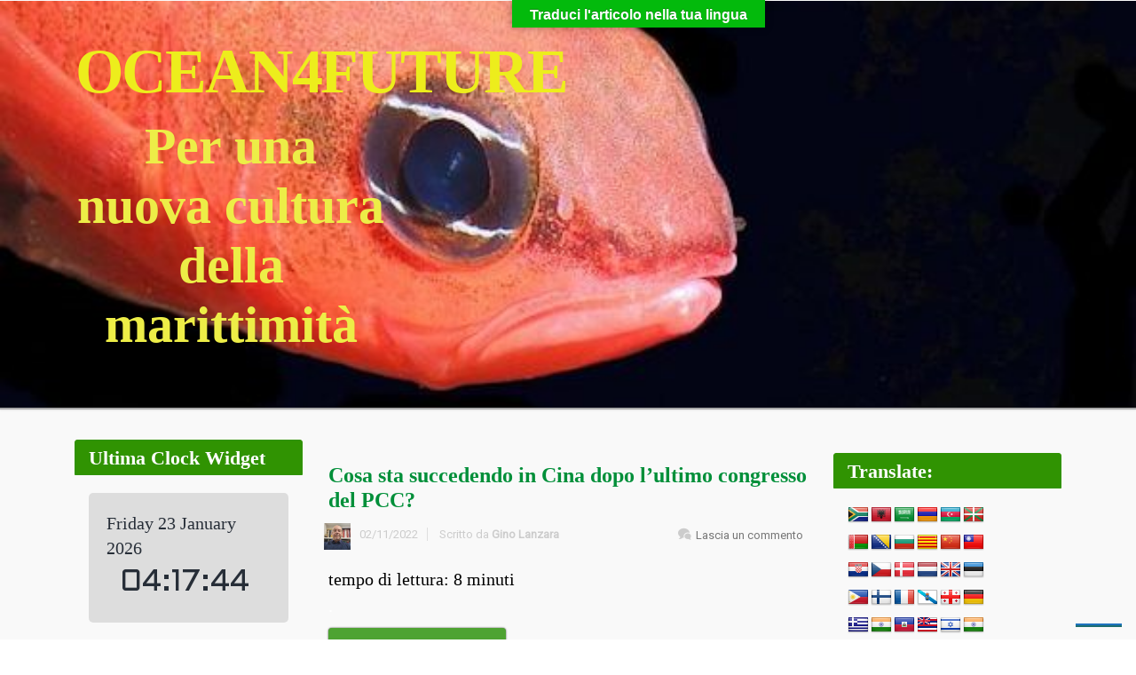

--- FILE ---
content_type: text/html; charset=UTF-8
request_url: https://www.ocean4future.org/savetheocean/archives/78430
body_size: 47146
content:
<!DOCTYPE html>
<!--BEGIN html-->
<html lang="it-IT">
    <!--BEGIN head-->
    <head>

        
        <!-- Meta Tags -->
        <meta http-equiv="Content-Type" content="text/html; charset=UTF-8" />
        <meta name="viewport" content="width=device-width, initial-scale=1.0" />
        <meta http-equiv="X-UA-Compatible" content="IE=edge" />
        			<script type="text/javascript" class="_iub_cs_skip">
				var _iub = _iub || {};
				_iub.csConfiguration = _iub.csConfiguration || {};
				_iub.csConfiguration.siteId = "3159062";
				_iub.csConfiguration.cookiePolicyId = "12541765";
			</script>
			<script class="_iub_cs_skip" src="https://cs.iubenda.com/sync/3159062.js"></script>
			<meta name='robots' content='index, follow, max-image-preview:large, max-snippet:-1, max-video-preview:-1' />
	<style>img:is([sizes="auto" i], [sizes^="auto," i]) { contain-intrinsic-size: 3000px 1500px }</style>
	
	<!-- This site is optimized with the Yoast SEO plugin v26.0 - https://yoast.com/wordpress/plugins/seo/ -->
	<title>Cosa sta succedendo in Cina dopo l&#039;ultimo congresso del PCC? &#8226; OCEAN4FUTURE autore</title>
	<link rel="canonical" href="https://www.ocean4future.org/savetheocean/archives/78430" />
	<meta property="og:locale" content="it_IT" />
	<meta property="og:type" content="article" />
	<meta property="og:title" content="Cosa sta succedendo in Cina dopo l&#039;ultimo congresso del PCC? &#8226; OCEAN4FUTURE autore" />
	<meta property="og:description" content="tempo di lettura:  8 minuti. . ARGOMENTO: GEOPOLITICA PERIODO: XXI SECOLO AREA: CINA parole chiave: Evoluzione estremo Oriente &nbsp; Il termine del Congresso del PCC lascia in sospeso la domanda che apre il breve dialogo tra Butch Coolidge e Marsellus Wallace in Pulp Fiction: &#8220;e adesso?&#8220; Avanziamo qualche ipotesi Premesso che il Partito dalla sua Fondazione non è stato [&hellip;]" />
	<meta property="og:url" content="https://www.ocean4future.org/savetheocean/archives/78430" />
	<meta property="og:site_name" content="OCEAN4FUTURE" />
	<meta property="article:published_time" content="2022-11-01T23:01:29+00:00" />
	<meta property="article:modified_time" content="2023-05-21T17:53:59+00:00" />
	<meta name="author" content="Gino Lanzara" />
	<meta name="twitter:card" content="summary_large_image" />
	<meta name="twitter:creator" content="@ocean4future" />
	<meta name="twitter:site" content="@ocean4future" />
	<meta name="twitter:label1" content="Scritto da" />
	<meta name="twitter:data1" content="Gino Lanzara" />
	<meta name="twitter:label2" content="Tempo di lettura stimato" />
	<meta name="twitter:data2" content="10 minuti" />
	<script type="application/ld+json" class="yoast-schema-graph">{"@context":"https://schema.org","@graph":[{"@type":"Article","@id":"https://www.ocean4future.org/savetheocean/archives/78430#article","isPartOf":{"@id":"https://www.ocean4future.org/savetheocean/archives/78430"},"author":{"name":"Gino Lanzara","@id":"https://www.ocean4future.org/savetheocean/#/schema/person/7722d8260236cccfa28db4f64693e8d2"},"headline":"Cosa sta succedendo in Cina dopo l&#8217;ultimo congresso del PCC?","datePublished":"2022-11-01T23:01:29+00:00","dateModified":"2023-05-21T17:53:59+00:00","mainEntityOfPage":{"@id":"https://www.ocean4future.org/savetheocean/archives/78430"},"wordCount":2118,"commentCount":0,"publisher":{"@id":"https://www.ocean4future.org/savetheocean/#/schema/person/4e1c26437054353074d7bb2efa77162c"},"articleSection":["Geopolitica e Storia contemporanea"],"inLanguage":"it-IT","potentialAction":[{"@type":"CommentAction","name":"Comment","target":["https://www.ocean4future.org/savetheocean/archives/78430#respond"]}]},{"@type":"WebPage","@id":"https://www.ocean4future.org/savetheocean/archives/78430","url":"https://www.ocean4future.org/savetheocean/archives/78430","name":"Cosa sta succedendo in Cina dopo l'ultimo congresso del PCC? &#8226; OCEAN4FUTURE autore","isPartOf":{"@id":"https://www.ocean4future.org/savetheocean/#website"},"datePublished":"2022-11-01T23:01:29+00:00","dateModified":"2023-05-21T17:53:59+00:00","breadcrumb":{"@id":"https://www.ocean4future.org/savetheocean/archives/78430#breadcrumb"},"inLanguage":"it-IT","potentialAction":[{"@type":"ReadAction","target":["https://www.ocean4future.org/savetheocean/archives/78430"]}]},{"@type":"BreadcrumbList","@id":"https://www.ocean4future.org/savetheocean/archives/78430#breadcrumb","itemListElement":[{"@type":"ListItem","position":1,"name":"Home","item":"https://www.ocean4future.org/savetheocean"},{"@type":"ListItem","position":2,"name":"Cosa sta succedendo in Cina dopo l&#8217;ultimo congresso del PCC?"}]},{"@type":"WebSite","@id":"https://www.ocean4future.org/savetheocean/#website","url":"https://www.ocean4future.org/savetheocean/","name":"Ocean 4 Future","description":"Per una nuova cultura della marittimità","publisher":{"@id":"https://www.ocean4future.org/savetheocean/#/schema/person/4e1c26437054353074d7bb2efa77162c"},"potentialAction":[{"@type":"SearchAction","target":{"@type":"EntryPoint","urlTemplate":"https://www.ocean4future.org/savetheocean/?s={search_term_string}"},"query-input":{"@type":"PropertyValueSpecification","valueRequired":true,"valueName":"search_term_string"}}],"inLanguage":"it-IT"},{"@type":["Person","Organization"],"@id":"https://www.ocean4future.org/savetheocean/#/schema/person/4e1c26437054353074d7bb2efa77162c","name":"oceandiver","image":{"@type":"ImageObject","inLanguage":"it-IT","@id":"https://www.ocean4future.org/savetheocean/#/schema/person/image/","url":"https://www.ocean4future.org/savetheocean/wp-content/uploads/2023/04/logo-ocean3.jpg","contentUrl":"https://www.ocean4future.org/savetheocean/wp-content/uploads/2023/04/logo-ocean3.jpg","width":472,"height":301,"caption":"oceandiver"},"logo":{"@id":"https://www.ocean4future.org/savetheocean/#/schema/person/image/"}},{"@type":"Person","@id":"https://www.ocean4future.org/savetheocean/#/schema/person/7722d8260236cccfa28db4f64693e8d2","name":"Gino Lanzara","image":{"@type":"ImageObject","inLanguage":"it-IT","@id":"https://www.ocean4future.org/savetheocean/#/schema/person/image/","url":"https://secure.gravatar.com/avatar/fc8ffb525f5829f499f7419ac6758367c062e8a3d97df46fc94d7e39c8b51b3d?s=96&d=mm&r=g","contentUrl":"https://secure.gravatar.com/avatar/fc8ffb525f5829f499f7419ac6758367c062e8a3d97df46fc94d7e39c8b51b3d?s=96&d=mm&r=g","caption":"Gino Lanzara"},"description":"romano del '65, Ufficiale in servizio della Marina Militare è laureato in management e comunicazione d'impresa e scienze diplomatiche e strategiche ed è specializzato in analisi geopolitica e sicurezza. Autore di numerosi articoli su riviste del settore, ha pubblicato un saggio sulla guerra economica. Specializzato sull'area MENA, collabora con testate online sempre in tema geopolitico.","url":"https://www.ocean4future.org/savetheocean/archives/author/gino-lanzara"}]}</script>
	<!-- / Yoast SEO plugin. -->


<link rel='dns-prefetch' href='//maps.googleapis.com' />
<link rel='dns-prefetch' href='//cdn.iubenda.com' />
<link rel='dns-prefetch' href='//static.addtoany.com' />
<link rel='dns-prefetch' href='//translate.google.com' />
<link rel='dns-prefetch' href='//fonts.googleapis.com' />
<link rel="alternate" type="application/rss+xml" title="OCEAN4FUTURE &raquo; Feed" href="https://www.ocean4future.org/savetheocean/feed" />
<link rel="alternate" type="application/rss+xml" title="OCEAN4FUTURE &raquo; Feed dei commenti" href="https://www.ocean4future.org/savetheocean/comments/feed" />
<link rel="alternate" type="application/rss+xml" title="OCEAN4FUTURE &raquo; Cosa sta succedendo in Cina dopo l&#8217;ultimo congresso del PCC? Feed dei commenti" href="https://www.ocean4future.org/savetheocean/archives/78430/feed" />
		<!-- This site uses the Google Analytics by MonsterInsights plugin v9.11.0 - Using Analytics tracking - https://www.monsterinsights.com/ -->
							<script src="//www.googletagmanager.com/gtag/js?id=G-80PYJ6937T"  data-cfasync="false" data-wpfc-render="false" type="text/javascript" async></script>
			<script data-cfasync="false" data-wpfc-render="false" type="text/javascript">
				var mi_version = '9.11.0';
				var mi_track_user = true;
				var mi_no_track_reason = '';
								var MonsterInsightsDefaultLocations = {"page_location":"https:\/\/www.ocean4future.org\/savetheocean\/archives\/78430\/"};
								if ( typeof MonsterInsightsPrivacyGuardFilter === 'function' ) {
					var MonsterInsightsLocations = (typeof MonsterInsightsExcludeQuery === 'object') ? MonsterInsightsPrivacyGuardFilter( MonsterInsightsExcludeQuery ) : MonsterInsightsPrivacyGuardFilter( MonsterInsightsDefaultLocations );
				} else {
					var MonsterInsightsLocations = (typeof MonsterInsightsExcludeQuery === 'object') ? MonsterInsightsExcludeQuery : MonsterInsightsDefaultLocations;
				}

								var disableStrs = [
										'ga-disable-G-80PYJ6937T',
									];

				/* Function to detect opted out users */
				function __gtagTrackerIsOptedOut() {
					for (var index = 0; index < disableStrs.length; index++) {
						if (document.cookie.indexOf(disableStrs[index] + '=true') > -1) {
							return true;
						}
					}

					return false;
				}

				/* Disable tracking if the opt-out cookie exists. */
				if (__gtagTrackerIsOptedOut()) {
					for (var index = 0; index < disableStrs.length; index++) {
						window[disableStrs[index]] = true;
					}
				}

				/* Opt-out function */
				function __gtagTrackerOptout() {
					for (var index = 0; index < disableStrs.length; index++) {
						document.cookie = disableStrs[index] + '=true; expires=Thu, 31 Dec 2099 23:59:59 UTC; path=/';
						window[disableStrs[index]] = true;
					}
				}

				if ('undefined' === typeof gaOptout) {
					function gaOptout() {
						__gtagTrackerOptout();
					}
				}
								window.dataLayer = window.dataLayer || [];

				window.MonsterInsightsDualTracker = {
					helpers: {},
					trackers: {},
				};
				if (mi_track_user) {
					function __gtagDataLayer() {
						dataLayer.push(arguments);
					}

					function __gtagTracker(type, name, parameters) {
						if (!parameters) {
							parameters = {};
						}

						if (parameters.send_to) {
							__gtagDataLayer.apply(null, arguments);
							return;
						}

						if (type === 'event') {
														parameters.send_to = monsterinsights_frontend.v4_id;
							var hookName = name;
							if (typeof parameters['event_category'] !== 'undefined') {
								hookName = parameters['event_category'] + ':' + name;
							}

							if (typeof MonsterInsightsDualTracker.trackers[hookName] !== 'undefined') {
								MonsterInsightsDualTracker.trackers[hookName](parameters);
							} else {
								__gtagDataLayer('event', name, parameters);
							}
							
						} else {
							__gtagDataLayer.apply(null, arguments);
						}
					}

					__gtagTracker('js', new Date());
					__gtagTracker('set', {
						'developer_id.dZGIzZG': true,
											});
					if ( MonsterInsightsLocations.page_location ) {
						__gtagTracker('set', MonsterInsightsLocations);
					}
										__gtagTracker('config', 'G-80PYJ6937T', {"forceSSL":"true"} );
										window.gtag = __gtagTracker;										(function () {
						/* https://developers.google.com/analytics/devguides/collection/analyticsjs/ */
						/* ga and __gaTracker compatibility shim. */
						var noopfn = function () {
							return null;
						};
						var newtracker = function () {
							return new Tracker();
						};
						var Tracker = function () {
							return null;
						};
						var p = Tracker.prototype;
						p.get = noopfn;
						p.set = noopfn;
						p.send = function () {
							var args = Array.prototype.slice.call(arguments);
							args.unshift('send');
							__gaTracker.apply(null, args);
						};
						var __gaTracker = function () {
							var len = arguments.length;
							if (len === 0) {
								return;
							}
							var f = arguments[len - 1];
							if (typeof f !== 'object' || f === null || typeof f.hitCallback !== 'function') {
								if ('send' === arguments[0]) {
									var hitConverted, hitObject = false, action;
									if ('event' === arguments[1]) {
										if ('undefined' !== typeof arguments[3]) {
											hitObject = {
												'eventAction': arguments[3],
												'eventCategory': arguments[2],
												'eventLabel': arguments[4],
												'value': arguments[5] ? arguments[5] : 1,
											}
										}
									}
									if ('pageview' === arguments[1]) {
										if ('undefined' !== typeof arguments[2]) {
											hitObject = {
												'eventAction': 'page_view',
												'page_path': arguments[2],
											}
										}
									}
									if (typeof arguments[2] === 'object') {
										hitObject = arguments[2];
									}
									if (typeof arguments[5] === 'object') {
										Object.assign(hitObject, arguments[5]);
									}
									if ('undefined' !== typeof arguments[1].hitType) {
										hitObject = arguments[1];
										if ('pageview' === hitObject.hitType) {
											hitObject.eventAction = 'page_view';
										}
									}
									if (hitObject) {
										action = 'timing' === arguments[1].hitType ? 'timing_complete' : hitObject.eventAction;
										hitConverted = mapArgs(hitObject);
										__gtagTracker('event', action, hitConverted);
									}
								}
								return;
							}

							function mapArgs(args) {
								var arg, hit = {};
								var gaMap = {
									'eventCategory': 'event_category',
									'eventAction': 'event_action',
									'eventLabel': 'event_label',
									'eventValue': 'event_value',
									'nonInteraction': 'non_interaction',
									'timingCategory': 'event_category',
									'timingVar': 'name',
									'timingValue': 'value',
									'timingLabel': 'event_label',
									'page': 'page_path',
									'location': 'page_location',
									'title': 'page_title',
									'referrer' : 'page_referrer',
								};
								for (arg in args) {
																		if (!(!args.hasOwnProperty(arg) || !gaMap.hasOwnProperty(arg))) {
										hit[gaMap[arg]] = args[arg];
									} else {
										hit[arg] = args[arg];
									}
								}
								return hit;
							}

							try {
								f.hitCallback();
							} catch (ex) {
							}
						};
						__gaTracker.create = newtracker;
						__gaTracker.getByName = newtracker;
						__gaTracker.getAll = function () {
							return [];
						};
						__gaTracker.remove = noopfn;
						__gaTracker.loaded = true;
						window['__gaTracker'] = __gaTracker;
					})();
									} else {
										console.log("");
					(function () {
						function __gtagTracker() {
							return null;
						}

						window['__gtagTracker'] = __gtagTracker;
						window['gtag'] = __gtagTracker;
					})();
									}
			</script>
							<!-- / Google Analytics by MonsterInsights -->
		<script type="text/javascript">
/* <![CDATA[ */
window._wpemojiSettings = {"baseUrl":"https:\/\/s.w.org\/images\/core\/emoji\/16.0.1\/72x72\/","ext":".png","svgUrl":"https:\/\/s.w.org\/images\/core\/emoji\/16.0.1\/svg\/","svgExt":".svg","source":{"concatemoji":"https:\/\/www.ocean4future.org\/savetheocean\/wp-includes\/js\/wp-emoji-release.min.js?ver=6.8.3"}};
/*! This file is auto-generated */
!function(s,n){var o,i,e;function c(e){try{var t={supportTests:e,timestamp:(new Date).valueOf()};sessionStorage.setItem(o,JSON.stringify(t))}catch(e){}}function p(e,t,n){e.clearRect(0,0,e.canvas.width,e.canvas.height),e.fillText(t,0,0);var t=new Uint32Array(e.getImageData(0,0,e.canvas.width,e.canvas.height).data),a=(e.clearRect(0,0,e.canvas.width,e.canvas.height),e.fillText(n,0,0),new Uint32Array(e.getImageData(0,0,e.canvas.width,e.canvas.height).data));return t.every(function(e,t){return e===a[t]})}function u(e,t){e.clearRect(0,0,e.canvas.width,e.canvas.height),e.fillText(t,0,0);for(var n=e.getImageData(16,16,1,1),a=0;a<n.data.length;a++)if(0!==n.data[a])return!1;return!0}function f(e,t,n,a){switch(t){case"flag":return n(e,"\ud83c\udff3\ufe0f\u200d\u26a7\ufe0f","\ud83c\udff3\ufe0f\u200b\u26a7\ufe0f")?!1:!n(e,"\ud83c\udde8\ud83c\uddf6","\ud83c\udde8\u200b\ud83c\uddf6")&&!n(e,"\ud83c\udff4\udb40\udc67\udb40\udc62\udb40\udc65\udb40\udc6e\udb40\udc67\udb40\udc7f","\ud83c\udff4\u200b\udb40\udc67\u200b\udb40\udc62\u200b\udb40\udc65\u200b\udb40\udc6e\u200b\udb40\udc67\u200b\udb40\udc7f");case"emoji":return!a(e,"\ud83e\udedf")}return!1}function g(e,t,n,a){var r="undefined"!=typeof WorkerGlobalScope&&self instanceof WorkerGlobalScope?new OffscreenCanvas(300,150):s.createElement("canvas"),o=r.getContext("2d",{willReadFrequently:!0}),i=(o.textBaseline="top",o.font="600 32px Arial",{});return e.forEach(function(e){i[e]=t(o,e,n,a)}),i}function t(e){var t=s.createElement("script");t.src=e,t.defer=!0,s.head.appendChild(t)}"undefined"!=typeof Promise&&(o="wpEmojiSettingsSupports",i=["flag","emoji"],n.supports={everything:!0,everythingExceptFlag:!0},e=new Promise(function(e){s.addEventListener("DOMContentLoaded",e,{once:!0})}),new Promise(function(t){var n=function(){try{var e=JSON.parse(sessionStorage.getItem(o));if("object"==typeof e&&"number"==typeof e.timestamp&&(new Date).valueOf()<e.timestamp+604800&&"object"==typeof e.supportTests)return e.supportTests}catch(e){}return null}();if(!n){if("undefined"!=typeof Worker&&"undefined"!=typeof OffscreenCanvas&&"undefined"!=typeof URL&&URL.createObjectURL&&"undefined"!=typeof Blob)try{var e="postMessage("+g.toString()+"("+[JSON.stringify(i),f.toString(),p.toString(),u.toString()].join(",")+"));",a=new Blob([e],{type:"text/javascript"}),r=new Worker(URL.createObjectURL(a),{name:"wpTestEmojiSupports"});return void(r.onmessage=function(e){c(n=e.data),r.terminate(),t(n)})}catch(e){}c(n=g(i,f,p,u))}t(n)}).then(function(e){for(var t in e)n.supports[t]=e[t],n.supports.everything=n.supports.everything&&n.supports[t],"flag"!==t&&(n.supports.everythingExceptFlag=n.supports.everythingExceptFlag&&n.supports[t]);n.supports.everythingExceptFlag=n.supports.everythingExceptFlag&&!n.supports.flag,n.DOMReady=!1,n.readyCallback=function(){n.DOMReady=!0}}).then(function(){return e}).then(function(){var e;n.supports.everything||(n.readyCallback(),(e=n.source||{}).concatemoji?t(e.concatemoji):e.wpemoji&&e.twemoji&&(t(e.twemoji),t(e.wpemoji)))}))}((window,document),window._wpemojiSettings);
/* ]]> */
</script>
<link rel='stylesheet' id='tsvg-block-css-css' href='https://www.ocean4future.org/savetheocean/wp-content/plugins/gallery-videos/admin/css/tsvg-block.css?ver=2.4.9' type='text/css' media='all' />
<link rel='stylesheet' id='animatecss-css' href='https://www.ocean4future.org/savetheocean/wp-content/themes/evolve-plus/assets/css/animate-css/animate-custom.min.css?ver=6.8.3' type='text/css' media='all' />
<link rel='stylesheet' id='footer-revealcss-css' href='https://www.ocean4future.org/savetheocean/wp-content/themes/evolve-plus/assets/css/footer-reveal.min.css?ver=6.8.3' type='text/css' media='all' />
<link rel='stylesheet' id='fontawesomecss-css' href='https://www.ocean4future.org/savetheocean/wp-content/themes/evolve-plus/assets/fonts/fontawesome/css/font-awesome.min.css?ver=6.8.3' type='text/css' media='all' />
<link rel='stylesheet' id='pmb_common-css' href='https://www.ocean4future.org/savetheocean/wp-content/plugins/print-my-blog/assets/styles/pmb-common.css?ver=1756209189' type='text/css' media='all' />
<style id='wp-emoji-styles-inline-css' type='text/css'>

	img.wp-smiley, img.emoji {
		display: inline !important;
		border: none !important;
		box-shadow: none !important;
		height: 1em !important;
		width: 1em !important;
		margin: 0 0.07em !important;
		vertical-align: -0.1em !important;
		background: none !important;
		padding: 0 !important;
	}
</style>
<link rel='stylesheet' id='wp-block-library-css' href='https://www.ocean4future.org/savetheocean/wp-includes/css/dist/block-library/style.min.css?ver=6.8.3' type='text/css' media='all' />
<style id='classic-theme-styles-inline-css' type='text/css'>
/*! This file is auto-generated */
.wp-block-button__link{color:#fff;background-color:#32373c;border-radius:9999px;box-shadow:none;text-decoration:none;padding:calc(.667em + 2px) calc(1.333em + 2px);font-size:1.125em}.wp-block-file__button{background:#32373c;color:#fff;text-decoration:none}
</style>
<link rel='stylesheet' id='pmb-select2-css' href='https://www.ocean4future.org/savetheocean/wp-content/plugins/print-my-blog/assets/styles/libs/select2.min.css?ver=4.0.6' type='text/css' media='all' />
<link rel='stylesheet' id='pmb-jquery-ui-css' href='https://www.ocean4future.org/savetheocean/wp-content/plugins/print-my-blog/assets/styles/libs/jquery-ui/jquery-ui.min.css?ver=1.11.4' type='text/css' media='all' />
<link rel='stylesheet' id='pmb-setup-page-css' href='https://www.ocean4future.org/savetheocean/wp-content/plugins/print-my-blog/assets/styles/setup-page.css?ver=1756209189' type='text/css' media='all' />
<style id='global-styles-inline-css' type='text/css'>
:root{--wp--preset--aspect-ratio--square: 1;--wp--preset--aspect-ratio--4-3: 4/3;--wp--preset--aspect-ratio--3-4: 3/4;--wp--preset--aspect-ratio--3-2: 3/2;--wp--preset--aspect-ratio--2-3: 2/3;--wp--preset--aspect-ratio--16-9: 16/9;--wp--preset--aspect-ratio--9-16: 9/16;--wp--preset--color--black: #000000;--wp--preset--color--cyan-bluish-gray: #abb8c3;--wp--preset--color--white: #ffffff;--wp--preset--color--pale-pink: #f78da7;--wp--preset--color--vivid-red: #cf2e2e;--wp--preset--color--luminous-vivid-orange: #ff6900;--wp--preset--color--luminous-vivid-amber: #fcb900;--wp--preset--color--light-green-cyan: #7bdcb5;--wp--preset--color--vivid-green-cyan: #00d084;--wp--preset--color--pale-cyan-blue: #8ed1fc;--wp--preset--color--vivid-cyan-blue: #0693e3;--wp--preset--color--vivid-purple: #9b51e0;--wp--preset--gradient--vivid-cyan-blue-to-vivid-purple: linear-gradient(135deg,rgba(6,147,227,1) 0%,rgb(155,81,224) 100%);--wp--preset--gradient--light-green-cyan-to-vivid-green-cyan: linear-gradient(135deg,rgb(122,220,180) 0%,rgb(0,208,130) 100%);--wp--preset--gradient--luminous-vivid-amber-to-luminous-vivid-orange: linear-gradient(135deg,rgba(252,185,0,1) 0%,rgba(255,105,0,1) 100%);--wp--preset--gradient--luminous-vivid-orange-to-vivid-red: linear-gradient(135deg,rgba(255,105,0,1) 0%,rgb(207,46,46) 100%);--wp--preset--gradient--very-light-gray-to-cyan-bluish-gray: linear-gradient(135deg,rgb(238,238,238) 0%,rgb(169,184,195) 100%);--wp--preset--gradient--cool-to-warm-spectrum: linear-gradient(135deg,rgb(74,234,220) 0%,rgb(151,120,209) 20%,rgb(207,42,186) 40%,rgb(238,44,130) 60%,rgb(251,105,98) 80%,rgb(254,248,76) 100%);--wp--preset--gradient--blush-light-purple: linear-gradient(135deg,rgb(255,206,236) 0%,rgb(152,150,240) 100%);--wp--preset--gradient--blush-bordeaux: linear-gradient(135deg,rgb(254,205,165) 0%,rgb(254,45,45) 50%,rgb(107,0,62) 100%);--wp--preset--gradient--luminous-dusk: linear-gradient(135deg,rgb(255,203,112) 0%,rgb(199,81,192) 50%,rgb(65,88,208) 100%);--wp--preset--gradient--pale-ocean: linear-gradient(135deg,rgb(255,245,203) 0%,rgb(182,227,212) 50%,rgb(51,167,181) 100%);--wp--preset--gradient--electric-grass: linear-gradient(135deg,rgb(202,248,128) 0%,rgb(113,206,126) 100%);--wp--preset--gradient--midnight: linear-gradient(135deg,rgb(2,3,129) 0%,rgb(40,116,252) 100%);--wp--preset--font-size--small: 13px;--wp--preset--font-size--medium: 20px;--wp--preset--font-size--large: 36px;--wp--preset--font-size--x-large: 42px;--wp--preset--spacing--20: 0.44rem;--wp--preset--spacing--30: 0.67rem;--wp--preset--spacing--40: 1rem;--wp--preset--spacing--50: 1.5rem;--wp--preset--spacing--60: 2.25rem;--wp--preset--spacing--70: 3.38rem;--wp--preset--spacing--80: 5.06rem;--wp--preset--shadow--natural: 6px 6px 9px rgba(0, 0, 0, 0.2);--wp--preset--shadow--deep: 12px 12px 50px rgba(0, 0, 0, 0.4);--wp--preset--shadow--sharp: 6px 6px 0px rgba(0, 0, 0, 0.2);--wp--preset--shadow--outlined: 6px 6px 0px -3px rgba(255, 255, 255, 1), 6px 6px rgba(0, 0, 0, 1);--wp--preset--shadow--crisp: 6px 6px 0px rgba(0, 0, 0, 1);}:where(.is-layout-flex){gap: 0.5em;}:where(.is-layout-grid){gap: 0.5em;}body .is-layout-flex{display: flex;}.is-layout-flex{flex-wrap: wrap;align-items: center;}.is-layout-flex > :is(*, div){margin: 0;}body .is-layout-grid{display: grid;}.is-layout-grid > :is(*, div){margin: 0;}:where(.wp-block-columns.is-layout-flex){gap: 2em;}:where(.wp-block-columns.is-layout-grid){gap: 2em;}:where(.wp-block-post-template.is-layout-flex){gap: 1.25em;}:where(.wp-block-post-template.is-layout-grid){gap: 1.25em;}.has-black-color{color: var(--wp--preset--color--black) !important;}.has-cyan-bluish-gray-color{color: var(--wp--preset--color--cyan-bluish-gray) !important;}.has-white-color{color: var(--wp--preset--color--white) !important;}.has-pale-pink-color{color: var(--wp--preset--color--pale-pink) !important;}.has-vivid-red-color{color: var(--wp--preset--color--vivid-red) !important;}.has-luminous-vivid-orange-color{color: var(--wp--preset--color--luminous-vivid-orange) !important;}.has-luminous-vivid-amber-color{color: var(--wp--preset--color--luminous-vivid-amber) !important;}.has-light-green-cyan-color{color: var(--wp--preset--color--light-green-cyan) !important;}.has-vivid-green-cyan-color{color: var(--wp--preset--color--vivid-green-cyan) !important;}.has-pale-cyan-blue-color{color: var(--wp--preset--color--pale-cyan-blue) !important;}.has-vivid-cyan-blue-color{color: var(--wp--preset--color--vivid-cyan-blue) !important;}.has-vivid-purple-color{color: var(--wp--preset--color--vivid-purple) !important;}.has-black-background-color{background-color: var(--wp--preset--color--black) !important;}.has-cyan-bluish-gray-background-color{background-color: var(--wp--preset--color--cyan-bluish-gray) !important;}.has-white-background-color{background-color: var(--wp--preset--color--white) !important;}.has-pale-pink-background-color{background-color: var(--wp--preset--color--pale-pink) !important;}.has-vivid-red-background-color{background-color: var(--wp--preset--color--vivid-red) !important;}.has-luminous-vivid-orange-background-color{background-color: var(--wp--preset--color--luminous-vivid-orange) !important;}.has-luminous-vivid-amber-background-color{background-color: var(--wp--preset--color--luminous-vivid-amber) !important;}.has-light-green-cyan-background-color{background-color: var(--wp--preset--color--light-green-cyan) !important;}.has-vivid-green-cyan-background-color{background-color: var(--wp--preset--color--vivid-green-cyan) !important;}.has-pale-cyan-blue-background-color{background-color: var(--wp--preset--color--pale-cyan-blue) !important;}.has-vivid-cyan-blue-background-color{background-color: var(--wp--preset--color--vivid-cyan-blue) !important;}.has-vivid-purple-background-color{background-color: var(--wp--preset--color--vivid-purple) !important;}.has-black-border-color{border-color: var(--wp--preset--color--black) !important;}.has-cyan-bluish-gray-border-color{border-color: var(--wp--preset--color--cyan-bluish-gray) !important;}.has-white-border-color{border-color: var(--wp--preset--color--white) !important;}.has-pale-pink-border-color{border-color: var(--wp--preset--color--pale-pink) !important;}.has-vivid-red-border-color{border-color: var(--wp--preset--color--vivid-red) !important;}.has-luminous-vivid-orange-border-color{border-color: var(--wp--preset--color--luminous-vivid-orange) !important;}.has-luminous-vivid-amber-border-color{border-color: var(--wp--preset--color--luminous-vivid-amber) !important;}.has-light-green-cyan-border-color{border-color: var(--wp--preset--color--light-green-cyan) !important;}.has-vivid-green-cyan-border-color{border-color: var(--wp--preset--color--vivid-green-cyan) !important;}.has-pale-cyan-blue-border-color{border-color: var(--wp--preset--color--pale-cyan-blue) !important;}.has-vivid-cyan-blue-border-color{border-color: var(--wp--preset--color--vivid-cyan-blue) !important;}.has-vivid-purple-border-color{border-color: var(--wp--preset--color--vivid-purple) !important;}.has-vivid-cyan-blue-to-vivid-purple-gradient-background{background: var(--wp--preset--gradient--vivid-cyan-blue-to-vivid-purple) !important;}.has-light-green-cyan-to-vivid-green-cyan-gradient-background{background: var(--wp--preset--gradient--light-green-cyan-to-vivid-green-cyan) !important;}.has-luminous-vivid-amber-to-luminous-vivid-orange-gradient-background{background: var(--wp--preset--gradient--luminous-vivid-amber-to-luminous-vivid-orange) !important;}.has-luminous-vivid-orange-to-vivid-red-gradient-background{background: var(--wp--preset--gradient--luminous-vivid-orange-to-vivid-red) !important;}.has-very-light-gray-to-cyan-bluish-gray-gradient-background{background: var(--wp--preset--gradient--very-light-gray-to-cyan-bluish-gray) !important;}.has-cool-to-warm-spectrum-gradient-background{background: var(--wp--preset--gradient--cool-to-warm-spectrum) !important;}.has-blush-light-purple-gradient-background{background: var(--wp--preset--gradient--blush-light-purple) !important;}.has-blush-bordeaux-gradient-background{background: var(--wp--preset--gradient--blush-bordeaux) !important;}.has-luminous-dusk-gradient-background{background: var(--wp--preset--gradient--luminous-dusk) !important;}.has-pale-ocean-gradient-background{background: var(--wp--preset--gradient--pale-ocean) !important;}.has-electric-grass-gradient-background{background: var(--wp--preset--gradient--electric-grass) !important;}.has-midnight-gradient-background{background: var(--wp--preset--gradient--midnight) !important;}.has-small-font-size{font-size: var(--wp--preset--font-size--small) !important;}.has-medium-font-size{font-size: var(--wp--preset--font-size--medium) !important;}.has-large-font-size{font-size: var(--wp--preset--font-size--large) !important;}.has-x-large-font-size{font-size: var(--wp--preset--font-size--x-large) !important;}
:where(.wp-block-post-template.is-layout-flex){gap: 1.25em;}:where(.wp-block-post-template.is-layout-grid){gap: 1.25em;}
:where(.wp-block-columns.is-layout-flex){gap: 2em;}:where(.wp-block-columns.is-layout-grid){gap: 2em;}
:root :where(.wp-block-pullquote){font-size: 1.5em;line-height: 1.6;}
</style>
<link rel='stylesheet' id='tsvg-fonts-css' href='https://www.ocean4future.org/savetheocean/wp-content/plugins/gallery-videos/public/css/tsvg-fonts.css?ver=2.4.9' type='text/css' media='all' />
<link rel='stylesheet' id='google-language-translator-css' href='https://www.ocean4future.org/savetheocean/wp-content/plugins/google-language-translator/css/style.css?ver=6.0.20' type='text/css' media='' />
<link rel='stylesheet' id='glt-toolbar-styles-css' href='https://www.ocean4future.org/savetheocean/wp-content/plugins/google-language-translator/css/toolbar.css?ver=6.0.20' type='text/css' media='' />
<link rel='stylesheet' id='ACT_css-css' href='https://www.ocean4future.org/savetheocean/wp-content/plugins/list-all-posts-by-authors-nested-categories-and-titles/ACT.css?ver=6.8.3' type='text/css' media='all' />
<link rel='stylesheet' id='searchandfilter-css' href='https://www.ocean4future.org/savetheocean/wp-content/plugins/search-filter/style.css?ver=1' type='text/css' media='all' />
<link rel='stylesheet' id='wphimgs_slidercss-css' href='https://www.ocean4future.org/savetheocean/wp-content/plugins/sp-header-image-slider/css/jquery.bxslider.css?ver=1.3' type='text/css' media='all' />
<link rel='stylesheet' id='widget-css' href='https://www.ocean4future.org/savetheocean/wp-content/plugins/ultima-clock-widget/css/widget.css?ver=1.1.1' type='text/css' media='all' />
<link rel='stylesheet' id='reset-css' href='https://www.ocean4future.org/savetheocean/wp-content/themes/evolve-plus/assets/css/reset.min.css?ver=6.8.3' type='text/css' media='all' />
<link rel='stylesheet' id='maincss-css' href='https://www.ocean4future.org/savetheocean/wp-content/themes/evolve-plus/style.css?ver=6.8.3' type='text/css' media='all' />
<link rel='stylesheet' id='bootstrapcss-css' href='https://www.ocean4future.org/savetheocean/wp-content/themes/evolve-plus/assets/css/bootstrap.min.css?ver=6.8.3' type='text/css' media='all' />
<link rel='stylesheet' id='bootstrapcsstheme-css' href='https://www.ocean4future.org/savetheocean/wp-content/themes/evolve-plus/assets/css/bootstrap-theme.min.css?ver=6.8.3' type='text/css' media='all' />
<style id='bootstrapcsstheme-inline-css' type='text/css'>
body { background-color: #ecebe9; }.home-content-boxes .content-box { background: transparent; padding: 30px 10px; } .content-box p { margin: 25px 0 50px 0; } @media (min-width: 768px) { .home-content-boxes .content-box { padding: 30px 20px; margin: 0 0.98%; } .home-content-boxes .col-md-3.content-box { width: 23%; } .home-content-boxes .col-md-4.content-box { width: 31.33333333%; } .home-content-boxes .col-md-6.content-box { width: 48%; margin: 0 0.96%; } .home-content-boxes .col-md-12.content-box { width: 98%; } } @media (min-width: 768px) and (max-width: 991px) { .home-content-boxes .col-md-3.content-box { width: 23%; } } @media (min-width: 992px) { .home-content-boxes .col-md-3.content-box { width: 23%; } } @media (max-width: 768px) { .cntbox_btn { position: relative; bottom: 0px; } }.sticky-header .nav { float: left; margin-left: 25px; } .content-boxes .col { background-color: transparent; } .t4p-counters-box .t4p-counter-box .counter-box-container { color: #000000 ; } .t4p-counters-box .t4p-counter-box .counter-box-border { border-color: #000000; border: 1px solid; } .t4p-flip-box .flip-box-heading { color: #333333 ; } .t4p-flip-box .flip-box-heading-back { color: #eeeded ; } .sep-boxed-pricing .panel-heading h3 { color: #ffffff ; } .full-boxed-pricing.t4p-pricing-table .panel-heading h3 { color: #333333 ; } .sep-boxed-pricing .panel-heading, .sep-boxed-pricing .pricing-row { background-color: #0bb697 !important; } .sep-boxed-pricing .panel-container, .full-boxed-pricing { border-color: #dcdcdc ; } .t4p-accordian .panel-heading { background-color: #81d742; } .t4p-title .title-sep { border-color: transparent; } .person-img, .person-imgage-container img { border: 0px solid #f6f6f6; } ul.nav-menu a { text-transform: lowercase } ul.nav-menu li a:active, ul.nav-menu li:active > a, ul.nav-menu li a:focus, ul.nav-menu li:focus > a, ul.nav-menu li a:hover, ul.nav-menu li:hover> a, ul.nav-menu li:hover, ul.nav-menu li a:hover span, ul.nav-menu li:hover> a span, ul.nav-menu li:hover> .sf-with-ul::after { color: #1ca530; }ul.nav-menu .sf-with-ul:after, ul.nav-menu ul.sub-menu .sf-with-ul:after, ul.nav-menu ul.sub-menu li ul.sub-menu .sf-with-ul:after, ul.nav-menu ul.sub-menu li ul.sub-menu li ul.sub-menu .sf-with-ul:after, .sticky-header ul.nav-menu .sf-with-ul:after { -webkit-transition: all .1s ease-in; -moz-transition: all .1s ease-in; -o-transition: all .1s ease-in; -ms-transition: all .1s ease-in; transition: all .1s ease-in; font-family: IcoMoon; content: "\f067"; vertical-align: baseline; font-size: 7px ; } ul.nav-menu .sf-with-ul:hover::after, ul.nav-menu ul.sub-menu .sf-with-ul:hover::after, ul.nav-menu ul.sub-menu li ul.sub-menu .sf-with-ul:hover::after, ul.nav-menu ul.sub-menu li ul.sub-menu li ul.sub-menu .sf-with-ul:hover::after { -webkit-transition: all .1s ease-in; -moz-transition: all .1s ease-in; -o-transition: all .1s ease-in; -ms-transition: all .1s ease-in; transition: all .1s ease-in; font-family: IcoMoon; content: "\f068"; vertical-align: baseline; } @media (max-width: 768px) { ul.nav-menu ul.sub-menu .sf-with-ul:after { top: 37% ; } }.sub-menu .sub-menu a:after { position: absolute; }.wooslider { max-width: 1600px; } @media (min-width: 1620px) { .container { width: 1600px; } .menu-back .container:first-child { width: 100%; padding-left: 0px; padding-right: 0px; } }@media only screen and (max-width: 1619px) { body #header.sticky-header { margin: 0px ; left: 0px; } }.animated { visibility: hidden; } .float-right { float: right; } .float-left { float: left; }/** * Basic 1 column (content)(aside) fluid layout * * @package WPEvoLve * @subpackage Layouts * @beta */ #wrapper { margin: 0; width: 100%; }ul.nav-menu li.nav-hover ul { background: #f0f0f0; } ul.nav-menu ul li:hover > a, ul.nav-menu li.current-menu-item > a, ul.nav-menu li.current-menu-ancestor > a { border-top-color: #f0f0f0; } ul.nav-menu li.current-menu-ancestor li.current-menu-item > a, ul.nav-menu li.current-menu-ancestor li.current-menu-parent > a { border-top-color: #f0f0f0; } ul.nav-menu ul { border: 1px solid a8a8a8; border-bottom: 0; } ul.nav-menu li { border-left-color: a8a8a8; border-right-color: #f0f0f0; } .menu-header, body #header.sticky-header.sticky { background: #f0f0f0; background: -moz-linear-gradient(top, #f0f0f0 50%, #a8a8a8 100%); background: -webkit-linear-gradient(top, #f0f0f0 50%, #a8a8a8 100%); background: linear-gradient(to bottom, #f0f0f0 50%, #a8a8a8 100%); filter: progid:DXImageTransform.Microsoft.gradient(startColorstr='#f0f0f0', endColorstr='#a8a8a8'); border-color: #a8a8a8; } #wrapper .dd-options, .mean-container .mean-nav ul { background: #f0f0f0; } ul.nav-menu li.current-menu-item, ul.nav-menu li.current-menu-ancestor, ul.nav-menu li:hover { border-right-color: #f0f0f0; } ul.nav-menu ul, ul.nav-menu li li, ul.nav-menu li li li, ul.nav-menu li li li li, #wrapper .dd-options li, #wrapper .dd-options, .mean-container .mean-nav ul { border-color: #a8a8a8; } .mean-container .mean-nav ul a { border-bottom: 1px solid #a8a8a8; } #wrapper .dd-container .dd-selected-text, #wrapper .dd-options li a:hover, .mean-container .mean-nav ul li a:hover, #wrapper .dd-options li.dd-option-selected a { background: #a8a8a8; }.footer { background: #213ced; }.header-pattern { background: #313a43; }.menu-back { background-color: #0946ed; background: -webkit-gradient(radial, center center, 0, center center, 460, from(#0946ed), to(#052a8e)); background: -webkit-radial-gradient(circle, #0946ed, #052a8e); background: -moz-radial-gradient(circle, #0946ed, #052a8e); background: -o-radial-gradient(circle, #0946ed, #052a8e); background: -ms-radial-gradient(circle, #0946ed, #052a8e); } .da-dots span { background: #0631a6 }.title-container #logo { float: left; padding-right: 10px; } .title-container #tagline { padding-top: 20px; } @media only screen and (max-width: 768px) { .title-container #tagline { padding-top: 10px; } } .title-container #logo a { padding: 0px 20px 0px 0px; }body #header.sticky-header img#logo-image { max-width: 1px; }body #header.sticky-header img#logo-image { display: none; }#logo a{font-size:70px ;}#logo a{font-family:Garamond, serif;}#logo a{font-weight:700;}#logo a{color:#eded1c;}#logo a{letter-spacing:-.03em;}#tagline{font-size:58px ;}#tagline{font-family:Garamond, serif;}#tagline{font-weight:700;}#tagline{color:#eded47;}.entry-title, .entry-title a, .page-title, .entry-content .t4p-blog-shortcode  .entry-title a{font-size:24px ;}.entry-title, .entry-title a, .page-title, .entry-content .t4p-blog-shortcode  .entry-title a{font-family:'Times New Roman', Times,serif;}.entry-title, .entry-title a, .page-title, .entry-content .t4p-blog-shortcode  .entry-title a{font-weight:700;}.entry-title, .entry-title a, .page-title, .entry-content .t4p-blog-shortcode  .entry-title a{color:#008f39;}.entry-content, .entry-content p{font-size:20px ;}.entry-content, .entry-content p{font-family:Georgia, serif;}.entry-content, .entry-content p{font-weight:400;}.entry-content, .entry-content p{color:#000000;}.entry-content, .entry-content p{line-height:1.5em;}body{color:#000000;}#sticky-logo a{font-size:60px ;}#sticky-logo a{font-family:Garamond, serif;}#sticky-logo a{font-weight:700;}#sticky-logo a{color:#ffffff;}#sticky-logo a{letter-spacing:-.03em;}ul.nav-menu a, .menu-header, #wrapper .dd-container label, #wrapper .dd-container a, #wrapper .dd-container a.mean-expand{font-size:40px ;}ul.nav-menu a, .menu-header, #wrapper .dd-container label, #wrapper .dd-container a, #wrapper .dd-container a.mean-expand{font-family:Georgia, serif;}ul.nav-menu a, .menu-header, #wrapper .dd-container label, #wrapper .dd-container a, #wrapper .dd-container a.mean-expand{font-weight:700;}ul.nav-menu a, .menu-header, #wrapper .dd-container label, #wrapper .dd-container a, #wrapper .dd-container a.mean-expand{color:#444444;}.new-top-menu ul.nav-menu a, .top-menu, #wrapper .new-top-menu .dd-container label, #wrapper .new-top-menu .dd-container a, .woocommerce-menu .cart > a, .woocommerce-menu .my-account > a{font-size:20px ;}.new-top-menu ul.nav-menu a, .top-menu, #wrapper .new-top-menu .dd-container label, #wrapper .new-top-menu .dd-container a, .woocommerce-menu .cart > a, .woocommerce-menu .my-account > a{font-family:Georgia, serif;}.new-top-menu ul.nav-menu a, .top-menu, #wrapper .new-top-menu .dd-container label, #wrapper .new-top-menu .dd-container a, .woocommerce-menu .cart > a, .woocommerce-menu .my-account > a{font-weight:700;}.new-top-menu ul.nav-menu a, .top-menu, #wrapper .new-top-menu .dd-container label, #wrapper .new-top-menu .dd-container a, .woocommerce-menu .cart > a, .woocommerce-menu .my-account > a{color:#c1c1c1;}#bootstrap-slider .carousel-caption h2 {font-size:36px ;}#bootstrap-slider .carousel-caption h2 {font-family:Roboto;}#bootstrap-slider .carousel-caption p  {font-size:18px ;}#bootstrap-slider .carousel-caption p  {font-family:Roboto;}#bootstrap-slider .carousel-caption p  {font-weight:400;}.da-slide h2 {font-size:36px ;}.da-slide h2 {font-family:Roboto;}.da-slide h2 {color:#eded0b;}.da-slide p {font-size:18px ;}.da-slide p {font-family:Roboto;}.da-slide p {color:#eeee22;}#slide_holder .featured-title a {font-size:18px ;}#slide_holder .featured-title a {font-family:Georgia, serif;}#slide_holder .featured-title a {font-weight:700;}#slide_holder .featured-title a {color:#eded0e;}#slide_holder p {font-size:17px ;}#slide_holder p {font-family:Georgia, serif;}#slide_holder p {font-weight:700;}#slide_holder p {color:#ffffff;}.widget-title{font-size:22px ;}.widget-title{font-family:'Times New Roman', Times,serif;}.widget-title{font-weight:700;}.widget-title{color:#1e73be;}.widget-content, .aside, .aside a{font-size:20px ;}.widget-content, .aside, .aside a{font-family:'Times New Roman', Times,serif;}.widget-content, .aside, .aside a{font-weight:400;}.widget-content, .aside, .aside a{color:#242ae2;}.widget-content, .widget-content a, .widget-content .tab-holder .news-list li .post-holder a, .widget-content .tab-holder .news-list li .post-holder .meta{color:#242ae2;}.content-box h2{font-size:30px ;}.content-box h2{font-family:Garamond, serif;}.content-box h2{font-weight:400;}.content-box h2{color:#3c4d56;}.content-box p{font-size:22px ;}.content-box p{font-family:Garamond, serif;}.content-box p{font-weight:400;}.content-box p{color:#224dd8;}h2.content_box_section_title{font-size:30px !important;}h2.content_box_section_title{font-family:Roboto !important;}h2.content_box_section_title{font-style:700 !important;}h2.content_box_section_title{text-align:center !important;}h2.content_box_section_title{color:#333333 !important;}h2.testimonials_section_title{font-size:30px !important;}h2.testimonials_section_title{font-family:Roboto !important;}h2.testimonials_section_title{font-style:700 !important;}h2.testimonials_section_title{text-align:center !important;}h2.testimonials_section_title{color:#ffffff !important;}h2.counter_circle_section_title{font-size:30px !important;}h2.counter_circle_section_title{font-family:Roboto !important;}h2.counter_circle_section_title{font-style:700 !important;}h2.counter_circle_section_title{text-align:center !important;}h2.counter_circle_section_title{color:#ffffff !important;}h2.googlemap_section_title{font-size:30px !important;}h2.googlemap_section_title{font-family:'MS Serif', 'New York', sans-serif !important;}h2.googlemap_section_title{font-weight:700 !important;}h2.googlemap_section_title{text-align:center !important;}h2.googlemap_section_title{color:#ffffff !important;}h2.custom_content_section_title{font-size:30px !important;}h2.custom_content_section_title{font-family:Roboto !important;}h2.custom_content_section_title{font-style:700 !important;}h2.custom_content_section_title{text-align:center !important;}h2.custom_content_section_title{color:#ffffff !important;}h2.fp_blog_section_title{font-size:30px !important;}h2.fp_blog_section_title{font-family:Roboto !important;}h2.fp_blog_section_title{font-style:700 !important;}h2.fp_blog_section_title{text-align:center !important;}h2.fp_blog_section_title{color:#444444 !important;}.entry-content h1{font-size:60px ;}.entry-content h1{font-family:Righteous;}.entry-content h1{font-weight:400;}.entry-content h1{color:#ffffff;}.entry-content h2{font-size:40px ;}.entry-content h2{font-family:Roboto;}.entry-content h2{font-weight:400;}.entry-content h2{color:#333333;}.entry-content h3{font-size:34px ;}.entry-content h3{font-family:Roboto;}.entry-content h3{font-weight:400;}.entry-content h3{color:#333333;}.entry-content h4{font-size:27px ;}.entry-content h4{font-family:Roboto;}.entry-content h4{font-weight:400;}.entry-content h4{color:#333333;}.entry-content h5{font-size:20px ;}.entry-content h5{font-family:Roboto;}.entry-content h5{font-weight:400;}.entry-content h5{color:#333333;}.entry-content h6{font-size:14px ;}.entry-content h6{font-family:Roboto;}.entry-content h6{font-weight:400;}.entry-content h6{color:#333333;}ul.primary-menu-cont.nav-menu li:hover ul, ul.primary-menu-cont.nav-menu li.nav-hover ul { top: 52px; }#bootstrap-slider .carousel-inner .img-responsive { display: block; height: auto; width: 100%; }.header #logo-image { float: none; margin: 15px auto; }.container .container-header { position: relative; }.title-container { text-align: center; }.title-container #tagline { float: left; }.sticky-header #logo { float:left; padding: 6px 6px 6px 3px; } .sticky-header #sticky-logo { float:left; padding: 0px 6px 0px 3px; } body #header.sticky-header img#logo-image { margin-left:10px; }#backtotop { right: 2%; }#wrapper { position: relative; margin: 0 auto 30px auto; background: #f9f9f9; box-shadow: 0 0 3px rgba(0, 0, 0, .2); } #wrapper:before { -webkit-box-shadow: 0 0 9px rgba(0, 0, 0, 0.6); -moz-box-shadow: 0 0 9px rgba(0, 0, 0, 0.6); box-shadow: 0 0 9px rgba(0, 0, 0, 0.6); left: 30px; right: 30px; position: absolute; z-index: -1; height: 20px; bottom: 0px; content: ""; -webkit-border-radius: 100px / 10px; -moz-border-radius: 100px / 10px; border-radius: 100px / 10px; }#content h3.widget-title, h3.widget-title { color: #fff; text-shadow: 1px 1px 0px #000; } .widget-title-background { position: absolute; top: -1px; bottom: 0px; left: -16px; right: -16px; -webkit-border-radius: 3px 3px 0 0; -moz-border-radius: 3px 3px 0 0; -border-radius: 3px 3px 0 0; border-radius: 3px 3px 0 0px; border: 1px solid; border-color: #309302; background: #309302; -webkit-box-shadow: 0 1px 0 rgba(255, 255, 255, 0.3) inset, 0 0 5px rgba(0, 0, 0, 0.3) inset, 0 1px 2px rgba(0, 0, 0, 0.29); -moz-box-shadow: 0 1px 0 rgba(255, 255, 255, 0.3) inset, 0 0 5px rgba(0, 0, 0, 0.3) inset, 0 1px 2px rgba(0, 0, 0, 0.29); -box-shadow: 0 1px 0 rgba(255, 255, 255, 0.3) inset, 0 0 5px rgba(0, 0, 0, 0.3) inset, 0 1px 2px rgba(0, 0, 0, 0.29); box-shadow: 0 1px 0 rgba(255, 255, 255, 0.3) inset, 0 0 5px rgba(0, 0, 0, 0.3) inset, 0 1px 2px rgba(0, 0, 0, 0.29); color: #fff; }.widget-content { background: none; border: none; -webkit-box-shadow: none; -moz-box-shadow: none; -box-shadow: none; box-shadow: none; } .widget:after, .widgets-holder .widget:after { content: none; }a, a:hover, a:focus, .entry-content a:link, .entry-content a:active, .entry-content a:visited, #secondary a:hover, #secondary-2 a:hover, .tooltip-shortcode, #jtwt .jtwt_tweet a:hover, .contact_info a:hover, .widget .wooslider h2.slide-title a, .widget .wooslider h2.slide-title a:hover { color: #17891d; }.header { padding-top: 60px; padding-bottom: 60px; } .header .container { padding-left: 30px; padding-right: 30px; } ul.nav-menu > li { padding: 0px 10px; }.custom-header { position: relative; border-bottom: 0; background-size: cover; width: 100%; }.custom-header { position: relative; background: url(https://www.ocean4future.org/savetheocean/wp-content/uploads/2018/03/cropped-macro-Apogonrid.jpg) top center no-repeat; border-bottom: 0; }body #header.sticky-header { margin: 0px; left: 0px; width: 100%; }#rss, #email-newsletter, #facebook, #twitter, #instagram, #skype, #youtube, #flickr, #linkedin, #plus, #pinterest, #tumblr { color: #2427e5; } .sc_menu li a { color: #2427e5; }#rss, #email-newsletter, #facebook, #twitter, #instagram, #skype, #youtube, #flickr, #linkedin, #plus, #pinterest, #tumblr { font-size: large; } .sc_menu li a { font-size: large; }.menu-back { background-repeat: no-repeat; }.content-box-1 i { color: transparent; }.content-box-2 i { color: transparent; }.content-box-3 i { color: transparent; }.content-box-4 i { color: transparent; }.content { background-color: transparent }.t4p-reading-box-container a.button-default, button, .bootstrap-button, input#submit, .da-slide .da-link, span.more a, a.read-more, a.comment-reply-link, .entry-content a.t4p-button-default, .t4p-button, .button, .button.default, .gform_wrapper .gform_button, #comment-submit, .woocommerce form.checkout #place_order, .woocommerce .single_add_to_cart_button, #reviews input#submit, .woocommerce .login .button, .woocommerce .register .button, .woocommerce .button.view, .woocommerce .wc-backward, .entry-content a.woocommerce-Button, .bbp-submit-wrapper button, .wpcf7-form input[type="submit"], .wpcf7-submit, input[type="submit"], .price_slider_amount button, .product-buttons .add_to_cart_button, .product-buttons .button.product_type_grouped, .product-buttons .button.product_type_simple, .product-buttons .button.product_type_external, #content .entry-content .product-buttons a:link { color: #1e73be; }.t4p-reading-box-container a.button-default:hover, button:hover, .bootstrap-button:hover, input#submit:hover, .da-slide .da-link:hover, span.more a:hover, a.read-more:hover, a.comment-reply-link:hover, .entry-content a.t4p-button-default:hover, .t4p-button:hover, .button:hover, .button.default:hover, .gform_wrapper .gform_button:hover, #comment-submit:hover, .woocommerce form.checkout #place_order:hover, .woocommerce .single_add_to_cart_button:hover, #reviews input#submit:hover, .woocommerce .login .button:hover, .woocommerce .register .button:hover, .woocommerce .wc-backward, .entry-content a.woocommerce-Button:hover, .woocommerce .button.view:hover, .bbp-submit-wrapper button:hover, .wpcf7-form input[type="submit"]:hover, .wpcf7-submit:hover, #wrapper a.read-more:hover, input[type="submit"]:hover, .product-buttons .add_to_cart_button:hover, .product-buttons .button.product_type_grouped:hover, .product-buttons .button.product_type_simple:hover, .product-buttons .button.product_type_external:hover, #content .entry-content .product-buttons a:hover, .widget a.button, .widget a.button:hover { color: #1e73be; } .tagcloud a:hover { color: #1e73be !important; }.t4p-reading-box-container a.button-default, button, .bootstrap-button, input#submit, .da-slide .da-link, span.more a, a.read-more, a.comment-reply-link, .entry-content a.t4p-button-default, .t4p-button, .button, .button.default, .button-default, .gform_wrapper .gform_button, #comment-submit, .woocommerce form.checkout #place_order, .woocommerce .single_add_to_cart_button, #reviews input#submit, .woocommerce .login .button, .woocommerce .register .button, .woocommerce-message .wc-forward, .woocommerce .wc-backward, .woocommerce .button.view, .bbp-submit-wrapper button, .wpcf7-form input[type="submit"], .wpcf7-submit, #wrapper a.read-more, input[type="submit"], .price_slider_amount button, .product-buttons .add_to_cart_button, .product-buttons .button.product_type_grouped, .product-buttons .button.product_type_simple, .product-buttons .button.product_type_external { border-width: 1px; border-style: solid; } .t4p-reading-box-container a.button-default:hover, input[type="submit"]:hover, button:hover, .button:hover, .bootstrap-button:hover, input#submit:hover, .da-slide .da-link:hover, span.more a:hover, a.read-more:hover, a.comment-reply-link:hover, .entry-content a.t4p-button-default:hover, .t4p-button:hover, .button:hover, .button.default:hover, .t4p-button.button-default:hover, #wrapper a.read-more:hover, .t4p-accordian .panel-title a.active, .price_slider_amount button:hover, .button:focus, .button:active { border-width: 1px; border-style: solid; }.t4p-reading-box-container a.button-default, button, .button, .bootstrap-button, input#submit, .da-slide .da-link, span.more a, a.read-more, a.comment-reply-link, .entry-content a.t4p-button-default, .t4p-button, .button.default, .button-default, .gform_wrapper .gform_button, #comment-submit, .woocommerce form.checkout #place_order, .woocommerce .single_add_to_cart_button, #reviews input#submit, .woocommerce .login .button, .woocommerce .register .button, .woocommerce-message .wc-forward, .woocommerce .wc-backward, .woocommerce .button.view, .bbp-submit-wrapper button, .wpcf7-form input[type="submit"], .wpcf7-submit, #wrapper a.read-more, .woocommerce-pagination .current, .t4p-accordian .panel-title a.active, input[type="submit"], .price_slider_amount button, .product-buttons .add_to_cart_button, .product-buttons .button.product_type_grouped, .product-buttons .button.product_type_simple, .product-buttons .button.product_type_external, .button:focus, .button:active { border-color: #1e73be; }.t4p-reading-box-container a.button-default:hover, button:hover, .bootstrap-button:hover, input#submit:hover, .da-slide .da-link:hover, span.more a:hover, a.read-more:hover, a.comment-reply-link:hover, .entry-content a.t4p-button-default:hover, .t4p-button:hover, .button:hover, .button.default:hover, .button-default:hover, .gform_wrapper .gform_button:hover, #comment-submit:hover, .woocommerce form.checkout #place_order:hover, .woocommerce .single_add_to_cart_button:hover, .woocommerce-message .wc-forward:hover, .woocommerce .wc-backward:hover, .woocommerce .button.view:hover, #reviews input#submit:hover, .woocommerce .login .button:hover, .woocommerce .register .button:hover, .bbp-submit-wrapper button:hover, .wpcf7-form input[type="submit"]:hover, .wpcf7-submit:hover, #wrapper a.read-more:hover, .woocommerce-pagination .current:hover, input[type="submit"]:hover, .price_slider_amount button:hover, .product-buttons .add_to_cart_button:hover, .product-buttons .button.product_type_grouped:hover, .product-buttons .button.product_type_simple:hover, .product-buttons .button.product_type_external:hover { border-color: #1e73be !important; }.t4p-reading-box-container a.button-default, button, .bootstrap-button, input#submit, .da-slide .da-link, span.more a, a.read-more, a.comment-reply-link, .entry-content a.t4p-button-default, .t4p-button, .button, .button.default, #comment-submit, .woocommerce form.checkout #place_order, .woocommerce .single_add_to_cart_button, #reviews input#submit, .woocommerce .evolve-shipping-calculator-form .button, .woocommerce .login .button, .woocommerce .register .button, .woocommerce-message .wc-forward, .woocommerce .wc-backward, .woocommerce .button.view, .bbp-submit-wrapper button, .wpcf7-form input[type="submit"], .wpcf7-submit, a.read-more, input[type="submit"], .price_slider_amount button, .product-buttons .add_to_cart_button, .product-buttons .button.product_type_grouped, .product-buttons .button.product_type_simple, .product-buttons .button.product_type_external { border-radius: 0px; }.t4p-reading-box-container a.button-default, button, .bootstrap-button, input#submit, .da-slide .da-link, span.more a, a.read-more, a.comment-reply-link, .entry-content a.t4p-button-default, .t4p-button, .reading-box .button, .continue.button, #wrapper .portfolio-one .button, #wrapper .comment-submit, #reviews input#submit, .comment-form input[type="submit"], .button, .button-default, .button.default, a.read-more, .tagcloud a:hover, h5.toggle.active a, h5.toggle.active a:hover, span.more a, .project-content .project-info .project-info-box a.button, input[type="submit"], .price_slider_amount button, .gform_wrapper .gform_button, .woocommerce-pagination .current, .widget_shopping_cart_content .buttons a, .woocommerce-success-message a.button, .woocommerce .order-again .button, .woocommerce-message .wc-forward, .woocommerce .wc-backward, .woocommerce .button.view, .product-buttons .add_to_cart_button, .product-buttons .button.product_type_grouped, .product-buttons .button.product_type_simple, .product-buttons .button.product_type_external, .wpcf7-form input.button, .wpcf7-form input[type="submit"], .wpcf7-submit, .woocommerce .single_add_to_cart_button, .woocommerce .button.view, .woocommerce .shipping-calculator-form .button, .woocommerce form.checkout #place_order, .woocommerce .checkout_coupon .button, .woocommerce .login .button, .woocommerce .register .button, .woocommerce .evolve-order-details .order-again .button, .t4p-accordian .panel-title a.active { background: #0bb697;background-image: -webkit-gradient( linear, left bottom, left top, from( transparent ), to( #0bb697 ) ); background-image: -webkit-linear-gradient( bottom, transparent, #0bb697 ); background-image: -moz-linear-gradient( bottom, transparent, #0bb697 ); background-image: -o-linear-gradient( bottom, transparent, #0bb697 ); background-image: linear-gradient( to top, transparent, #0bb697 ); filter: progid:DXImageTransform.Microsoft.gradient(startColorstr='#0bb697', endColorstr='transparent' );}.t4p-reading-box-container a.button-default:hover, input[type="submit"]:hover, button:hover, .bootstrap-button:hover, input#submit:hover, .da-slide .da-link:hover, span.more a:hover, a.read-more:hover, a.comment-reply-link:hover, .entry-content a.t4p-button-default:hover, .t4p-button:hover, #wrapper .portfolio-one .button:hover, #wrapper .comment-submit:hover, #reviews input#submit:hover, .comment-form input[type="submit"]:hover, .wpcf7-form input[type="submit"]:hover, .wpcf7-submit:hover, .bbp-submit-wrapper button:hover, .button:hover, .button-default:hover, .button.default:hover, .price_slider_amount button:hover, .gform_wrapper .gform_button:hover, .woocommerce .single_add_to_cart_button:hover, .woocommerce .shipping-calculator-form .button:hover, .woocommerce form.checkout #place_order:hover, .woocommerce .checkout_coupon .button:hover, .woocommerce .login .button:hover, .woocommerce .register .button:hover, .woocommerce .evolve-order-details .order-again .button:hover, .woocommerce .button.view:hover, .reading-box .button:hover, .continue.button:hover, #wrapper .comment-form input[type="submit"]:hover, .comment-form input[type="submit"]:hover, .button:hover, .button .lightgray:hover, a.read-more:hover, span.more a:hover, a.button:hover, .woocommerce-pagination .page-numbers.current:hover, .product-buttons .add_to_cart_button:hover, .product-buttons .button.product_type_grouped:hover, .product-buttons .button.product_type_simple:hover, .product-buttons .button.product_type_external:hover { background: #1e73be;background-image: -webkit-gradient( linear, left bottom, left top, from( #ffffff ), to( #1e73be ) ); background-image: -webkit-linear-gradient( bottom, #ffffff, #1e73be ); background-image: -moz-linear-gradient( bottom, #ffffff, #1e73be ); background-image: -o-linear-gradient( bottom, #ffffff, #1e73be ); background-image: linear-gradient( to top, #ffffff, #1e73be ); filter: progid:DXImageTransform.Microsoft.gradient(startColorstr=\#1e73be', endColorstr=\#ffffff');}/* Extra small devices (phones, <768px) */ @media (max-width: 768px) { .da-slide h2, #bootstrap-slider .carousel-caption h2 { font-size: 100%; letter-spacing: 1px; } #slide_holder .featured-title a { font-size: 80%; letter-spacing: 1px; } .da-slide p, #slide_holder p, #bootstrap-slider .carousel-caption p { font-size: 90%; } #wrapper .primary-menu .link-effect a.dd-selected{ display: inline-block !important; padding: 0; } #wrapper .primary-menu .link-effect a { line-height: normal; padding: 10px; } } /* Small devices (tablets, 768px) */ @media (min-width: 768px) { .da-slide h2 { font-size: 180%; letter-spacing: 0; } #slide_holder .featured-title a { font-size: 120%; letter-spacing: 0; } .da-slide p, #slide_holder p { font-size: 100%; } } /* Large devices (large desktops) */ @media (min-width: 992px) { .da-slide h2 { font-size: 36px; line-height: 1em; } #slide_holder .featured-title a { font-size: 18px; line-height: 1em; } .da-slide p { font-size: 18px; } #slide_holder p { font-size: 17px; } }.woocommerce form.checkout .col-2, .woocommerce form.checkout #order_review_heading, .woocommerce form.checkout #order_review { display: none; }#wrapper, .entry-content .thumbnail-post, #search-text, #search-text-top:focus, ul.nav-menu ul, ul.breadcrumbs, .entry-content .wp-caption, thead, thead th, thead td, .home .type-post.sticky, .home .formatted-post, .page-template-blog-page-php .type-post.sticky, .page-template-blog-page-php .formatted-post, .tab-holder .tabs li a, .tab-holder .news-list li, #wrapper:before, #bbpress-forums .bbp-search-form #bbp_search, .bbp-search-form #bbp_search, .bbp-topic-form input#bbp_topic_title, .bbp-topic-form input#bbp_topic_tags, .bbp-topic-form select#bbp_stick_topic_select, .bbp-topic-form select#bbp_topic_status_select, .bbp-reply-form input#bbp_topic_tags, .widget-title-background, .widget-content, .widget:after { -webkit-box-shadow: none; -moz-box-shadow: none; -box-shadow: none; box-shadow: none; } ul.nav-menu a, .new_menu_class ul.menu a, .entry-title, .entry-title a, p#copyright .credits, p#copyright .credits a, .home .type-post.sticky .entry-header a, .home .formatted-post .entry-header a, .home .type-post.sticky .entry-meta, .home .formatted-post .entry-meta, .home .type-post.sticky .entry-footer a, .home .formatted-post .entry-footer a, .page-template-blog-page-php .type-post.sticky .entry-header a, .page-template-blog-page-php .type-post.sticky .entry-meta, .page-template-blog-page-php .formatted-post .entry-header a, .page-template-blog-page-php .formatted-post .entry-meta, .page-template-blog-page-php .type-post.sticky .entry-footer a, .page-template-blog-page-php .formatted-post .entry-footer a, .home .type-post.sticky .entry-title a, .home .formatted-post .entry-title a, .page-template-blog-page-php .type-post.sticky .entry-title a, .page-template-blog-page-php .formatted-post .entry-title a, .entry-meta, thead, thead th, thead td, .content-box i, .carousel-caption, .menu-header, body #header.sticky-header, .close, #content h3.widget-title, h3.widget-title { text-shadow: none; }ul.nav-menu li.current-menu-item > a, ul.nav-menu li.current-menu-ancestor > a, ul.nav-menu li.current-menu-ancestor > a span, ul.nav-menu li.current-menu-item > a span, ul.nav-menu li.current-menu-item > .sf-with-ul::after, ul.nav-menu li.current-menu-ancestor > .sf-with-ul::after, ul.nav-menu li.current-menu-item > a.sf-with-ul::after, .sticky-header ul.nav-menu li.current-menu-item > a { color: #1ca530 ; }@media only screen and (max-width: 768px) { .nav-holder .dd-container, .top-menu .dd-container { display: none !important; } .nav-holder ul#menu-main-nav-menu, .top-menu .menu { display: block; } .top-menu-social-container { clear: both; } }.page-title-container { border-color: #f0f0f0; }.page-title-container { background-image: url(); }#search-text, input#s, #respond input#author, #respond input#url, #respond input#email, #respond textarea, #comment-input input, #comment-textarea textarea, .comment-form-comment textarea, .input-text, .post-password-form .password, .wpcf7-form .wpcf7-text, .wpcf7-form .wpcf7-quiz, .wpcf7-form .wpcf7-number, .wpcf7-form textarea, .wpcf7-form .wpcf7-select, .wpcf7-captchar, .wpcf7-form .wpcf7-date, .gform_wrapper .gfield input[type=text], .gform_wrapper .gfield input[type=email], .gform_wrapper .gfield textarea, .gform_wrapper .gfield select, #bbpress-forums .bbp-search-form #bbp_search, .bbp-reply-form input#bbp_topic_tags, .bbp-topic-form input#bbp_topic_title, .bbp-topic-form input#bbp_topic_tags, .bbp-topic-form select#bbp_stick_topic_select, .bbp-topic-form select#bbp_topic_status_select, #bbpress-forums div.bbp-the-content-wrapper textarea.bbp-the-content, .main-nav-search-form input, .search-page-search-form input, .chzn-container-single .chzn-single, .chzn-container .chzn-drop, .evolve-select-parent, .evolve-select-parent select, .evolve-select-parent .evolve-select-arrow, .evolve-select-parent .country_to_state, .evolve-select-parent .state_select, #wrapper .select-arrow, #lang_sel_click a.lang_sel_sel, #lang_sel_click ul ul a, #lang_sel_click ul ul a:visited, #lang_sel_click a, #lang_sel_click a:visited, #wrapper .search-field input, input[type=text], input[type=email], input[type=password], input[type=file], textarea, select { background-color: transparent; }#search-text, input#s, input#s .placeholder, #comment-input input, #comment-textarea textarea, #comment-input .placeholder, #comment-textarea .placeholder, .comment-form-comment textarea, .input-text, .post-password-form .password, .wpcf7-form .wpcf7-text, .wpcf7-form .wpcf7-quiz, .wpcf7-form .wpcf7-number, .wpcf7-form textarea, .wpcf7-form .wpcf7-select, .wpcf7-select-parent .select-arrow, .wpcf7-captchar, .wpcf7-form .wpcf7-date, .gform_wrapper .gfield input[type=text], .gform_wrapper .gfield input[type=email], .gform_wrapper .gfield textarea, .gform_wrapper .gfield select, #bbpress-forums .bbp-search-form #bbp_search, .bbp-reply-form input#bbp_topic_tags, .bbp-topic-form input#bbp_topic_title, .bbp-topic-form input#bbp_topic_tags, .bbp-topic-form select#bbp_stick_topic_select, .bbp-topic-form select#bbp_topic_status_select, #bbpress-forums div.bbp-the-content-wrapper textarea.bbp-the-content, .main-nav-search-form input, .search-page-search-form input, .chzn-container-single .chzn-single, .chzn-container .chzn-drop, .evolve-select-parent, .evolve-select-parent select, .evolve-select-parent .country_to_state, .evolve-select-parent .state_select, .select2-container .select2-choice>.select2-chosen, #wrapper .search-field input, input[type=text], input[type=email], input[type=password], input[type=file], textarea, select { color: #3b26f2; } input#s::-webkit-input-placeholder, #comment-input input::-webkit-input-placeholder, .post-password-form .password::-webkit-input-placeholder, #comment-textarea textarea::-webkit-input-placeholder, .comment-form-comment textarea::-webkit-input-placeholder, .input-text::-webkit-input-placeholder { color: #3b26f2; } input#s:-moz-placeholder, #comment-input input:-moz-placeholder, .post-password-form .password::-moz-input-placeholder, #comment-textarea textarea:-moz-placeholder, .comment-form-comment textarea:-moz-placeholder, .input-text:-moz-placeholder, input#s:-ms-input-placeholder, #comment-input input:-ms-input-placeholder, .post-password-form .password::-ms-input-placeholder, #comment-textarea textarea:-moz-placeholder, .comment-form-comment textarea:-ms-input-placeholder, .input-text:-ms-input-placeholder { color: #3b26f2; }#search-text, input#s, #respond input#author, #respond input#url, #respond input#email, #respond textarea, #comment-input input, #comment-textarea textarea, .comment-form-comment textarea, .input-text, .post-password-form .password, .wpcf7-form .wpcf7-text, .wpcf7-form .wpcf7-quiz, .wpcf7-form .wpcf7-number, .wpcf7-form textarea, .wpcf7-form .wpcf7-select, .wpcf7-select-parent .select-arrow, .wpcf7-captchar, .wpcf7-form .wpcf7-date, .gform_wrapper .gfield input[type=text], .gform_wrapper .gfield input[type=email], .gform_wrapper .gfield textarea, .gform_wrapper .gfield_select[multiple=multiple], .gform_wrapper .gfield select, .gravity-select-parent .select-arrow, .select-arrow, #bbpress-forums .quicktags-toolbar, #bbpress-forums .bbp-search-form #bbp_search, .bbp-reply-form input#bbp_topic_tags, .bbp-topic-form input#bbp_topic_title, .bbp-topic-form input#bbp_topic_tags, .bbp-topic-form select#bbp_stick_topic_select, .bbp-topic-form select#bbp_topic_status_select, #bbpress-forums div.bbp-the-content-wrapper textarea.bbp-the-content, #wp-bbp_topic_content-editor-container, #wp-bbp_reply_content-editor-container, .main-nav-search-form input, .search-page-search-form input, .chzn-container-single .chzn-single, .chzn-container .chzn-drop, .evolve-select-parent, .evolve-select-parent select, .evolve-select-parent select2-container, .evolve-select-parent .evolve-select-arrow, .evolve-select-parent .country_to_state, .evolve-select-parent .state_select, #lang_sel_click a.lang_sel_sel, #lang_sel_click ul ul a, #lang_sel_click ul ul a:visited, #lang_sel_click a, #lang_sel_click a:visited, #wrapper .search-field input, input[type=text], input[type=email], input[type=password], input[type=file], textarea, select { border-color: #2727f4; }@media (min-width: 992px) { .home-content-boxes .col-md-3.content-box { padding-top: 40px; padding-right: 30px; padding-bottom: 40px; padding-left: 30px; } }@media (min-width: 1620px) { #wrapper .t4p-megamenu-wrapper.col-span-1 { width: 400px; } #wrapper .t4p-megamenu-wrapper.col-span-2 { width: 800px; } #wrapper .t4p-megamenu-wrapper.col-span-3 { width: 1200px; } #wrapper .t4p-megamenu-wrapper { width: 1600px; } }#wrapper .t4p-megamenu-wrapper .t4p-megamenu-title { font-family: Georgia, serif; font-size: 20px; color: #444444; text-transform: lowercase; } #wrapper .t4p-megamenu-wrapper ul li .t4p-megamenu-title:hover, #wrapper .t4p-megamenu-wrapper ul li:hover > .t4p-megamenu-title { color: #1ca530 ; } #wrapper .t4p-megamenu-wrapper .t4p-megamenu-bullet, .t4p-megamenu-bullet { border-left: 3px solid #444444; } ul.nav-menu > li { float: left; } ul.nav-menu > li.t4p-dropdown-menu { position: relative; } ul.nav-menu > li.t4p-dropdown-menu li { position: relative; width: 100%; } ul.nav-menu li.t4p-dropdown-menu li:hover ul, ul.nav-menu li.t4p-dropdown-menu li.nav-hover ul, ul.nav-menu li.t4p-dropdown-menu li li:hover ul, ul.nav-menu li.t4p-dropdown-menu li li.nav-hover ul, ul.nav-menu li.t4p-dropdown-menu li li li:hover ul, ul.nav-menu li.t4p-dropdown-menu li li li.nav-hover ul { left: 14em; } ul.nav-menu li.t4p-dropdown-menu ul { left: 0px; width: 14em !important; } ul.nav-menu .t4p-megamenu-menu .widget-content a { color: #242ae2 ; } ul.nav-menu .t4p-megamenu-menu li .widget-content ul, ul.nav-menu .t4p-megamenu-menu li:hover .widget-content ul { background: transparent; } .center-menu ul.nav-menu li { display: block; } #wrapper .t4p-megamenu-wrapper .t4p-megamenu-submenu { border-right-color: #dddddd; } .t4p-megamenu-wrapper.col-span-1, .t4p-megamenu-wrapper.col-span-2, .t4p-megamenu-wrapper.col-span-3 { margin-left: -10; } ul.nav-menu li li:hover .t4p-megamenu-title, ul.nav-menu li li:hover .t4p-megamenu-title a, ul.nav-menu li li.current-menu-item .t4p-megamenu-title, ul.nav-menu li li.current-menu-item .t4p-megamenu-title a, ul.nav-menu li li.current-menu-ancestor .t4p-megamenu-title, ul.nav-menu li li.current-menu-ancestor .t4p-megamenu-title a { color: #1ca530 !important; }#bootstrap-slider .carousel-caption h2 { background: rgba(0, 0, 0, .7); }#bootstrap-slider .layout-center { text-align: center; width: 100%; left: 0; right: 0; bottom: -8px; padding-bottom: 20px; background: rgba(0, 0, 0, 0.5) none repeat scroll 0 0; } #bootstrap-slider .carousel-caption h2 { padding: 17px 25px; } #bootstrap-slider .carousel-caption .bootstrap-button { background: rgba(0, 0, 0, 0.4) none repeat scroll 0 0; } #bootstrap-slider .right.carousel-control { right: 30px; } #bootstrap-slider .left.carousel-control { left: 30px; } #bootstrap-slider .carousel-control { bottom: 43%; } #bootstrap-slider .layout-center a { margin: 0; } #bootstrap-slider .carousel-caption p { margin: 20px 0 10px; padding: 0; } #bootstrap-slider a.left::before, #bootstrap-slider a.right::before { font-size: 14px; font-weight: bold; } #bootstrap-slider .carousel-caption .bootstrap-button { bottom: 0; line-height: 15px; padding: 10px 15px; border-radius: 3px; font-size: 13px; } #bootstrap-slider .carousel-control { bottom: 46%; } @media only screen and (max-width: 768px) { #bootstrap-slider .carousel-control { bottom: 5%; } #bootstrap-slider .right.carousel-control { left: calc(50% + 20px); right: auto; transform: translateX(-50%); } #bootstrap-slider .left.carousel-control { left: calc(50% - 20px); right: auto; transform: translateX(-50%); } } @media only screen and (max-width: 640px) { #bootstrap-slider .layout-center{ background: none; padding-bottom: 0; } #bootstrap-slider .right.carousel-control { left: calc(50% + 15px); } #bootstrap-slider .left.carousel-control { left: calc(50% - 15px); } }.page-title-container { background-color: #19369e; }.page-title-container { background-image: url("https://www.ocean4future.org/savetheocean/wp-content/uploads/2020/03/DSC_8213-1-e1580410538788.png"); }.page-title-container { background-attachment: scroll; background-position: center center; -webkit-background-size: cover; -moz-background-size: cover; -o-background-size: cover; background-size: cover; }.page-title-container { padding: 1px 0px; }.header-bg { background: url(https://www.ocean4future.org/savetheocean/wp-content/uploads/2018/03/cropped-macro-Apogonrid.jpg) center center repeat; border-bottom: 0; background-size: cover; width: 100%; height:100%; position: absolute; opacity: 1.0; }@media only screen and (max-width: 990px) { .entry-content h1 { font-size: 30px; } .entry-content h2 { font-size: 25px; } .entry-content h3 { font-size: 22px; } .entry-content h4 { font-size: 20px; } .entry-content h5 { font-size: 18px; } .entry-content h6 { font-size: 16px; } } @media only screen and (max-width: 768px) { .entry-content h1, .entry-title, .entry-title a, .page-title { font-size: 25px; line-height: 1.5; } .entry-content h2 { font-size: 20px; } .entry-content h3 { font-size: 18px; } .entry-content h4 { font-size: 16px; } .entry-content h5 { font-size: 14px; } .entry-content h6 { font-size: 12px; } }.content { padding-top: 35px; padding-bottom: 0px; } .page-template-contact-php #content { padding-top: 35px; }@media (min-width: 767px) and (max-width: 1620px) { body.admin-bar #header.sticky-header{ width: 100%; margin-left:0; } }
.new-top-menu,.new-top-menu form.top-searchform,.new-top-menu ul.nav-menu li.nav-hover ul{background:0 0!important}li.cart a>span{display:none}.new-top-menu ul.nav-menu li.current-menu-ancestor>a,.new-top-menu ul.nav-menu li.current-menu-item>a,.new-top-menu ul.nav-menu ul li:hover>a{border-top-color:#2d912e!important}.new-top-menu ul.nav-menu li.current-menu-ancestor li.current-menu-item>a,.new-top-menu ul.nav-menu li.current-menu-ancestor li.current-menu-parent>a{border-top-color:#2d912e}.new-top-menu ul.nav-menu ul{border:1px solid;border-bottom:0}.new-top-menu ul.nav-menu li{border-left-color:1f6520;border-right-color:#2d912e}#wrapper .new-top-menu .dd-options{background:0 0}.new-top-menu ul.nav-menu li.current-menu-ancestor,.new-top-menu ul.nav-menu li.current-menu-item,.new-top-menu ul.nav-menu li:hover{border-right-color:#2d912e!important}#wrapper .new-top-menu .dd-options,#wrapper .new-top-menu .dd-options li,.new-top-menu ul.nav-menu li li,.new-top-menu ul.nav-menu li li li,.new-top-menu ul.nav-menu li li li li,.new-top-menu ul.nav-menu ul{border-color:#1f6520!important}#wrapper .new-top-menu .dd-container .dd-selected-text,#wrapper .new-top-menu .dd-options li a:hover,#wrapper .new-top-menu .dd-options li.dd-option-selected a{background:0 0!important}.woocommerce-menu,.woocommerce-menu ul{list-style:none;margin:0;padding:0;position:relative;z-index:99998}.woocommerce-menu li{position:relative;margin:0;padding:0;float:left}.woocommerce-menu li li{padding:0 10px;background-image:none;position:relative}.woocommerce-menu li:first-child{background-image:none}.woocommerce-menu li .sub-menu{display:none;width:100px;position:absolute;right:0}.woocommerce-menu li:hover>.sub-menu{display:block;position:absolute;right:0;margin-top:0}.woocommerce-menu .sub-menu{background:#fff;border:1px solid #e0dfdf;line-height:normal!important;-webkit-box-shadow:0 1px 2px rgba(0,0,0,.1);-moz-box-shadow:0 1px 2px rgba(0,0,0,.1);-box-shadow:0 1px 2px rgba(0,0,0,.1);box-shadow:0 1px 2px rgba(0,0,0,.1)}ul.woocommerce-menu a{display:block}ul.woocommerce-menu ul a{padding:7px 10px}.woocommerce-menu .cart-content a .cart-desc{display:inline-block;width:95px;float:left}.woocommerce-menu li .sub-menu ul{top:-1px!important}.woocommerce-menu .cart-content a img{display:inline-block;float:left;margin-right:8px;max-width:60px}.woocommerce-menu .cart-contents{background:#fff;display:none;position:absolute;right:-1px;top:auto;z-index:99999999;font-size:11px;border:1px solid #E0DFDF;-webkit-box-shadow:0 1px 2px rgba(0,0,0,.1);-moz-box-shadow:0 1px 2px rgba(0,0,0,.1);-box-shadow:0 1px 2px rgba(0,0,0,.1);box-shadow:0 1px 2px rgba(0,0,0,.1)}.woocommerce-menu .cart-contents:last-child a{border-bottom:0}.woocommerce-menu .cart:hover .cart-contents{display:block}.sc_menu a.tipsytext:hover{color:#1ca530!important}.woocommerce-menu .my-account> a:hover{border:1px solid!important;color:#1ca530!important}.woocommerce-menu .cart>a:before{font-family:icomoon;content:"\e90c";margin-right:0}.woocommerce-menu .my-account> a:before{font-family:icomoon;content:"\e914";margin-right:0}.woocommerce-menu .my-account> a{border:1px solid #fff;border-radius:3px;color:#fff;display:block;font-size:0!important;padding:4px!important;text-align:center;width:40px}.woocommerce-menu .cart>a,.woocommerce-menu .my-account>a{color:#2427e5!important;border-color:#2427e5;height:35px}#search-text-box #search_label_top::after,#search-text-top{color:#2427e5!important;border-color:#2427e5!important}.woocommerce-menu .my-account> a::before{font-size:18px}.woocommerce-menu .cart-content a .cart-title,.woocommerce-menu .cart-content a .quantity{display:block;font-size:12px}.woocommerce-menu .cart-content a .cart-title{margin-bottom:5px}.woocommerce-menu .cart-checkout{border-top:1px solid #e0dfdf;overflow:hidden}.woocommerce-menu .cart-checkout a{display:inline-block;width:50%;float:left;text-indent:10px;padding:15px 0!important}.woocommerce-menu .cart-checkout .cart-link a:before{font-family:icomoon;content:"\e90c";margin-right:6px}.woocommerce-menu .cart-checkout .checkout-link a:before{font-family:icomoon;content:"\e927";margin-right:6px}.woocommerce-menu .cart-checkout .cart-link a{text-indent:13px}.woocommerce-menu .cart-content a{border-bottom:1px solid;display:block;line-height:normal;overflow:hidden;padding:15px 13px!important;width:190px}.searchform{float:right;clear:none}.title-container #logo a{padding:0}.woocommerce-menu{margin-right:0;float:left}.menu-header .menu-item{text-transform:uppercase}ul.nav-menu li:hover .sf-with-ul:before,ul.nav-menu ul.sub-menu li ul.sub-menu li ul.sub-menu li:hover .sf-with-ul:before,ul.nav-menu ul.sub-menu li ul.sub-menu li:hover .sf-with-ul:before,ul.nav-menu ul.sub-menu li:hover .sf-with-ul:before{height:0}ul.nav-menu li:hover{background:0 0}div#search-text-box{margin-right:0}#search-text-box #search_label_top{color:#888}.sticky-header ul.nav-menu li{float:left;display:block}.new_menu_class ul{text-align:center}.new_menu_class ul li{padding:15px;display:inline-block}ul.nav-menu{padding:0}.container-menu{padding-bottom:0!important;float:right}#search-text-box #search_label_top::after{border-radius:3px;color:#fff;content:"\e91e";cursor:pointer;font-family:icomoon;font-size:18px!important;font-weight:400;position:absolute;right:33px;text-align:center;top:5px}.my-account-link i:hover{border:1px solid #0bb697;color:#0bb697}.my-account-link i{border:1px solid #fff;border-radius:3px;color:#fff;display:block;font-size:20px;padding:7px!important;text-align:center;width:40px}.cart>a:hover{border:1px solid;color:#1ca530!important}.cart>a{border:1px solid #fff;border-radius:3px;color:#fff;display:block;font-size:18px!important;padding:3px!important;text-align:center;width:40px;margin-bottom:1px}.my-account-link{font-size:0!important;margin-bottom:1px}#search-text-box #search_label_top{top:0}form.top-searchform{margin:15px 0}#search-text-top{border:1px solid #fff}.sc_menu{float:left}.woocommerce-menu-holder{float:right;margin:15px 0}.woocommerce-menu .my-cart-link>span.amount{display:none}.sc_menu li{float:none}#social{float:none;margin-top:30px}.stuckMenu.isStuck{padding-top:32px}#wrapper .dd-options li{line-height:12px}#wrapper .dd-options{overflow-y:hidden}.woocommerce-menu .my-account a{font-size:12px}@media (max-width:991px){.search-container-hv2{clear:both;display:block}#search-text-box{float:none;text-align:center}#search-text-box #search_label_top{float:right}form.top-searchform{display:inline-block;float:right}}@media only screen and (min-width:769px){#search-text-top{width:40px}.woocommerce-menu .cart>a .amount{display:none}.woocommerce-menu .cart{margin:0 20px 0 10px}}@media only screen and (max-width:768px){.woocommerce-menu-holder{text-align:center}form.top-searchform{display:block;float:none}.header .col-md-2{clear:both}.searchform{clear:both;float:none}#search-text-box{float:none}#search-text-top{box-shadow:none;background-color:#fff!important;border:1px solid rgba(0,0,0,.1);font-size:12px;width:170px;border-radius:3px;z-index:0;font-weight:400;position:relative;left:0;height:35px;padding:5px 40px 5px 7px}#search_label_top::after{right:18px!important;top:5px!important;content:url(https://www.ocean4future.org/savetheocean/wp-content/themes/evolve-plus/assets/images/search-arrow.png)}.dd-options li a{text-align:left}.header .container .col-md-1{clear:both}#tagline{margin-left:0}.title-container #logo a{padding:0}.woocommerce-menu-holder{float:none}.woocommerce-menu{float:none;margin-right:0}.woocommerce-menu li{background-image:none}.woocommerce-menu .dd-options li a{text-align:left}.header .menu-container .col-md-3{text-align:center;width:100%;float:none!important}.mobilemenu-icon span{display:block;background:#FFF;height:3px;width:40px;margin-top:6px}.mobilemenu-icon{position:fixed;top:54%;left:45%}.container-menu{float:none}.sc_menu{float:none;text-align:center}#wrapper .dd-options{margin-top:10px}#wrapper .primary-menu .mean-nav.link-effect>ul.nav-menu{margin-top:8px}}@media only screen and (min-width:769px) and (max-width:992px){.header .title-container #tagline{padding:20px 0}}.sticky-header ul.t4p-navbar-nav>li,ul.t4p-navbar-nav>li{display:inline-block;float:none}.sticky-header ul.t4p-navbar-nav .sub-menu li{width:100%}.header .container{padding-left:15px;padding-right:15px}.link-effect .sub-menu a{white-space:normal}
</style>
<link rel='stylesheet' id='mediacss-css' href='https://www.ocean4future.org/savetheocean/wp-content/themes/evolve-plus/assets/css/media.min.css?ver=6.8.3' type='text/css' media='all' />
<link rel='stylesheet' id='shortcode-css' href='https://www.ocean4future.org/savetheocean/wp-content/themes/evolve-plus/assets/css/shortcode/shortcodes.min.css?ver=6.8.3' type='text/css' media='all' />
<link rel='stylesheet' id='animations-css' href='https://www.ocean4future.org/savetheocean/wp-content/themes/evolve-plus/assets/css/shortcode/animations.min.css?ver=6.8.3' type='text/css' media='all' />
<link rel='stylesheet' id='recent-posts-widget-with-thumbnails-public-style-css' href='https://www.ocean4future.org/savetheocean/wp-content/plugins/recent-posts-widget-with-thumbnails/public.css?ver=7.1.1' type='text/css' media='all' />
<link rel='stylesheet' id='sab-font-css' href='https://fonts.googleapis.com/css?family=Abel:400,700,400italic,700italic&#038;subset=latin' type='text/css' media='all' />
<link rel='stylesheet' id='meanmenu-css' href='https://www.ocean4future.org/savetheocean/wp-content/themes/evolve-plus/assets/css/shortcode/meanmenu.min.css?ver=6.8.3' type='text/css' media='all' />
<link rel='stylesheet' id='addtoany-css' href='https://www.ocean4future.org/savetheocean/wp-content/plugins/add-to-any/addtoany.min.css?ver=1.16' type='text/css' media='all' />
<style id='addtoany-inline-css' type='text/css'>
@media screen and (min-width:981px){
.a2a_floating_style.a2a_default_style{display:none;}
}
</style>
<link rel='stylesheet' id='redux-google-fonts-evl_options-css' href='https://fonts.googleapis.com/css?family=Roboto%3A400%7CRighteous%3A400&#038;ver=1757403997' type='text/css' media='all' />
<script type="text/javascript" src="https://www.ocean4future.org/savetheocean/wp-includes/js/jquery/jquery.min.js?ver=3.7.1" id="jquery-core-js"></script>
<script type="text/javascript" src="https://www.ocean4future.org/savetheocean/wp-includes/js/jquery/jquery-migrate.min.js?ver=3.4.1" id="jquery-migrate-js"></script>
<script type="text/javascript" src="https://www.ocean4future.org/savetheocean/wp-content/themes/evolve-plus/library/media/js/tipsy.min.js?ver=6.8.3" id="tipsy-js"></script>
<script type="text/javascript" src="https://www.ocean4future.org/savetheocean/wp-content/themes/evolve-plus/library/media/js/fields.min.js?ver=6.8.3" id="fields-js"></script>
<script type="text/javascript" src="https://www.ocean4future.org/savetheocean/wp-content/themes/evolve-plus/library/media/js/jquery.infinite-scroll.min.js?ver=6.8.3" id="jscroll-js"></script>
<script type="text/javascript" src="https://www.ocean4future.org/savetheocean/wp-content/themes/evolve-plus/library/media/js/jquery.scroll.pack.min.js?ver=6.8.3" id="jquery_scroll-js"></script>
<script type="text/javascript" src="https://www.ocean4future.org/savetheocean/wp-content/themes/evolve-plus/library/media/js/supersubs.min.js?ver=6.8.3" id="supersubs-js"></script>
<script type="text/javascript" src="https://www.ocean4future.org/savetheocean/wp-content/themes/evolve-plus/library/media/js/superfish.min.js?ver=6.8.3" id="superfish-js"></script>
<script type="text/javascript" src="https://www.ocean4future.org/savetheocean/wp-content/themes/evolve-plus/library/media/js/buttons.min.js?ver=6.8.3" id="buttons-js"></script>
<script type="text/javascript" src="https://www.ocean4future.org/savetheocean/wp-content/themes/evolve-plus/library/media/js/ddslick.min.js?ver=6.8.3" id="ddslick-js"></script>
<script type="text/javascript" src="https://www.ocean4future.org/savetheocean/wp-content/themes/evolve-plus/library/media/js/jquery.meanmenu.min.js?ver=6.8.3" id="meanmenu-js"></script>
<script type="text/javascript" src="https://www.ocean4future.org/savetheocean/wp-content/themes/evolve-plus/library/media/js/jquery.flexslider.min.js?ver=6.8.3" id="flexslidermin-js"></script>
<script type="text/javascript" src="https://www.ocean4future.org/savetheocean/wp-content/themes/evolve-plus/library/media/js/jquery.prettyPhoto.min.js?ver=6.8.3" id="prettyphoto-js"></script>
<script type="text/javascript" src="https://www.ocean4future.org/savetheocean/wp-content/themes/evolve-plus/library/media/js/modernizr.min.js?ver=6.8.3" id="modernizr-2-js"></script>
<script type="text/javascript" src="https://www.ocean4future.org/savetheocean/wp-content/themes/evolve-plus/library/media/js/jquery.carouFredSel.min.js?ver=6.8.3" id="carouFredSel-js"></script>
<script type="text/javascript" src="//maps.googleapis.com/maps/api/js?key&amp;language=it&amp;ver=6.8.3" id="googlemaps-js"></script>

<script  type="text/javascript" class="_iub_cs_skip" id="iubenda-head-inline-scripts-0">
/* <![CDATA[ */
            var _iub = _iub || [];
            _iub.csConfiguration ={"floatingPreferencesButtonDisplay":"bottom-right","lang":"it","siteId":"3159062","cookiePolicyId":"12541765","whitelabel":false,"banner":{"closeButtonDisplay":false,"listPurposes":true,"explicitWithdrawal":true,"rejectButtonDisplay":true,"acceptButtonDisplay":true,"customizeButtonDisplay":true,"closeButtonRejects":true,"position":"float-top-center","style":"dark"},"perPurposeConsent":true,"enableUspr":true,"enableLgpd":true,"googleAdditionalConsentMode":true,"countryDetection":true,"invalidateConsentWithoutLog":true,"enableTcf":true,"tcfPurposes":{"1":true,"2":"consent_only","3":"consent_only","4":"consent_only","5":"consent_only","6":"consent_only","7":"consent_only","8":"consent_only","9":"consent_only","10":"consent_only"}}; 
/* ]]> */
</script>
<script  type="text/javascript" class="_iub_cs_skip" src="//cdn.iubenda.com/cs/tcf/stub-v2.js?ver=3.12.5" id="iubenda-head-scripts-0-js"></script>
<script  type="text/javascript" class="_iub_cs_skip" src="//cdn.iubenda.com/cs/tcf/safe-tcf-v2.js?ver=3.12.5" id="iubenda-head-scripts-1-js"></script>
<script  type="text/javascript" class="_iub_cs_skip" src="//cdn.iubenda.com/cs/gpp/stub.js?ver=3.12.5" id="iubenda-head-scripts-2-js"></script>
<script  type="text/javascript" charset="UTF-8" async="" class="_iub_cs_skip" src="//cdn.iubenda.com/cs/iubenda_cs.js?ver=3.12.5" id="iubenda-head-scripts-3-js"></script>
<script type="text/javascript" src="https://www.ocean4future.org/savetheocean/wp-content/plugins/google-analytics-for-wordpress/assets/js/frontend-gtag.min.js?ver=9.11.0" id="monsterinsights-frontend-script-js" async="async" data-wp-strategy="async"></script>
<script data-cfasync="false" data-wpfc-render="false" type="text/javascript" id='monsterinsights-frontend-script-js-extra'>/* <![CDATA[ */
var monsterinsights_frontend = {"js_events_tracking":"true","download_extensions":"doc,pdf,ppt,zip,xls,docx,pptx,xlsx","inbound_paths":"[]","home_url":"https:\/\/www.ocean4future.org\/savetheocean","hash_tracking":"false","v4_id":"G-80PYJ6937T"};/* ]]> */
</script>
<script type="text/javascript" id="addtoany-core-js-before">
/* <![CDATA[ */
window.a2a_config=window.a2a_config||{};a2a_config.callbacks=[];a2a_config.overlays=[];a2a_config.templates={};a2a_localize = {
	Share: "Condividi",
	Save: "Salva",
	Subscribe: "Abbonati",
	Email: "Email",
	Bookmark: "Segnalibro",
	ShowAll: "espandi",
	ShowLess: "comprimi",
	FindServices: "Trova servizi",
	FindAnyServiceToAddTo: "Trova subito un servizio da aggiungere",
	PoweredBy: "Powered by",
	ShareViaEmail: "Condividi via email",
	SubscribeViaEmail: "Iscriviti via email",
	BookmarkInYourBrowser: "Aggiungi ai segnalibri",
	BookmarkInstructions: "Premi Ctrl+D o \u2318+D per mettere questa pagina nei preferiti",
	AddToYourFavorites: "Aggiungi ai favoriti",
	SendFromWebOrProgram: "Invia da qualsiasi indirizzo email o programma di posta elettronica",
	EmailProgram: "Programma di posta elettronica",
	More: "Di più&#8230;",
	ThanksForSharing: "Grazie per la condivisione!",
	ThanksForFollowing: "Grazie per il following!"
};
/* ]]> */
</script>
<script type="text/javascript" defer src="https://static.addtoany.com/menu/page.js" id="addtoany-core-js"></script>
<script type="text/javascript" defer src="https://www.ocean4future.org/savetheocean/wp-content/plugins/add-to-any/addtoany.min.js?ver=1.1" id="addtoany-jquery-js"></script>
<script type="text/javascript" src="https://www.ocean4future.org/savetheocean/wp-content/plugins/sp-header-image-slider/js/jquery.bxslider.min.js?ver=1.3" id="wpfcas_slick_jquery-js"></script>
<script type="text/javascript" src="https://www.ocean4future.org/savetheocean/wp-content/themes/evolve-plus/assets/js/bootstrap.min.js?ver=6.8.3" id="bootstrap-js"></script>
<script type="text/javascript" src="https://www.ocean4future.org/savetheocean/wp-content/themes/evolve-plus/assets/js/tooltip.min.js?ver=6.8.3" id="tooltip-js"></script>
<link rel="https://api.w.org/" href="https://www.ocean4future.org/savetheocean/wp-json/" /><link rel="alternate" title="JSON" type="application/json" href="https://www.ocean4future.org/savetheocean/wp-json/wp/v2/posts/78430" /><link rel="EditURI" type="application/rsd+xml" title="RSD" href="https://www.ocean4future.org/savetheocean/xmlrpc.php?rsd" />
<meta name="generator" content="WordPress 6.8.3" />
<link rel='shortlink' href='https://www.ocean4future.org/savetheocean/?p=78430' />
<link rel="alternate" title="oEmbed (JSON)" type="application/json+oembed" href="https://www.ocean4future.org/savetheocean/wp-json/oembed/1.0/embed?url=https%3A%2F%2Fwww.ocean4future.org%2Fsavetheocean%2Farchives%2F78430" />
<link rel="alternate" title="oEmbed (XML)" type="text/xml+oembed" href="https://www.ocean4future.org/savetheocean/wp-json/oembed/1.0/embed?url=https%3A%2F%2Fwww.ocean4future.org%2Fsavetheocean%2Farchives%2F78430&#038;format=xml" />
<style>p.hello{font-size:12px;color:darkgray;}#google_language_translator,#flags{text-align:left;}#google_language_translator{clear:both;}#flags{width:165px;}#flags a{display:inline-block;margin-right:2px;}#google_language_translator{width:auto!important;}div.skiptranslate.goog-te-gadget{display:inline!important;}.goog-tooltip{display: none!important;}.goog-tooltip:hover{display: none!important;}.goog-text-highlight{background-color:transparent!important;border:none!important;box-shadow:none!important;}#google_language_translator{display:none;}#google_language_translator select.goog-te-combo{color:#2844fc;}#google_language_translator{color:transparent;}body{top:0px!important;}#goog-gt-{display:none!important;}font font{background-color:transparent!important;box-shadow:none!important;position:initial!important;}#glt-translate-trigger{bottom:auto;top:0;left:50%;margin-left:-63px;right:auto;}.tool-container.tool-top{top:50px!important;bottom:auto!important;}.tool-container.tool-top .arrow{border-color:transparent transparent #d0cbcb;top:-14px;}#glt-translate-trigger > span{color:#ffffff;}#glt-translate-trigger{background:#03ba0c;}.goog-te-gadget .goog-te-combo{width:300px;}#google_language_translator .goog-te-gadget .goog-te-combo{background:#ffffff;border:0!important;}</style>		<script type="text/javascript">
			var _statcounter = _statcounter || [];
			_statcounter.push({"tags": {"author": "Gino Lanzara"}});
		</script>
		<style type="text/css">.saboxplugin-wrap{ border-top-style:solid !important; border-top-color:#eee !important; border-bottom-style:solid !important; border-bottom-color:#eee !important; border-left-style:solid !important; border-left-color:#eee !important; border-right-style:solid !important; border-right-color:#eee !important;}.saboxplugin-authorname .sabox-job-title{font-family:Abel;font-size:12px;opacity:.7;display: inline-block;margin-left: 10px;}</style><!-- Analytics by WP Statistics - https://wp-statistics.com -->
<style type="text/css" id="custom-background-css">
body.custom-background { background-color: #ffffff; }
</style>
	<style type="text/css">.saboxplugin-wrap{-webkit-box-sizing:border-box;-moz-box-sizing:border-box;-ms-box-sizing:border-box;box-sizing:border-box;border:1px solid #eee;width:100%;clear:both;display:block;overflow:hidden;word-wrap:break-word;position:relative}.saboxplugin-wrap .saboxplugin-gravatar{float:left;padding:0 20px 20px 20px}.saboxplugin-wrap .saboxplugin-gravatar img{max-width:152px;height:auto;border-radius:0;}.saboxplugin-wrap .saboxplugin-authorname{font-size:18px;line-height:1;margin:20px 0 0 20px;display:block}.saboxplugin-wrap .saboxplugin-authorname a{text-decoration:none}.saboxplugin-wrap .saboxplugin-authorname a:focus{outline:0}.saboxplugin-wrap .saboxplugin-desc{display:block;margin:5px 20px}.saboxplugin-wrap .saboxplugin-desc a{text-decoration:underline}.saboxplugin-wrap .saboxplugin-desc p{margin:5px 0 12px}.saboxplugin-wrap .saboxplugin-web{margin:0 20px 15px;text-align:left}.saboxplugin-wrap .sab-web-position{text-align:right}.saboxplugin-wrap .saboxplugin-web a{color:#ccc;text-decoration:none}.saboxplugin-wrap .saboxplugin-socials{position:relative;display:block;background:#fcfcfc;padding:5px;border-top:1px solid #eee}.saboxplugin-wrap .saboxplugin-socials a svg{width:20px;height:20px}.saboxplugin-wrap .saboxplugin-socials a svg .st2{fill:#fff; transform-origin:center center;}.saboxplugin-wrap .saboxplugin-socials a svg .st1{fill:rgba(0,0,0,.3)}.saboxplugin-wrap .saboxplugin-socials a:hover{opacity:.8;-webkit-transition:opacity .4s;-moz-transition:opacity .4s;-o-transition:opacity .4s;transition:opacity .4s;box-shadow:none!important;-webkit-box-shadow:none!important}.saboxplugin-wrap .saboxplugin-socials .saboxplugin-icon-color{box-shadow:none;padding:0;border:0;-webkit-transition:opacity .4s;-moz-transition:opacity .4s;-o-transition:opacity .4s;transition:opacity .4s;display:inline-block;color:#fff;font-size:0;text-decoration:inherit;margin:5px;-webkit-border-radius:0;-moz-border-radius:0;-ms-border-radius:0;-o-border-radius:0;border-radius:0;overflow:hidden}.saboxplugin-wrap .saboxplugin-socials .saboxplugin-icon-grey{text-decoration:inherit;box-shadow:none;position:relative;display:-moz-inline-stack;display:inline-block;vertical-align:middle;zoom:1;margin:10px 5px;color:#444;fill:#444}.clearfix:after,.clearfix:before{content:' ';display:table;line-height:0;clear:both}.ie7 .clearfix{zoom:1}.saboxplugin-socials.sabox-colored .saboxplugin-icon-color .sab-twitch{border-color:#38245c}.saboxplugin-socials.sabox-colored .saboxplugin-icon-color .sab-addthis{border-color:#e91c00}.saboxplugin-socials.sabox-colored .saboxplugin-icon-color .sab-behance{border-color:#003eb0}.saboxplugin-socials.sabox-colored .saboxplugin-icon-color .sab-delicious{border-color:#06c}.saboxplugin-socials.sabox-colored .saboxplugin-icon-color .sab-deviantart{border-color:#036824}.saboxplugin-socials.sabox-colored .saboxplugin-icon-color .sab-digg{border-color:#00327c}.saboxplugin-socials.sabox-colored .saboxplugin-icon-color .sab-dribbble{border-color:#ba1655}.saboxplugin-socials.sabox-colored .saboxplugin-icon-color .sab-facebook{border-color:#1e2e4f}.saboxplugin-socials.sabox-colored .saboxplugin-icon-color .sab-flickr{border-color:#003576}.saboxplugin-socials.sabox-colored .saboxplugin-icon-color .sab-github{border-color:#264874}.saboxplugin-socials.sabox-colored .saboxplugin-icon-color .sab-google{border-color:#0b51c5}.saboxplugin-socials.sabox-colored .saboxplugin-icon-color .sab-googleplus{border-color:#96271a}.saboxplugin-socials.sabox-colored .saboxplugin-icon-color .sab-html5{border-color:#902e13}.saboxplugin-socials.sabox-colored .saboxplugin-icon-color .sab-instagram{border-color:#1630aa}.saboxplugin-socials.sabox-colored .saboxplugin-icon-color .sab-linkedin{border-color:#00344f}.saboxplugin-socials.sabox-colored .saboxplugin-icon-color .sab-pinterest{border-color:#5b040e}.saboxplugin-socials.sabox-colored .saboxplugin-icon-color .sab-reddit{border-color:#992900}.saboxplugin-socials.sabox-colored .saboxplugin-icon-color .sab-rss{border-color:#a43b0a}.saboxplugin-socials.sabox-colored .saboxplugin-icon-color .sab-sharethis{border-color:#5d8420}.saboxplugin-socials.sabox-colored .saboxplugin-icon-color .sab-skype{border-color:#00658a}.saboxplugin-socials.sabox-colored .saboxplugin-icon-color .sab-soundcloud{border-color:#995200}.saboxplugin-socials.sabox-colored .saboxplugin-icon-color .sab-spotify{border-color:#0f612c}.saboxplugin-socials.sabox-colored .saboxplugin-icon-color .sab-stackoverflow{border-color:#a95009}.saboxplugin-socials.sabox-colored .saboxplugin-icon-color .sab-steam{border-color:#006388}.saboxplugin-socials.sabox-colored .saboxplugin-icon-color .sab-user_email{border-color:#b84e05}.saboxplugin-socials.sabox-colored .saboxplugin-icon-color .sab-stumbleUpon{border-color:#9b280e}.saboxplugin-socials.sabox-colored .saboxplugin-icon-color .sab-tumblr{border-color:#10151b}.saboxplugin-socials.sabox-colored .saboxplugin-icon-color .sab-twitter{border-color:#0967a0}.saboxplugin-socials.sabox-colored .saboxplugin-icon-color .sab-vimeo{border-color:#0d7091}.saboxplugin-socials.sabox-colored .saboxplugin-icon-color .sab-windows{border-color:#003f71}.saboxplugin-socials.sabox-colored .saboxplugin-icon-color .sab-whatsapp{border-color:#003f71}.saboxplugin-socials.sabox-colored .saboxplugin-icon-color .sab-wordpress{border-color:#0f3647}.saboxplugin-socials.sabox-colored .saboxplugin-icon-color .sab-yahoo{border-color:#14002d}.saboxplugin-socials.sabox-colored .saboxplugin-icon-color .sab-youtube{border-color:#900}.saboxplugin-socials.sabox-colored .saboxplugin-icon-color .sab-xing{border-color:#000202}.saboxplugin-socials.sabox-colored .saboxplugin-icon-color .sab-mixcloud{border-color:#2475a0}.saboxplugin-socials.sabox-colored .saboxplugin-icon-color .sab-vk{border-color:#243549}.saboxplugin-socials.sabox-colored .saboxplugin-icon-color .sab-medium{border-color:#00452c}.saboxplugin-socials.sabox-colored .saboxplugin-icon-color .sab-quora{border-color:#420e00}.saboxplugin-socials.sabox-colored .saboxplugin-icon-color .sab-meetup{border-color:#9b181c}.saboxplugin-socials.sabox-colored .saboxplugin-icon-color .sab-goodreads{border-color:#000}.saboxplugin-socials.sabox-colored .saboxplugin-icon-color .sab-snapchat{border-color:#999700}.saboxplugin-socials.sabox-colored .saboxplugin-icon-color .sab-500px{border-color:#00557f}.saboxplugin-socials.sabox-colored .saboxplugin-icon-color .sab-mastodont{border-color:#185886}.sab-patreon{border-color:#fc573b}.sabox-plus-item{margin-bottom:20px}@media screen and (max-width:480px){.saboxplugin-wrap{text-align:center}.saboxplugin-wrap .saboxplugin-gravatar{float:none;padding:20px 0;text-align:center;margin:0 auto;display:block}.saboxplugin-wrap .saboxplugin-gravatar img{float:none;display:inline-block;display:-moz-inline-stack;vertical-align:middle;zoom:1}.saboxplugin-wrap .saboxplugin-desc{margin:0 10px 20px;text-align:center}.saboxplugin-wrap .saboxplugin-authorname{text-align:center;margin:10px 0 20px}}body .saboxplugin-authorname a,body .saboxplugin-authorname a:hover{box-shadow:none;-webkit-box-shadow:none}a.sab-profile-edit{font-size:16px!important;line-height:1!important}.sab-edit-settings a,a.sab-profile-edit{color:#0073aa!important;box-shadow:none!important;-webkit-box-shadow:none!important}.sab-edit-settings{margin-right:15px;position:absolute;right:0;z-index:2;bottom:10px;line-height:20px}.sab-edit-settings i{margin-left:5px}.saboxplugin-socials{line-height:1!important}.rtl .saboxplugin-wrap .saboxplugin-gravatar{float:right}.rtl .saboxplugin-wrap .saboxplugin-authorname{display:flex;align-items:center}.rtl .saboxplugin-wrap .saboxplugin-authorname .sab-profile-edit{margin-right:10px}.rtl .sab-edit-settings{right:auto;left:0}img.sab-custom-avatar{max-width:75px;}.saboxplugin-wrap {border-color:#eee;}.saboxplugin-wrap .saboxplugin-socials {border-color:#eee;}.saboxplugin-wrap{ border-width: 2px; }.saboxplugin-wrap .saboxplugin-gravatar img {-webkit-border-radius:50%;-moz-border-radius:50%;-ms-border-radius:50%;-o-border-radius:50%;border-radius:50%;}.saboxplugin-wrap .saboxplugin-gravatar img {border-radius:16% 84% 18% 82% / 64% 14% 86% 36%;}.saboxplugin-wrap .saboxplugin-socials{background-color:#fcfcfc;}.saboxplugin-wrap {background-color:#FFF;}.saboxplugin-wrap .saboxplugin-desc p, .saboxplugin-wrap .saboxplugin-desc  {color:#666 !important;}.saboxplugin-wrap .saboxplugin-desc a {color:#888 !important;}.saboxplugin-wrap .saboxplugin-socials .saboxplugin-icon-grey {color:#1f24c1; fill:#1f24c1;}.saboxplugin-wrap .saboxplugin-authorname a,.saboxplugin-wrap .saboxplugin-authorname span {color:#11b22f;}.saboxplugin-wrap .saboxplugin-authorname {font-family:"Abel";}.saboxplugin-wrap .saboxplugin-desc {font-family:Abel;}.saboxplugin-wrap {margin-top:1px; margin-bottom:0px; padding: 0px 14px }.saboxplugin-wrap .saboxplugin-authorname {font-size:20px; line-height:27px;}.saboxplugin-wrap .saboxplugin-desc p, .saboxplugin-wrap .saboxplugin-desc {font-size:16px !important; line-height:23px !important;}.saboxplugin-wrap .saboxplugin-web {font-size:20px;}.saboxplugin-wrap .saboxplugin-socials a svg {width:18px;height:18px;}.saboxplugin-tabs-wrapper {
                width: 100%;
                display: block;
                clear: both;
                overflow: auto;
            }
            
            .saboxplugin-tabs-wrapper ul{
                margin:0px;
                padding: 0px;
            }
            
            .saboxplugin-tabs-wrapper ul li {
                list-style: none;
                float: left;
                color: #1ebc5a;
                padding: 8px 20px;
                background-color: #ffffff;
                box-sizing: border-box;
                margin-right: 1px;
                border-bottom: 1px solid #e8e8e8;
            }
            
            .saboxplugin-tabs-wrapper ul li.active,
            .saboxplugin-tabs-wrapper ul li:hover{
                color: #222222;
                background-color: #efefef;
                border-bottom: 1px solid #c7c7c7;
                cursor:pointer;
            }
            
            .saboxplugin-tab{
                padding:20px;
            }
            
            .saboxplugin-tab ul{
                margin:0px;
                padding: 0px;
            }

            .saboxplugin-tab ul li{
                list-style: none;
            }.saboxplugin-authorname .sabox-job-title{font-family:Abel;font-size:12px;opacity:.7;display: inline-block;margin-left: 10px;}</style><style type="text/css">.saboxplugin-wrap{-webkit-box-sizing:border-box;-moz-box-sizing:border-box;-ms-box-sizing:border-box;box-sizing:border-box;border:1px solid #eee;width:100%;clear:both;display:block;overflow:hidden;word-wrap:break-word;position:relative}.saboxplugin-wrap .saboxplugin-gravatar{float:left;padding:0 20px 20px 20px}.saboxplugin-wrap .saboxplugin-gravatar img{max-width:152px;height:auto;border-radius:0;}.saboxplugin-wrap .saboxplugin-authorname{font-size:18px;line-height:1;margin:20px 0 0 20px;display:block}.saboxplugin-wrap .saboxplugin-authorname a{text-decoration:none}.saboxplugin-wrap .saboxplugin-authorname a:focus{outline:0}.saboxplugin-wrap .saboxplugin-desc{display:block;margin:5px 20px}.saboxplugin-wrap .saboxplugin-desc a{text-decoration:underline}.saboxplugin-wrap .saboxplugin-desc p{margin:5px 0 12px}.saboxplugin-wrap .saboxplugin-web{margin:0 20px 15px;text-align:left}.saboxplugin-wrap .sab-web-position{text-align:right}.saboxplugin-wrap .saboxplugin-web a{color:#ccc;text-decoration:none}.saboxplugin-wrap .saboxplugin-socials{position:relative;display:block;background:#fcfcfc;padding:5px;border-top:1px solid #eee}.saboxplugin-wrap .saboxplugin-socials a svg{width:20px;height:20px}.saboxplugin-wrap .saboxplugin-socials a svg .st2{fill:#fff; transform-origin:center center;}.saboxplugin-wrap .saboxplugin-socials a svg .st1{fill:rgba(0,0,0,.3)}.saboxplugin-wrap .saboxplugin-socials a:hover{opacity:.8;-webkit-transition:opacity .4s;-moz-transition:opacity .4s;-o-transition:opacity .4s;transition:opacity .4s;box-shadow:none!important;-webkit-box-shadow:none!important}.saboxplugin-wrap .saboxplugin-socials .saboxplugin-icon-color{box-shadow:none;padding:0;border:0;-webkit-transition:opacity .4s;-moz-transition:opacity .4s;-o-transition:opacity .4s;transition:opacity .4s;display:inline-block;color:#fff;font-size:0;text-decoration:inherit;margin:5px;-webkit-border-radius:0;-moz-border-radius:0;-ms-border-radius:0;-o-border-radius:0;border-radius:0;overflow:hidden}.saboxplugin-wrap .saboxplugin-socials .saboxplugin-icon-grey{text-decoration:inherit;box-shadow:none;position:relative;display:-moz-inline-stack;display:inline-block;vertical-align:middle;zoom:1;margin:10px 5px;color:#444;fill:#444}.clearfix:after,.clearfix:before{content:' ';display:table;line-height:0;clear:both}.ie7 .clearfix{zoom:1}.saboxplugin-socials.sabox-colored .saboxplugin-icon-color .sab-twitch{border-color:#38245c}.saboxplugin-socials.sabox-colored .saboxplugin-icon-color .sab-addthis{border-color:#e91c00}.saboxplugin-socials.sabox-colored .saboxplugin-icon-color .sab-behance{border-color:#003eb0}.saboxplugin-socials.sabox-colored .saboxplugin-icon-color .sab-delicious{border-color:#06c}.saboxplugin-socials.sabox-colored .saboxplugin-icon-color .sab-deviantart{border-color:#036824}.saboxplugin-socials.sabox-colored .saboxplugin-icon-color .sab-digg{border-color:#00327c}.saboxplugin-socials.sabox-colored .saboxplugin-icon-color .sab-dribbble{border-color:#ba1655}.saboxplugin-socials.sabox-colored .saboxplugin-icon-color .sab-facebook{border-color:#1e2e4f}.saboxplugin-socials.sabox-colored .saboxplugin-icon-color .sab-flickr{border-color:#003576}.saboxplugin-socials.sabox-colored .saboxplugin-icon-color .sab-github{border-color:#264874}.saboxplugin-socials.sabox-colored .saboxplugin-icon-color .sab-google{border-color:#0b51c5}.saboxplugin-socials.sabox-colored .saboxplugin-icon-color .sab-googleplus{border-color:#96271a}.saboxplugin-socials.sabox-colored .saboxplugin-icon-color .sab-html5{border-color:#902e13}.saboxplugin-socials.sabox-colored .saboxplugin-icon-color .sab-instagram{border-color:#1630aa}.saboxplugin-socials.sabox-colored .saboxplugin-icon-color .sab-linkedin{border-color:#00344f}.saboxplugin-socials.sabox-colored .saboxplugin-icon-color .sab-pinterest{border-color:#5b040e}.saboxplugin-socials.sabox-colored .saboxplugin-icon-color .sab-reddit{border-color:#992900}.saboxplugin-socials.sabox-colored .saboxplugin-icon-color .sab-rss{border-color:#a43b0a}.saboxplugin-socials.sabox-colored .saboxplugin-icon-color .sab-sharethis{border-color:#5d8420}.saboxplugin-socials.sabox-colored .saboxplugin-icon-color .sab-skype{border-color:#00658a}.saboxplugin-socials.sabox-colored .saboxplugin-icon-color .sab-soundcloud{border-color:#995200}.saboxplugin-socials.sabox-colored .saboxplugin-icon-color .sab-spotify{border-color:#0f612c}.saboxplugin-socials.sabox-colored .saboxplugin-icon-color .sab-stackoverflow{border-color:#a95009}.saboxplugin-socials.sabox-colored .saboxplugin-icon-color .sab-steam{border-color:#006388}.saboxplugin-socials.sabox-colored .saboxplugin-icon-color .sab-user_email{border-color:#b84e05}.saboxplugin-socials.sabox-colored .saboxplugin-icon-color .sab-stumbleUpon{border-color:#9b280e}.saboxplugin-socials.sabox-colored .saboxplugin-icon-color .sab-tumblr{border-color:#10151b}.saboxplugin-socials.sabox-colored .saboxplugin-icon-color .sab-twitter{border-color:#0967a0}.saboxplugin-socials.sabox-colored .saboxplugin-icon-color .sab-vimeo{border-color:#0d7091}.saboxplugin-socials.sabox-colored .saboxplugin-icon-color .sab-windows{border-color:#003f71}.saboxplugin-socials.sabox-colored .saboxplugin-icon-color .sab-whatsapp{border-color:#003f71}.saboxplugin-socials.sabox-colored .saboxplugin-icon-color .sab-wordpress{border-color:#0f3647}.saboxplugin-socials.sabox-colored .saboxplugin-icon-color .sab-yahoo{border-color:#14002d}.saboxplugin-socials.sabox-colored .saboxplugin-icon-color .sab-youtube{border-color:#900}.saboxplugin-socials.sabox-colored .saboxplugin-icon-color .sab-xing{border-color:#000202}.saboxplugin-socials.sabox-colored .saboxplugin-icon-color .sab-mixcloud{border-color:#2475a0}.saboxplugin-socials.sabox-colored .saboxplugin-icon-color .sab-vk{border-color:#243549}.saboxplugin-socials.sabox-colored .saboxplugin-icon-color .sab-medium{border-color:#00452c}.saboxplugin-socials.sabox-colored .saboxplugin-icon-color .sab-quora{border-color:#420e00}.saboxplugin-socials.sabox-colored .saboxplugin-icon-color .sab-meetup{border-color:#9b181c}.saboxplugin-socials.sabox-colored .saboxplugin-icon-color .sab-goodreads{border-color:#000}.saboxplugin-socials.sabox-colored .saboxplugin-icon-color .sab-snapchat{border-color:#999700}.saboxplugin-socials.sabox-colored .saboxplugin-icon-color .sab-500px{border-color:#00557f}.saboxplugin-socials.sabox-colored .saboxplugin-icon-color .sab-mastodont{border-color:#185886}.sab-patreon{border-color:#fc573b}.sabox-plus-item{margin-bottom:20px}@media screen and (max-width:480px){.saboxplugin-wrap{text-align:center}.saboxplugin-wrap .saboxplugin-gravatar{float:none;padding:20px 0;text-align:center;margin:0 auto;display:block}.saboxplugin-wrap .saboxplugin-gravatar img{float:none;display:inline-block;display:-moz-inline-stack;vertical-align:middle;zoom:1}.saboxplugin-wrap .saboxplugin-desc{margin:0 10px 20px;text-align:center}.saboxplugin-wrap .saboxplugin-authorname{text-align:center;margin:10px 0 20px}}body .saboxplugin-authorname a,body .saboxplugin-authorname a:hover{box-shadow:none;-webkit-box-shadow:none}a.sab-profile-edit{font-size:16px!important;line-height:1!important}.sab-edit-settings a,a.sab-profile-edit{color:#0073aa!important;box-shadow:none!important;-webkit-box-shadow:none!important}.sab-edit-settings{margin-right:15px;position:absolute;right:0;z-index:2;bottom:10px;line-height:20px}.sab-edit-settings i{margin-left:5px}.saboxplugin-socials{line-height:1!important}.rtl .saboxplugin-wrap .saboxplugin-gravatar{float:right}.rtl .saboxplugin-wrap .saboxplugin-authorname{display:flex;align-items:center}.rtl .saboxplugin-wrap .saboxplugin-authorname .sab-profile-edit{margin-right:10px}.rtl .sab-edit-settings{right:auto;left:0}img.sab-custom-avatar{max-width:75px;}.saboxplugin-wrap {border-color:#eee;}.saboxplugin-wrap .saboxplugin-socials {border-color:#eee;}.saboxplugin-wrap{ border-width: 2px; }.saboxplugin-wrap .saboxplugin-gravatar img {-webkit-border-radius:50%;-moz-border-radius:50%;-ms-border-radius:50%;-o-border-radius:50%;border-radius:50%;}.saboxplugin-wrap .saboxplugin-gravatar img {border-radius:16% 84% 18% 82% / 64% 14% 86% 36%;}.saboxplugin-wrap .saboxplugin-socials{background-color:#fcfcfc;}.saboxplugin-wrap {background-color:#FFF;}.saboxplugin-wrap .saboxplugin-desc p, .saboxplugin-wrap .saboxplugin-desc  {color:#666 !important;}.saboxplugin-wrap .saboxplugin-desc a {color:#888 !important;}.saboxplugin-wrap .saboxplugin-socials .saboxplugin-icon-grey {color:#1f24c1; fill:#1f24c1;}.saboxplugin-wrap .saboxplugin-authorname a,.saboxplugin-wrap .saboxplugin-authorname span {color:#11b22f;}.saboxplugin-wrap .saboxplugin-authorname {font-family:"Abel";}.saboxplugin-wrap .saboxplugin-desc {font-family:Abel;}.saboxplugin-wrap {margin-top:1px; margin-bottom:0px; padding: 0px 14px }.saboxplugin-wrap .saboxplugin-authorname {font-size:20px; line-height:27px;}.saboxplugin-wrap .saboxplugin-desc p, .saboxplugin-wrap .saboxplugin-desc {font-size:16px !important; line-height:23px !important;}.saboxplugin-wrap .saboxplugin-web {font-size:20px;}.saboxplugin-wrap .saboxplugin-socials a svg {width:18px;height:18px;}.saboxplugin-tabs-wrapper {
                width: 100%;
                display: block;
                clear: both;
                overflow: auto;
            }
            
            .saboxplugin-tabs-wrapper ul{
                margin:0px;
                padding: 0px;
            }
            
            .saboxplugin-tabs-wrapper ul li {
                list-style: none;
                float: left;
                color: #1ebc5a;
                padding: 8px 20px;
                background-color: #ffffff;
                box-sizing: border-box;
                margin-right: 1px;
                border-bottom: 1px solid #e8e8e8;
            }
            
            .saboxplugin-tabs-wrapper ul li.active,
            .saboxplugin-tabs-wrapper ul li:hover{
                color: #222222;
                background-color: #efefef;
                border-bottom: 1px solid #c7c7c7;
                cursor:pointer;
            }
            
            .saboxplugin-tab{
                padding:20px;
            }
            
            .saboxplugin-tab ul{
                margin:0px;
                padding: 0px;
            }

            .saboxplugin-tab ul li{
                list-style: none;
            }.saboxplugin-authorname .sabox-job-title{font-family:Abel;font-size:12px;opacity:.7;display: inline-block;margin-left: 10px;}</style><script>(function ($) {
            $(document).ready(function () {
                $(".saboxplugin-tabs-wrapper").on("click", "li", function () {
                    $(this).parents("ul").children("li").removeClass("active");
                    $(this).addClass("active");
                    $(this).parents(".saboxplugin-wrap").children(".saboxplugin-tab").hide();
                    $(this).parents(".saboxplugin-wrap").children(".saboxplugin-tab-" + $(this).data("tab")).show();
                });
            });
        })(jQuery);</script><link rel="icon" href="https://www.ocean4future.org/savetheocean/wp-content/uploads/2019/10/cropped-M-IMG_5673-e1571255472242-32x32.jpg" sizes="32x32" />
<link rel="icon" href="https://www.ocean4future.org/savetheocean/wp-content/uploads/2019/10/cropped-M-IMG_5673-e1571255472242-192x192.jpg" sizes="192x192" />
<link rel="apple-touch-icon" href="https://www.ocean4future.org/savetheocean/wp-content/uploads/2019/10/cropped-M-IMG_5673-e1571255472242-180x180.jpg" />
<meta name="msapplication-TileImage" content="https://www.ocean4future.org/savetheocean/wp-content/uploads/2019/10/cropped-M-IMG_5673-e1571255472242-270x270.jpg" />

        <!--[if lt IE 9]>
        <link rel="stylesheet" type="text/css" href="https://www.ocean4future.org/savetheocean/wp-content/themes/evolve-plus/assets/css/ie.min.css">
        <![endif]-->

    </head><!--END head-->

    
    <!--BEGIN body-->
    <body class="wp-singular post-template-default single single-post postid-78430 single-format-standard custom-background wp-theme-evolve-plus">
                    <div id="wrapper">
                
            <div class="menu-back">
                                <div class="clearfix"></div>
            </div><!--/.menu-back-->

            <div id="top"></div>
            <!--BEGIN .header-pattern-->
<div class="new-top-menu header_v2">
    <div class="container">
        <div class="col-md-6 col-sm-6">
                    </div>
        <div class="col-md-6 col-sm-6">

            <!--BEGIN #Woocommerce-->
                        <!--END #Woocommerce-->

                    </div>        
    </div>
</div>
<div class="clearfix"></div>

<div class="header-pattern header_v2">
    <!--BEGIN .header-border-->
    <div class="header-border-sticky">
        <div class="header-border custom-header">
            <div class="header-bg"></div>
            <!--BEGIN .header-->
            <div class="header">
                <div class="container">
                    <!--BEGIN .container-header-->   
                    <div class="container-header">

                        <!--BEGIN .title-container-->
                        <div class="title-container col-ubermenu logobar col-md-4 col-sm-4">
                                                                                        <span id="logo"><a href="https://www.ocean4future.org/savetheocean">OCEAN4FUTURE</a></span>
                                <span id="tagline">Per una nuova cultura della marittimità</span> 								
                        </div>
                        <!--END .title-container-->
                        <div class="col-ubermenu headerbar col-md-8 col-sm-8">
                            <!--BEGIN .container-menu-->
                            <div class="container-menu">

                                                                    <div class="primary-menu p-menu-stick">

                                        <nav class="nav nav-holder link-effect">                                        </nav>

                                    </div><!-- /.primary-menu -->
                                                            </div>
                        </div>                        
                    </div>
                </div>
            </div>
            <div class="clearfix"></div>
            <!--END .header-->
        </div>
        <!--END .header-border-->
    </div>
</div>
<!--END .header-pattern-->
<div class="menu-header">
    <!--BEGIN .container-menu-->
    <div class="container nacked-menu container-menu">

        <header id="header" class="sticky-header">
    <div class="container">
                    <div id="sticky-logo"><a class='logo-url-text' href="https://www.ocean4future.org/savetheocean">OCEAN4FUTURE</a></div>
                <div class="sticky-menu col-md-10 col-sm-10">
            <nav class="nav nav-holder link-effect">            </nav>
        </div>
            </div>
</header>    </div><!-- /.container -->
</div><!-- /.menu-header --> 
            <div class="menu-container">
                                    <div class="menu-back">
                        <div class="sliderblock">
    </div><!--/.sliderblock-->                        <div style="clear:both;"></div> 

                        <div class="container">                            </div><!-- /.container -->                    </div><!--/.menu-back-->
                    </div><!-- /.fluid-width -->
                <!--BEGIN .content-->
                <div class="content Gino Lanzarasingular single s-category-geopolitica s-author-none">
                                        <!--BEGIN .container-->
                    <div class="container container-center row">
                        <!--BEGIN #content-->
                        <div id="content">
                            <!--BEGIN #secondary-2 .aside-->
<div id="secondary-2" class="aside col-xs-12 col-sm-6 col-md-3 float-left"
     >

    <div id="ultimawcwp_widget-3" class="widget widget_ultimawcwp_widget"><div class="widget-content"><div class="before-title"><div class="widget-title-background"></div><h3 class="widget-title">Ultima Clock Widget</h3></div><div class="wrp-container white-theme"> <!-- black-theme-->
	<div class="clock">
		<div id="Date"></div>
		<ul>
			<li id="hours"></li>
			<li id="point">:</li>
			<li id="min"></li>
			<li id="point">:</li>
			<li id="sec"></li>
		</ul>
	</div>
</div>
</div></div><div id="text-55" class="widget widget_text"><div class="widget-content"><div class="before-title"><div class="widget-title-background"></div><h3 class="widget-title">Vediamo che tempo fa o &#8230; farà</h3></div>			<div class="textwidget"><blockquote class="wp-embedded-content" data-secret="kaNl1jewB5"><p><a href="https://www.ocean4future.org/savetheocean/archives/1435">Diamo un&#8217;occhiata al tempo meteorologico</a></p></blockquote>
<p><iframe class="wp-embedded-content" sandbox="allow-scripts" security="restricted" style="position: absolute; visibility: hidden;" title="&#8220;Diamo un&#8217;occhiata al tempo meteorologico&#8221; &#8212; " src="https://www.ocean4future.org/savetheocean/archives/1435/embed#?secret=mCsaLsekNZ#?secret=kaNl1jewB5" data-secret="kaNl1jewB5" frameborder="0" marginwidth="0" marginheight="0" scrolling="no"></iframe></p>
<p align="justify"><span style="color: green; font-size: 12;"><strong>Meteo facile per tutti: vediamo che tempo fa o farà prossimamente con un insieme di link per aggiornarvi in tempo reale sulle condizioni meteorologiche locali e marine </strong></span></p>
</div>
		</div></div><div id="text-43" class="widget widget_text"><div class="widget-content"><div class="before-title"><div class="widget-title-background"></div><h3 class="widget-title">Biblioteca</h3></div>			<div class="textwidget"><p><strong><a class="maxbutton-30 maxbutton maxbutton-nave-amerigo-vespucci" target="_blank" title="tooltip" rel="nofollow noopener" href="http://www.ocean4future.org/Nave Amerigo Vespucci"><span class='mb-text'>Nave Amerigo Vespucci</span></a></strong></p>
<p><a class="maxbutton-29 maxbutton maxbutton-didattica-a-distanza" target="_blank" title="tooltip" rel="nofollow noopener" href="http://www.ocean4future.org/didattica-a-distanza"><span class='mb-text'>Didattica a distanza</span></a></p>
<p><strong><a class="maxbutton-12 maxbutton" target="_blank" title="tooltip" rel="nofollow noopener" href="http://www.ocean4future.org/ocean4future-ambiente"><span class='mb-text'>Ambiente</span></a></strong></p>
<p><strong><a class="maxbutton-12 maxbutton" target="_blank" title="tooltip" rel="nofollow noopener" href="http://www.ocean4future.org/ocean4future-attivita-umane-sul-mare"><span class='mb-text'>Attività umane sul mare</span></a><br />
</strong></p>
<p><strong><a class="maxbutton-12 maxbutton" target="_blank" title="tooltip" rel="nofollow noopener" href="http://www.ocean4future.org/ocean4future-nautica"><span class='mb-text'>Cartografia e Scienze nautiche</span></a></strong></p>
<p><strong><a class="maxbutton-12 maxbutton" target="_blank" title="tooltip" rel="nofollow noopener" href="http://www.ocean4future.org/ocean4future-recensioni-librarie"><span class='mb-text'>Recensioni librarie</span></a></strong></p>
<p><strong><a class="maxbutton-12 maxbutton" target="_blank" title="tooltip" rel="nofollow noopener" href="http://www.ocean4future.org/ocean4future-Reportage"><span class='mb-text'>Reportage</span></a></strong></p>
<p><strong><a class="maxbutton-12 maxbutton" target="_blank" title="tooltip" rel="nofollow noopener" href="http://www.ocean4future.org/ocean4future-scienze-del-mare"><span class='mb-text'>Scienze marine</span></a></strong></p>
<p><strong><a class="maxbutton-12 maxbutton" target="_blank" title="tooltip" rel="nofollow noopener" href="http://www.ocean4future.org/ocean4future-sicurezza-marittima-e-geopolitica"><span class='mb-text'>Sicurezza marittima e geopolitica</span></a></strong></p>
<p><strong><a class="maxbutton-12 maxbutton" target="_blank" title="tooltip" rel="nofollow noopener" href="http://www.ocean4future.org/ocean4future-storia-2"><span class='mb-text'>Storia  Navale</span></a></strong></p>
<p><strong><a class="maxbutton-12 maxbutton" target="_blank" title="tooltip" rel="nofollow noopener" href="http://www.ocean4future.org/ocean4future-storia-romana"><span class='mb-text'>Storia Romana</span></a></strong></p>
<p><strong><a class="maxbutton-12 maxbutton" target="_blank" title="tooltip" rel="nofollow noopener" href="http://www.ocean4future.org/ocean4future-prima-guerra-mondiale"><span class='mb-text'>Storia navale della I Guerra Mondiale</span></a></strong></p>
<p><strong><a class="maxbutton-12 maxbutton" target="_blank" title="tooltip" rel="nofollow noopener" href="http://www.ocean4future.org/storia-della-seconda-guerra-mondiale"><span class='mb-text'>Storia navale della II Guerra Mondiale</span></a></strong></p>
<p><strong><a class="maxbutton-12 maxbutton" target="_blank" title="tooltip" rel="nofollow noopener" href="http://www.ocean4future.org/ocean4future-subacquea"><span class='mb-text'>Subacquea</span></a></strong></p>
<p><strong><a class="maxbutton-12 maxbutton" target="_blank" title="tooltip" rel="nofollow noopener" href="http://www.ocean4future.org/ocean4future-sviluppi-della-scienza"><span class='mb-text'>Sviluppi della Scienza</span></a></strong></p>
</div>
		</div></div><div id="recent-posts-widget-with-thumbnails-2" class="widget recent-posts-widget-with-thumbnails"><div class="widget-content">
<div id="rpwwt-recent-posts-widget-with-thumbnails-2" class="rpwwt-widget">
<div class="before-title"><div class="widget-title-background"></div><h3 class="widget-title">Ultimi articoli  </h3></div>
	<ul>
		<li><a href="https://www.ocean4future.org/savetheocean/archives/125044" target="_blank"><img width="400" height="300" src="https://www.ocean4future.org/savetheocean/wp-content/uploads/2018/09/IMG_4506-scaled-e1769092823309.jpg" class="wp-image-91215 attachment-430x300 size-430x300 wp-post-image" alt="" decoding="async" fetchpriority="high" /><span class="rpwwt-post-title">Dopo un lungo e faticoso iter approvata la Legge 2125 che regola la sicurezza nelle attività subacquee</span></a><div class="rpwwt-post-date">23/01/2026</div></li>
		<li><a href="https://www.ocean4future.org/savetheocean/archives/124101" target="_blank"><img width="430" height="243" src="https://www.ocean4future.org/savetheocean/wp-content/uploads/2026/01/JMSDF_QH-50D_DASHD-19_in_JMSDF_Kure_Museum_20140915-02.jpg" class="wp-image-124151 attachment-430x300 size-430x300 wp-post-image" alt="" decoding="async" /><span class="rpwwt-post-title">L&#8217;esperienza dei DASH acquisiti dalla JMSDF</span></a><div class="rpwwt-post-date">22/01/2026</div></li>
		<li><a href="https://www.ocean4future.org/savetheocean/archives/124588" target="_blank"><img width="300" height="300" src="https://www.ocean4future.org/savetheocean/wp-content/uploads/2026/01/guido05148_29273_two_groups_of_people_doing_a_tug_of_war_with_09ec115c-ad1a-442a-8d89-d9cb9358cc83_1-e1768471677550.png" class="wp-image-124814 attachment-430x300 size-430x300 wp-post-image" alt="" decoding="async" /><span class="rpwwt-post-title">Venezuela: intervento esterno, pragmatismo e moderazione di Giancarlo Poddighe</span></a><div class="rpwwt-post-date">21/01/2026</div></li>
		<li><a href="https://www.ocean4future.org/savetheocean/archives/124553" target="_blank"><img width="430" height="248" src="https://www.ocean4future.org/savetheocean/wp-content/uploads/2026/01/Screenshot-2026-01-08-112750-e1767868356267.png" class="wp-image-124567 attachment-430x300 size-430x300 wp-post-image" alt="" decoding="async" /><span class="rpwwt-post-title">Louis Marius Prevost, padre del futuro Papa Leone XIV, e la sua avventura nella Marina Statunitense</span></a><div class="rpwwt-post-date">20/01/2026</div></li>
		<li><a href="https://www.ocean4future.org/savetheocean/archives/124109" target="_blank"><img width="430" height="242" src="https://www.ocean4future.org/savetheocean/wp-content/uploads/2026/01/NASA-X-UNESCO-med_final_03.03000-e1767621354815.jpg" class="wp-image-124501 attachment-430x300 size-430x300 wp-post-image" alt="" decoding="async" /><span class="rpwwt-post-title">Quando le pressioni si accumulano: gli effetti cumulativi sull’ecosistema mediterraneo.</span></a><div class="rpwwt-post-date">19/01/2026</div></li>
		<li><a href="https://www.ocean4future.org/savetheocean/archives/68710" target="_blank"><img width="430" height="234" src="https://www.ocean4future.org/savetheocean/wp-content/uploads/2022/04/naumachia.jpg" class="wp-image-69170 attachment-430x300 size-430x300 wp-post-image" alt="" decoding="async" /><span class="rpwwt-post-title">Sulle onde della storia romana: Morituri te salutant</span></a><div class="rpwwt-post-date">18/01/2026</div></li>
		<li><a href="https://www.ocean4future.org/savetheocean/archives/117284" target="_blank"><img width="430" height="242" src="https://www.ocean4future.org/savetheocean/wp-content/uploads/2021/09/ARTICO-Iceberg_in_the_Arctic_with_its_underside_exposed.jpg" class="wp-image-94104 attachment-430x300 size-430x300 wp-post-image" alt="" decoding="async" /><span class="rpwwt-post-title">Agende geopolitiche e geoeconomiche in competizione: la Groenlandia</span></a><div class="rpwwt-post-date">17/01/2026</div></li>
		<li><a href="https://www.ocean4future.org/savetheocean/archives/123975" target="_blank"><img width="430" height="280" src="https://www.ocean4future.org/savetheocean/wp-content/uploads/2026/01/Archeo-e1767450530997.jpg" class="wp-image-124350 attachment-430x300 size-430x300 wp-post-image" alt="" decoding="async" /><span class="rpwwt-post-title">Breve storia della Componente subacquea  dei Carabinieri &#8211; Parte II</span></a><div class="rpwwt-post-date">16/01/2026</div></li>
		<li><a href="https://www.ocean4future.org/savetheocean/archives/124100" target="_blank"><img width="430" height="292" src="https://www.ocean4future.org/savetheocean/wp-content/uploads/2026/01/Screenshot-2025-12-22-160507.png" class="wp-image-124135 attachment-430x300 size-430x300 wp-post-image" alt="" decoding="async" /><span class="rpwwt-post-title">Un fallimento operativo ingiusto: perchè il programma DASH fu cancellato?</span></a><div class="rpwwt-post-date">15/01/2026</div></li>
		<li><a href="https://www.ocean4future.org/savetheocean/archives/124532" target="_blank"><img width="300" height="300" src="https://www.ocean4future.org/savetheocean/wp-content/uploads/2026/01/guido05148_29273_two_groups_of_people_doing_a_tug_of_war_with_09ec115c-ad1a-442a-8d89-d9cb9358cc83_0-e1767870277526.png" class="wp-image-124578 attachment-430x300 size-430x300 wp-post-image" alt="" decoding="async" /><span class="rpwwt-post-title">Venezuela, un Paese ferito dalla sua storia</span></a><div class="rpwwt-post-date">14/01/2026</div></li>
		<li><a href="https://www.ocean4future.org/savetheocean/archives/123958" target="_blank"><img width="430" height="285" src="https://www.ocean4future.org/savetheocean/wp-content/uploads/2025/12/Pulsar-NGC-7793-x-ray-varia-e1765818866464.jpg" class="wp-image-123962 attachment-430x300 size-430x300 wp-post-image" alt="" decoding="async" /><span class="rpwwt-post-title">I misteri delle stelle di neutroni potrebbero essere finalmente svelati</span></a><div class="rpwwt-post-date">13/01/2026</div></li>
		<li><a href="https://www.ocean4future.org/savetheocean/archives/124096" target="_blank"><img width="430" height="242" src="https://www.ocean4future.org/savetheocean/wp-content/uploads/2020/01/2018-posidonia-tavlara-2m-e1767553161639.jpg" class="wp-image-39768 attachment-430x300 size-430x300 wp-post-image" alt="" decoding="async" /><span class="rpwwt-post-title">Il carbonio blu del Mediterraneo: come le praterie marine aiutano a regolare il clima</span></a><div class="rpwwt-post-date">12/01/2026</div></li>
		<li><a href="https://www.ocean4future.org/savetheocean/archives/68700" target="_blank"><img width="430" height="167" src="https://www.ocean4future.org/savetheocean/wp-content/uploads/2022/01/onde03_barcatevere.jpg" class="wp-image-68761 attachment-430x300 size-430x300 wp-post-image" alt="" decoding="async" /><span class="rpwwt-post-title">Sulle onde della storia romana: marinai, donne e guai</span></a><div class="rpwwt-post-date">11/01/2026</div></li>
		<li><a href="https://www.ocean4future.org/savetheocean/archives/124300" target="_blank"><img width="343" height="300" src="https://www.ocean4future.org/savetheocean/wp-content/uploads/2026/01/guido05148_29273_image_of_a_cargo_ship_dragging_the_anchor_on_341072f2-6547-4a05-8e78-0ddbe4fc2b11_0-e1767894044268.png" class="wp-image-124612 attachment-430x300 size-430x300 wp-post-image" alt="" decoding="async" /><span class="rpwwt-post-title">Il misterioso caso della Eagle S, mercantile sospettato di appartenere alla flotta ombra di Putin</span></a><div class="rpwwt-post-date">10/01/2026</div></li>
		<li><a href="https://www.ocean4future.org/savetheocean/archives/123973" target="_blank"><img width="347" height="300" src="https://www.ocean4future.org/savetheocean/wp-content/uploads/2026/01/Hercules-secche-della-Meloria-e1767370063563.jpg" class="wp-image-124341 attachment-430x300 size-430x300 wp-post-image" alt="" decoding="async" /><span class="rpwwt-post-title">Breve storia della Componente subacquea  dei Carabinieri &#8211; Parte I</span></a><div class="rpwwt-post-date">09/01/2026</div></li>
		<li><a href="https://www.ocean4future.org/savetheocean/archives/124099" target="_blank"><img width="430" height="277" src="https://www.ocean4future.org/savetheocean/wp-content/uploads/2026/01/Gyrodyne_RON_Rotorcycle_4001.jpg" class="wp-image-124145 attachment-430x300 size-430x300 wp-post-image" alt="" decoding="async" /><span class="rpwwt-post-title">La nascita del primo drone ad ala rotante della Marina statunitense: DASH</span></a><div class="rpwwt-post-date">08/01/2026</div></li>
		<li><a href="https://www.ocean4future.org/savetheocean/archives/124417" target="_blank"><img width="430" height="262" src="https://www.ocean4future.org/savetheocean/wp-content/uploads/2026/01/President_Rouhani_in_meeting_with_Venezuelan_President_Nicolas_Maduro_02-e1767523442664.jpg" class="wp-image-124428 attachment-430x300 size-430x300 wp-post-image" alt="" decoding="async" /><span class="rpwwt-post-title">Venezuela: anatomia di uno stato catturato</span></a><div class="rpwwt-post-date">07/01/2026</div></li>
		<li><a href="https://www.ocean4future.org/savetheocean/archives/124097" target="_blank"><img width="400" height="300" src="https://www.ocean4future.org/savetheocean/wp-content/uploads/2019/05/IMG_4487-e1761426497883.jpg" class="wp-image-30647 attachment-430x300 size-430x300 wp-post-image" alt="" decoding="async" /><span class="rpwwt-post-title">Immaginare il mare del futuro: modelli ecologici e scenari per la biodiversità marina</span></a><div class="rpwwt-post-date">06/01/2026</div></li>
		<li><a href="https://www.ocean4future.org/savetheocean/archives/124433" target="_blank"><img width="350" height="300" src="https://www.ocean4future.org/savetheocean/wp-content/uploads/2026/01/ROSSI-AAI-VENEZUELA-e1767549450870.jpg" class="wp-image-124452 attachment-430x300 size-430x300 wp-post-image" alt="" decoding="async" /><span class="rpwwt-post-title">Operation Absolute Resolve: la cattura di un Presidente &#8220;scomodo&#8221;</span></a><div class="rpwwt-post-date">05/01/2026</div></li>
		<li><a href="https://www.ocean4future.org/savetheocean/archives/68699" target="_blank"><img width="430" height="242" src="https://www.ocean4future.org/savetheocean/wp-content/uploads/2022/01/onde02_nave_palestrina.jpg" class="wp-image-68725 attachment-430x300 size-430x300 wp-post-image" alt="" decoding="async" /><span class="rpwwt-post-title">Sulle onde della storia romana: all&#8217;arrembaggio</span></a><div class="rpwwt-post-date">04/01/2026</div></li>
		<li><a href="https://www.ocean4future.org/savetheocean/archives/124009" target="_blank"><img width="382" height="300" src="https://www.ocean4future.org/savetheocean/wp-content/uploads/2026/01/evangelista-rimorch.-Luni-1.png" class="wp-image-124039 attachment-430x300 size-430x300 wp-post-image" alt="" decoding="async" /><span class="rpwwt-post-title">La storia del rimorchiatore Luni</span></a><div class="rpwwt-post-date">03/01/2026</div></li>
		<li><a href="https://www.ocean4future.org/savetheocean/archives/121116" target="_blank"><img width="430" height="287" src="https://www.ocean4future.org/savetheocean/wp-content/uploads/2025/10/Long_gun_mg_8144-CANNONE-FRANCESE-BREST-e1758041458488.jpg" class="wp-image-121602 attachment-430x300 size-430x300 wp-post-image" alt="" decoding="async" /><span class="rpwwt-post-title">Le marine napoleoniche ed il tramonto di un&#8217;epoca</span></a><div class="rpwwt-post-date">02/01/2026</div></li>
		<li><a href="https://www.ocean4future.org/savetheocean/archives/123945" target="_blank"><img width="430" height="242" src="https://www.ocean4future.org/savetheocean/wp-content/uploads/2025/12/auguri-2026-parazoanthus-e1766592952941.jpg" class="wp-image-124198 attachment-430x300 size-430x300 wp-post-image" alt="" decoding="async" /><span class="rpwwt-post-title">Resoconto 2025, a dieci anni dalla sua nascita OCEAN4FUTURE si conferma un e-magazine di successo per il mare, dal mare, con il mare</span></a><div class="rpwwt-post-date">01/01/2026</div></li>
		<li><a href="https://www.ocean4future.org/savetheocean/archives/122626" target="_blank"><img width="430" height="286" src="https://www.ocean4future.org/savetheocean/wp-content/uploads/2025/12/gita-nel-desero-da-dubai-2012-58-corr-scaled-e1767163274564.jpg" class="wp-image-124262 attachment-430x300 size-430x300 wp-post-image" alt="" decoding="async" /><span class="rpwwt-post-title">Vivere insieme nell’armonia dell’Universo: il sogno di Martin Luther King è sempre attuale</span></a><div class="rpwwt-post-date">31/12/2025</div></li>
		<li><a href="https://www.ocean4future.org/savetheocean/archives/123802" target="_blank"><img width="239" height="300" src="https://www.ocean4future.org/savetheocean/wp-content/uploads/2025/12/Screenshot-2025-12-11-075925.png" class="wp-image-123806 attachment-430x300 size-430x300 wp-post-image" alt="" decoding="async" /><span class="rpwwt-post-title">Conosciamo Álvaro Herrero (Mekan) Fotografo Subacqueo dell&#8217;Anno 2025</span></a><div class="rpwwt-post-date">30/12/2025</div></li>
		<li><a href="https://www.ocean4future.org/savetheocean/archives/123630" target="_blank"><img width="300" height="300" src="https://www.ocean4future.org/savetheocean/wp-content/uploads/2021/08/acqua-tao-1-e1765737072207.jpg" class="wp-image-63268 attachment-430x300 size-430x300 wp-post-image" alt="" decoding="async" /><span class="rpwwt-post-title">Una scoperta che potrebbe avere grandi ricadute sull&#8217;ambiente: potremo in un prossimo futuro raccogliere acqua potabile dall&#8217;atmosfera utilizzando gli ultrasuoni</span></a><div class="rpwwt-post-date">29/12/2025</div></li>
		<li><a href="https://www.ocean4future.org/savetheocean/archives/68692" target="_blank"><img width="411" height="300" src="https://www.ocean4future.org/savetheocean/wp-content/uploads/2022/01/onde01_nave_baia.jpg" class="wp-image-68731 attachment-430x300 size-430x300 wp-post-image" alt="" decoding="async" /><span class="rpwwt-post-title">Sulle onde della storia romana: Pale a prora!</span></a><div class="rpwwt-post-date">28/12/2025</div></li>
		<li><a href="https://www.ocean4future.org/savetheocean/archives/123309" target="_blank"><img width="430" height="213" src="https://www.ocean4future.org/savetheocean/wp-content/uploads/2025/12/Bayraktar_TB2_drones_before_the_Victory_Parade_in_Baku.jpg" class="wp-image-123323 attachment-430x300 size-430x300 wp-post-image" alt="" decoding="async" /><span class="rpwwt-post-title">La Turchia ed il settore dei droni di Giovanni Chiacchio</span></a><div class="rpwwt-post-date">27/12/2025</div></li>
		<li><a href="https://www.ocean4future.org/savetheocean/archives/121114" target="_blank"><img width="430" height="290" src="https://www.ocean4future.org/savetheocean/wp-content/uploads/2023/11/MARINA-UK-AGAMEMNON-Nelsons_flagships_at_anchor.jpg" class="wp-image-100087 attachment-430x300 size-430x300 wp-post-image" alt="" decoding="async" /><span class="rpwwt-post-title">Patrick O’Brian e i suoi romanzi</span></a><div class="rpwwt-post-date">26/12/2025</div></li>
		<li><a href="https://www.ocean4future.org/savetheocean/archives/123637" target="_blank"><img width="430" height="242" src="https://www.ocean4future.org/savetheocean/wp-content/uploads/2025/12/auguri-2026-parazoanthus-e1766592952941.jpg" class="wp-image-124198 attachment-430x300 size-430x300 wp-post-image" alt="" decoding="async" /><span class="rpwwt-post-title">Riscoprire la nostra Umanità nel Natale</span></a><div class="rpwwt-post-date">25/12/2025</div></li>
		<li><a href="https://www.ocean4future.org/savetheocean/archives/124067" target="_blank"><img width="430" height="234" src="https://www.ocean4future.org/savetheocean/wp-content/uploads/2026/01/TOI-561-b-e1766315789737.png" class="wp-image-124075 attachment-430x300 size-430x300 wp-post-image" alt="" decoding="async" /><span class="rpwwt-post-title">Il telescopio James Webb scopre la presenza di atmosfera su TOI-561 b, un lontano pianeta di lava bollente che ricorda Star Wars</span></a><div class="rpwwt-post-date">24/12/2025</div></li>
		<li><a href="https://www.ocean4future.org/savetheocean/archives/69927" target="_blank"><img width="430" height="286" src="https://www.ocean4future.org/savetheocean/wp-content/uploads/2024/12/DSC_0030-scaled-e1766584236423.jpg" class="wp-image-112998 attachment-430x300 size-430x300 wp-post-image" alt="" decoding="async" /><span class="rpwwt-post-title">Aquawareness: il Nuoto come strumento di consapevolezza</span></a><div class="rpwwt-post-date">23/12/2025</div></li>
		<li><a href="https://www.ocean4future.org/savetheocean/archives/123485" target="_blank"><img width="430" height="171" src="https://www.ocean4future.org/savetheocean/wp-content/uploads/2025/12/Convection-snapshot-e1764849166746.png" class="wp-image-123593 attachment-430x300 size-430x300 wp-post-image" alt="" decoding="async" /><span class="rpwwt-post-title">La scoperta di grandi &#8220;continenti&#8221; all&#8217;interno della Terra</span></a><div class="rpwwt-post-date">22/12/2025</div></li>
		<li><a href="https://www.ocean4future.org/savetheocean/archives/68701" target="_blank"><img width="430" height="242" src="https://www.ocean4future.org/savetheocean/wp-content/uploads/2022/01/onde04_frumentaria.jpg" class="wp-image-68785 attachment-430x300 size-430x300 wp-post-image" alt="" decoding="async" /><span class="rpwwt-post-title">Sulle onde della storia romana: Navigare necesse est</span></a><div class="rpwwt-post-date">21/12/2025</div></li>
	</ul>
</div><!-- .rpwwt-widget -->
</div></div><div id="contact_info-widget-2" class="widget contact_info"><div class="widget-content">            <p class="address"><strong><i class="t4p-icon-map"></i>&nbsp;&nbsp;Address:</strong> OCEAN4FUTURE</p>
                        <p class="email"><strong><i class="t4p-icon-envelope-o"></i>&nbsp;&nbsp;Email:</strong> <a href="mailto: i&#110;fooce&#97;&#110;&#52;&#102;&#117;tu&#114;&#101;&#64;gm&#97;&#105;&#108;.&#99;&#111;&#109;"> infoocean4future@gmail.com</a></p>
                    </div></div></div><!--END #secondary-2 .aside-->
<!--BEGIN #primary .hfeed-->
<div id="primary" class="col-md-6 float-left col-single">

    
            <!--BEGIN .hentry-->
            <div id="post-78430" class="post-78430 post type-post status-publish format-standard hentry category-geopolitica p publish first-post cat untagged">

                                            <h1 class="entry-title">Cosa sta succedendo in Cina dopo l&#8217;ultimo congresso del PCC?</h1>
                                                <!--BEGIN .entry-meta .entry-header-->
                    <div class="entry-meta entry-header">

                        <a href="https://www.ocean4future.org/savetheocean/archives/78430"><span class="published updated">02/11/2022</span></a>

                                                    <span class="comment-count"><a href="https://www.ocean4future.org/savetheocean/archives/78430#respond">Lascia un commento</a></span>
                            
                        <span class="author vcard">
                            <img alt='' src='https://www.ocean4future.org/savetheocean/wp-content/uploads/2021/05/Gino-Lanzara-scaled-1-e1760980799495.jpg' srcset='https://www.ocean4future.org/savetheocean/wp-content/uploads/2021/05/Gino-Lanzara-scaled-1-e1760980799495.jpg 2x' class='avatar avatar-30 photo sab-custom-avatar' height='30' width='30' />Scritto da <strong><a class="url fn" href="https://www.ocean4future.org/savetheocean/archives/author/gino-lanzara" title="View all posts by evolve">Gino Lanzara</a></strong>
                        </span>
                                                <!--END .entry-meta .entry-header-->
                    </div> 

                    
                <!--BEGIN .entry-content .article-->
                <div class="entry-content article">

                    <span class="span-reading-time rt-reading-time" style="display: block;"><span class="rt-label rt-prefix">tempo di lettura: </span> <span class="rt-time"> 8</span> <span class="rt-label rt-postfix">minuti</span></span><p><span style="color: #ffffff;">.</span></p>
<a class="maxbutton-4 maxbutton maxbutton-livello-di-comprensione" href="javascript:void(0);"><span class='mb-text'>livello elementare</span></a>
<p><span style="color: #ffffff;">.</span></p>
<p><strong><span style="color: #008000;">ARGOMENTO: GEOPOLITICA</span></strong><br />
<strong><span style="color: #008000;">PERIODO: XXI SECOLO</span></strong><br />
<strong><span style="color: #008000;">AREA: CINA</span></strong><br />
parole chiave: Evoluzione estremo Oriente</p>
<p>&nbsp;</p>
<p style="text-align: justify;"><strong><span style="color: #008000;">Il termine del Congresso del PCC lascia in sospeso la domanda che apre il breve dialogo tra Butch Coolidge e Marsellus Wallace in Pulp Fiction: &#8220;<em>e adesso?</em>&#8220;</span></strong></p>
<p style="text-align: justify;"><strong><span style="color: #008000; font-size: 18pt;">Avanziamo qualche ipotesi</span></strong><br />
Premesso che il Partito dalla sua Fondazione non è stato oggetto di particolari cambiamenti, la sua fusione con lo Stato è tale da permettergli il controllo di Esercito, Burocrazie centrali e locali e, naturalmente degli organi legislativi. Non a caso, è stata variata la Costituzione in modo da consolidare lo status di Xi divenuto Nucleo del Partito <strong><span style="color: #008000;">1</span></strong>.</p>
<p style="text-align: justify;"><span style="color: #008000;"><strong><span style="font-size: 18pt;">Quali sono state le novità?</span><br />
Li Keqiang</strong></span>, numero due della gerarchia politica di Pechino, e il presidente della Conferenza Consultiva Politica del Popolo Cinese, <strong><span style="color: #008000;">Wang Yang</span></strong>, sono stati accompagnati alla porta. Depennato dalla lista diramata dall&#8217;agenzia Xinhua anche il vice primo ministro <strong><span style="color: #008000;">Liu He</span></strong>, consigliere economico di Xi, che aveva negoziato con gli USA la querelle tariffaria; poco da stupirsi visto l’allontanamento &#8220;forzato&#8221; dell’ex presidente <strong><span style="color: #008000;">Hu Jintao</span></strong> dalla sala congressuale poi giustificato &#8220;a causa della sua età&#8221;.</p>
<p style="text-align: justify;">Di&nbsp; fatto la copertura mediatica del Congresso ha riguardato solo Xi ed il suo stile di governo; l’<strong><span style="color: #008000;">Economist</span> </strong>lo dipinge come un autocrate con una delle più forti influenze politiche della sua epoca. Il principio ispiratore del rinnovamento politico si fonda, oltre che sulla competenza, sulla fedeltà e sull’obbedienza esclusive a Xi, sempre più volto alla personalizzazione del potere<strong><span style="color: #008000;"> 2</span></strong>. In&nbsp;questo ambito <strong><span style="color: #008000;">Wang Huning</span></strong><span style="color: #000000;">, che </span>è attualmente il più importante teorico politico cinese, ed esercita una notevole influenza ideologica su Xi. Wang, ha plasmato l’idea di<strong><span style="color: #008000;"> ringiovanimento del sogno cinese</span> </strong>ed è considerato l’esponente del neo-autoritarismo, con cui delinea un sistema nel quale la stabilità politica determina lo sviluppo; a lui si associa il prossimo premier, <strong><span style="color: #008000;">Li Qiang</span></strong>, segretario di partito a Shanghai nel periodo dei disordini.</p>
<p style="text-align: justify;">Caratteristica del Partito rimane la rilevanza delle relazioni personali, della fedeltà familiare all’ideologia <strong><span style="color: #008000;">3</span></strong>. Il discorso di Xi non è stato torrentizio e si è basato su una versione ridotta del suo <em><strong><span style="color: #008000;">Rapporto ufficiale al Congresso</span></strong></em>; priva di particolari insight, l’esposizione si è limitata a sistematizzare temi già trattati ed attività svolte, dunque nessuna innovazione, ma il rilancio del Sogno Cinese del 2012.</p>
<p style="text-align: justify;">La Cina, per tornare alla grandezza antecedente alla Guerra dell’Oppio del 1839, deve ringiovanire con una modernizzazione coincidente, <strong><span style="color: #008000;">nel 2049</span></strong>, con il centenario della Repubblica dopo aver raggiunto il traguardo intermedio della <strong><span style="color: #008000;">società moderatamente prosperosa</span></strong>. Il 2049 impone tuttavia una ulteriore divisione per fasi: la modernizzazione socialista entro il 2035 e la successiva realizzazione di un grande paese socialista e moderno. Dopo la pubblicazione del XIV piano quinquennale del 2021, il salto al 2035 ipotizza una proiezione di leadership di Xi di almeno un altro decennio, in cui far risaltare sviluppo e modernizzazione in tema di governance e sicurezza nazionale, sicurezza intesa nelle sue accezioni militare ed economica.</p>
<p style="text-align: justify;">Nelle analisi sulla relazione di Xi i termini più frequenti sono <strong><span style="color: #008000;">sicurezza e sviluppo</span></strong>, che surclassano il termine <strong><span style="color: #008000;">riforme</span></strong>. La sicurezza va di pari passo con il potenziamento militare, da completarsi entro il 2027, e <strong><span style="color: #008000;">che dovrà consentire operazioni oltremare e di difesa degli interessi strategici garantendo la sovranità nazionale</span></strong>.</p>
<p style="text-align: justify;"><strong><span style="color: #008000;">Il ricongiungimento con Taiwan è una missione storica del Partito e non esclude l’opzione militare.</span> </strong>Il XX Congresso ha sancito la sua opposizione all&#8217;indipendenza di Taipei, che verrebbe auspicabilmente difesa dagli USA. Xi Jinping non ama improvvisare, il rischio non fa parte della filosofia di partito; dunque, ha posto particolare attenzione agli imprevedibili cigni neri, capaci di mutare gli scenari, ed ai rinoceronti grigi, i pericoli noti, ma trascurati ed in sonno.</p>
<p style="text-align: justify;"><strong><span style="color: #008000;">Xi</span> </strong>punta ad un maggiore controllo sociale interno rafforzando l’autarchia tecnologica, strumento necessario al primato commerciale, soprattutto ora che gli USA stanno bloccando le negoziazioni nel settore di semiconduttori e microchip, confermandosi quali antagonisti da sconfiggere nonché causa delle tempeste pericolose quali la rinnovata politica protezionistica sull’export. Che le relazioni con Washington sarebbero state disagevoli era già stato evidente con il <strong><span style="color: #008000;">pivot to Asia</span></strong> di Obama; l’amministrazione Trump di fatto aveva solo approfondito una faglia destinata ad ampliarsi.</p>
<p style="text-align: justify;">Qualsiasi strategia vorranno adottare gli americani, dovrà essere efficace, a lungo termine, di carattere bipartitico in grado cioè di soddisfare più amministrazioni di diversa tendenza. Le più recenti performance statunitensi mettono tuttavia in dubbio la capacità politica americana di mobilitarsi per affrontare la Cina alla stessa stregua di quanto intrapreso dall’amministrazione Truman con l’ausilio di George Kennan con i sovietici.</p>
<p style="text-align: justify;"><span style="font-size: 18pt;"><strong><span style="color: #008000;">Chi combatterà la battaglia?<br />
</span></strong></span> Lo Stato, che punta al controllo cyber di internet e che anima una campagna anticorruzione che può colpire qualunque funzionario, dai livelli di vertice a quelli distrettuali <strong><span style="color: #008000;">4</span></strong>. A fronte dell’incremento della potenza globale cinese, bisogna considerare tuttavia anche l’instabilità del turbolento contesto internazionale. Il problema è che gli obiettivi cinesi coincidono con quelli del competitor americano; se è vero che l’immagine di Xi è quella di un leader all’apice della curva ascendente, è altrettanto vero che a fronte di una presa ancora più salda del potere con una verve assertiva più pronunciata in politica estera Xi, nell’evitare i colpi delle fazioni politiche opposte, potrebbe alzare la posta assumendo decisioni di rara gravità, quale potrebbe essere l’invasione di Taiwan.</p>
<p style="text-align: justify;">La rivoluzione di Xi, di fatto, ha portato all’annichilimento delle riforme amministrative di Deng Xiaoping volte a separare le burocrazie dal PCC, evitando interferenze politiche su decisioni tecniche che hanno sortito l’unico effetto di indebolire l’esecutivo. Xi di fatto ha dato sostanza al manifesto programmatico presentato nel 2012 definendo rigorosamente lo stile di governo del Partito e rendendolo più efficace politicamente approfondendo i risvolti di disciplina interna.</p>
<p style="text-align: justify;">Prima ancora che leader di partito Xi è un nazionalista, per cui bisogni ed interessi cinesi sono in cima alle priorità; tutto quanto accaduto dal 2017, dalla competizione commerciale con gli americani, alle critiche conseguenti alla repressione nello Xinijang e a Hong Kong, alla gestione della pandemia ed alle accuse circa la sua origine, non ha fatto altro che alimentare questa pulsione. A chi giurare fedeltà? Al Partito o alla nazione Han? Oltre all’ideologia comunista si scorge un’ideale identitario che porta con sé portatori di interessi definiti, a cominciare dai principi rossi, passando per gli esperti di macroeconomia, per giungere ai militari. Marxismo cinese, capitalismo di Stato.</p>
<p style="text-align: justify;"><span style="font-size: 18pt;"><strong><span style="color: #008000;">Economia</span></strong></span><br />
I dati economici relativi al terzo trimestre, attesi dagli analisti che prevedevano un calo della crescita, non sono stati pubblicati durante il Congresso. Lo stesso premier uscente <strong><span style="color: #008000;">Li Keqiang</span></strong>, delegato alle comunicazioni economiche, ha pronunciato un generico discorso programmatico, tenendosi distante, come Xi, dal fornire indicazioni più precise rivelatesi poi al ribasso, con una crescita del PIL inferiore alle attese. Di fatto, il sorpasso del Dragone a danno dell’Aquila americana viene sempre più spesso posticipato per effetto di tendenze economiche di lungo periodo determinate sia dalla pandemia e dalle rigide misure di contenimento, sia dalle distorsioni determinate dal mercato immobiliare. Secondo il metodo di valutazione più usato, guardando cioè l’ammontare totale del PIL in dollari, è evidente che quello cinese è ancora dietro rispetto all’americano: nel 2021 ha raggiunto i 17.700 miliardi di dollari a fronte dei 23mila a stelle e strisce <strong><span style="color: #008000;">5</span></strong>.</p>
<p>&nbsp;</p>
<p style="text-align: justify;">La congiuntura economica cinese sta diventando difficile per ragioni strutturali: la crisi immobiliare non sarà momentanea e porterà ad effetti negativi più duraturi ed estesi; questo rende comprensibile perché la Cina stia riducendo i tassi di interesse mentre ovunque si alzano per combattere l’inflazione. Se la Cina praticherà ancora tassi di interesse più bassi, in particolare verso gli USA, si esporrà al rischio di fughe di capitali. Insomma, la fine del Congresso porta ad un quadro economico in cui la ripresa appare molto incerta.</p>
<p style="text-align: justify;">Anche lo <strong><span style="color: #008000;">yuan cinese</span></strong> si è indebolito <strong><span style="color: #008000;">6</span> </strong>perché gli investitori hanno reagito ai rischi connessi alla nomina al potere dei lealisti di Xi, e sono stati confermati nei loro timori dalla pubblicazione dei dati economici prudentemente solo dopo la chiusura trionfale dei lavori. I mercati vedono la conquista del potere con processi decisionali concentrati come un indebolimento della crescita ed una destabilizzazione geopolitica, rafforzata dal fatto che Xi considera il settore privato come una minaccia al proprio dominio; per questo le organizzazioni di partito hanno conquistato le aziende private grazie a regolamentazioni antitrust e anticorruzione utili all’esproprio degli asset imprenditoriali.</p>
<p style="text-align: justify;"><strong><span style="color: #008000;">Cosa attendersi dopo l’invasione russa dell&#8217;Ucraina, a fronte delle velleità cinesi? </span></strong><span style="color: #000000;">Nonostante il rapporto di collaborazione economico -militare la guerra incomincia ad andare stretta a Pechino. I piani di medio termine sono perturbati dall&#8217;atteggiamento di Mosca che non riesce a trovare una exit strategy. Si paventa un</span> nuovo ordine mondiale forgiato dalla lotta per il potere? La Cina può accettare qualsiasi aspetto cooperativistico solo su un piano di parità con Washington che, se non realizzabile, porterebbe a formare un blocco eurasiatico, africano e nell’America Latina.</p>
<p style="text-align: justify;">All’interno Xi ha perseguito sia le espressioni di dissenso ma anche il dibattito politico dissenziente, visto che qualsiasi critica viene vista come un segno di inanità, incompatibile con l’idea montante di nuova era cinese di suo stridente con le difficoltà della rigida politica di azzeramento dinamico dei contagi e con le turbolenze dei cambiamenti esterni dovuti alla crisi della globalizzazione ed all’unilateralismo. In dieci anni Xi ha finito di chiudere la Cina su sé stessa, ha creato vettori geopolitici come la BRI e la Digital Silk Road, con una base politico-economica marxista leninista e, come dichiarato dall’ex premier australiano <strong><span style="color: #008000;">Kevin Rudd</span></strong>, con una politica estera nazionalista e di destra. Grande assente, come spesso accade, la politica dell&#8217;Unione Europea.</p>
<p style="text-align: justify;"><strong><span style="color: #008000; font-size: 18pt;">Conclusioni</span></strong><br />
Il prolungamento al potere di Xi non è una novità; Mao Tse-tung, come presidente del partito, ci è rimasto per circa 30 anni, Deng c’è stato come presidente della commissione militare: è solo cambiato il modo.</p>
<p style="text-align: justify;"><strong><span style="color: #008000;">In ambito internazionale la Cina è comunque incorsa in errori</span></strong>: con la Russia, con l’Ucraina e con gli USA, che venivano dati erroneamente in declino irreversibile. Anche gli alleati traballano: la Russia impegolata in una campagna militare sempre più difficile, e l’Iran assediato da una rivolta interna. Il potere logora anche chi lo ha: le ultime performance economiche non sono state brillanti, ed assecondare i falchi che vogliono l’invasione del pantano taiwanese può essere pericoloso. Non ultima, la Repubblica eremita di Pyongyang, con il suo attivismo balistico, porterà Xi di fronte ad un bivio foriero di tensioni con le Nazioni Unite e Washington, nonché con i paesi regionali pronti a colpire qualsiasi cedimento.</p>
<p style="text-align: justify;"><strong><span style="color: #008000;">Se la Cina ha bisogno del mondo, bisogna capire se il mondo ha bisogno della politica aggressiva di Pechino che, mai come ora, sta producendo la necessità di nuove aperture e partner verso l’Occidente.</span></strong> Ma l’integrazione politico economica non è più così scontata, visto che Xi difficilmente potrà tenere contemporaneamente due diritture. Come sempre, è un problema di equilibrio che, in caso di soddisfacimento dell’ala pura e dura, si tradurrà in un allontanamento dalle supply chain. Il potere sta mutando. Pur essendone l’attuale detentore per Xi non sarà facile esercitarlo.</p>
<p><strong><span style="color: #008000;">Gino Lanzara</span></strong></p>
<p><a href="https://www.difesaonline.it/geopolitica/analisi/limpero-rosso-di-mezzo-e-adesso">pubblicato in origine su Difesaonline</a></p>
<p><span style="color: #ffffff;">.</span></p>
<p><span style="font-size: 18pt;"><strong><span style="color: #008000;">Note</span></strong></span></p>
<p style="text-align: justify;">1 Xi ha modificato anche le procedure del Comitato Permanente; per la prima volta i suoi membri devono riferire al capo del Partito, unico controllore delle loro performances.</p>
<p style="text-align: justify;">2 Di fatto è stato ripristinato il culto della personalità, bandito dalla costituzione. Dal 2016 Xi è appellato come leader centrale del Partito. Nel 2017 un cronista dell’agenzia statale Xinhua si è riferito a Xi con epiteti quali lavoratore diligente per la felicità del popolo, o architetto capo della modernizzazione nella nuova era. Si è anche proposta una collezione di frasi di Xi invitando il popolo alla loro memorizzazione, alla stregua del Libretto Rosso di Mao.</p>
<p style="text-align: justify;">3 Prima di Xi il presidente e segretario era stato di fatto un primus inter pares. Durante il Congresso nazionale del 2017 il Partito Comunista votò per inserire all’interno della sua Costituzione il pensiero di Xi Jinping sul socialismo, con caratteristiche cinesi per una nuova era.</p>
<p style="text-align: justify;">4 Dati desunti da The Diplomat, mostrano che tra dicembre 2012 e giugno 2021 sono state condotte investigazioni su 393 quadri dirigenziali, e su 631.000 funzionari distrettuali. Nel 2016 The Guardian ha pubblicato notizie per cui i Panama Papers riportavano conti offshore della famiglia di Xi.</p>
<p style="text-align: justify;">5 Secondo Bloomberg si possono ipotizzare tre scenari:<br />
a. la Cina farà le riforme;<br />
b. un percorso più lento trascinato dalla riduzione demografica e dall’isolamento internazionale;<br />
c. una crisi finanziaria.</p>
<p>6 Livello più basso dal 2007</p>
<p>&nbsp;</p>
<p>&nbsp;</p>
<p><a class="maxbutton-27 maxbutton maxbutton-un-regalo-per-te" href="https://www.primevideo.com/offers/ref=atv_nb_lcl_it_IT?tag=amazon0e150-21 Italia"><span class='mb-text'>Una sorpresa per te su Amazon Music unlimited</span></a>&nbsp;&nbsp; <a class="maxbutton-28 maxbutton maxbutton-amazon-prime" title="Scopri i vantaggi di Amazon Prime" href="javascript:void(0);"><span class='mb-text'>Scopri i vantaggi di Amazon Prime</span></a></p>
<p>&nbsp;</p>
<p style="text-align: justify;">Alcune delle foto presenti in questo blog possono essere state prese dal web, citandone ove possibile gli autori e/o le fonti. Se qualcuno desiderasse specificarne l’autore o rimuoverle, può scrivere a infoocean4future@gmail.com e provvederemo immediatamente alla correzione dell’articolo</p>
<p>&nbsp;</p>
<a class="maxbutton-3 maxbutton maxbutton-pagina-principale" target="_blank" title="tooltip" rel="nofollow noopener" href="http://www.ocean4future.org"><span class='mb-text'>PAGINA PRINCIPALE</span></a>
<div class="tptn_counter" id="tptn_counter_78430">(Visited 280 times, 1 visits today)</div><div class="pmb-print-this-page wp-block-button"> <a href="https://www.ocean4future.org/savetheocean?print-my-blog=1&#038;post-type=post&#038;statuses%5B%5D=publish&#038;rendering_wait=0&#038;post_page_break=1&#038;columns=1&#038;font_size=large&#038;image_size=medium&#038;links=parens&#038;show_site_title=1&#038;show_site_tagline=1&#038;show_site_url=1&#038;show_date_printed=1&#038;show_credit=1&#038;show_title=1&#038;show_date=1&#038;show_categories=1&#038;show_featured_image=1&#038;show_content=1&#038;pmb_f=print&#038;pmb-post=78430" class="button button-secondary wp-block-button__link" rel="nofollow">Stampa 🖨</a> <a href="https://www.ocean4future.org/savetheocean?print-my-blog=1&#038;post-type=post&#038;statuses%5B%5D=publish&#038;rendering_wait=0&#038;columns=1&#038;font_size=normal&#038;image_size=medium&#038;links=include&#038;show_site_title=1&#038;show_site_tagline=1&#038;show_site_url=1&#038;show_date_printed=1&#038;show_title=1&#038;show_date=1&#038;show_categories=1&#038;show_featured_image=1&#038;show_content=1&#038;pmb_f=pdf&#038;pmb-post=78430" class="button button-secondary wp-block-button__link" rel="nofollow">PDF (in inglese) 📄</a></div><div class="addtoany_share_save_container addtoany_content addtoany_content_bottom"><div class="a2a_kit a2a_kit_size_14 addtoany_list" data-a2a-url="https://www.ocean4future.org/savetheocean/archives/78430" data-a2a-title="Cosa sta succedendo in Cina dopo l’ultimo congresso del PCC?"><a class="a2a_dd a2a_counter addtoany_share_save addtoany_share" href="https://www.addtoany.com/share"><img src="https://static.addtoany.com/buttons/share_16_16.png" alt="Share"></a></div></div><div class="sabox-authors"><div class="saboxplugin-wrap" itemtype="http://schema.org/Person" itemscope itemprop="author"><div class="saboxplugin-tabs-wrapper"><ul><li class="active" data-tab="about">autore</li><li data-tab="latest_posts">ultimi articoli</li></div><div class="saboxplugin-tab saboxplugin-tab-about"><div class="saboxplugin-gravatar"><a  href='https://www.ocean4future.org/savetheocean/archives/author/gino-lanzara'><img src="https://www.ocean4future.org/savetheocean/wp-content/uploads/2021/05/Gino-Lanzara-scaled-1-e1760980799495.jpg" width="152"  height="152" alt="" itemprop="image"></a></div><div class="saboxplugin-authorname"><a href="https://www.ocean4future.org/savetheocean/archives/author/gino-lanzara" class="vcard author" rel="author" itemprop="url"><span class="fn" itemprop="name">Gino Lanzara</span></a></div><div class="saboxplugin-desc"><div itemprop="description"><p align="justify"><strong> romano del &#8217;65, Ufficiale in servizio della Marina Militare è laureato in management e comunicazione d&#8217;impresa e scienze diplomatiche e strategiche ed è specializzato in analisi geopolitica e sicurezza. Autore di numerosi articoli su riviste del settore, ha pubblicato un saggio sulla guerra economica. Specializzato sull&#8217;area MENA, collabora con testate online sempre in tema geopolitico.</strong></p>
</div></div><div class="clearfix"></div><div class="saboxplugin-socials"><a target="_self" href="mailto:&#103;ino&#046;&#108;an&#122;ara&#064;g&#109;a&#105;&#108;&#046;&#099;&#111;&#109;" title="User email" rel="nofollow" class="saboxplugin-icon-grey"><svg aria-hidden="true" class="sab-user_email" role="img" xmlns="http://www.w3.org/2000/svg" viewBox="0 0 512 512"><path fill="currentColor" d="M502.3 190.8c3.9-3.1 9.7-.2 9.7 4.7V400c0 26.5-21.5 48-48 48H48c-26.5 0-48-21.5-48-48V195.6c0-5 5.7-7.8 9.7-4.7 22.4 17.4 52.1 39.5 154.1 113.6 21.1 15.4 56.7 47.8 92.2 47.6 35.7.3 72-32.8 92.3-47.6 102-74.1 131.6-96.3 154-113.7zM256 320c23.2.4 56.6-29.2 73.4-41.4 132.7-96.3 142.8-104.7 173.4-128.7 5.8-4.5 9.2-11.5 9.2-18.9v-19c0-26.5-21.5-48-48-48H48C21.5 64 0 85.5 0 112v19c0 7.4 3.4 14.3 9.2 18.9 30.6 23.9 40.7 32.4 173.4 128.7 16.8 12.2 50.2 41.8 73.4 41.4z"></path></svg></span></a></div></div><div class="saboxplugin-tab saboxplugin-tab-latest_posts" style="display:none"><ul><li><a href="https://www.ocean4future.org/savetheocean/archives/124417">Venezuela: anatomia di uno stato catturato</a></li><li><a href="https://www.ocean4future.org/savetheocean/archives/120986">Mosca, Washington e l’Europa smarrita: il ritorno della politica di potenza</a></li><li><a href="https://www.ocean4future.org/savetheocean/archives/121319">La parata di Pechino e l’illusione di un nuovo ordine anti-occidentale</a></li><li><a href="https://www.ocean4future.org/savetheocean/archives/120198">Flotta russa in crisi: tra parate annullate, droni ucraini e navi fantasma</a></li><li><a href="https://www.ocean4future.org/savetheocean/archives/120197">Sud-est asiatico in fiamme: il conflitto tra Thailandia e Cambogia esplode nel silenzio globale?</a></li></ul></div></div></div>	

                    <div class="clearfix"></div>

                </div><!--END .entry-content .article-->

                <!--BEGIN .entry-meta .entry-footer-->
                <div class="entry-meta entry-footer row">

                    <div class="col-md-6">				
                                                    <div class="entry-categories"> <a href="https://www.ocean4future.org/savetheocean/archives/category/geopolitica" rel="category tag">Geopolitica e Storia contemporanea</a></div>
                            							
                    </div>

                    <div class="col-md-6">
                            <div class="share-this">
        <a rel="nofollow" class="tipsytext" title="Share on Twitter" target="_blank" href="http://twitter.com/intent/tweet?status=Cosa sta succedendo in Cina dopo l'ultimo congresso del PCC?+&raquo;+https://tinyurl.com/2aexu3pk"><i class="t4p-icon-social-twitter"></i></a>
        <a rel="nofollow" class="tipsytext" title="Share on Facebook" target="_blank" href="http://www.facebook.com/sharer/sharer.php?u=https://www.ocean4future.org/savetheocean/archives/78430&amp;t=Cosa sta succedendo in Cina dopo l'ultimo congresso del PCC?"><i class="t4p-icon-social-facebook"></i></a>
        <a rel="nofollow" class="tipsytext" title="Share on Google Plus" target="_blank" href="https://plus.google.com/share?url=https://www.ocean4future.org/savetheocean/archives/78430"><i class="t4p-icon-social-google-plus"></i></a>
        <a rel="nofollow" class="tipsytext" title="Share on Pinterest" target="_blank" href="http://pinterest.com/pin/create/button/?url=https://www.ocean4future.org/savetheocean/archives/78430&media=https://www.ocean4future.org/savetheocean/wp-content/themes/evolve-plus/assets/images/no-thumbnail.jpg&description=Cosa sta succedendo in Cina dopo l'ultimo congresso del PCC?"><i class="t4p-icon-social-pinterest"></i></a>			
        <a rel="nofollow" class="tipsytext" title="Share by Email" target="_blank" href="http://www.addtoany.com/email?linkurl=https://www.ocean4future.org/savetheocean/archives/78430&linkname=Cosa sta succedendo in Cina dopo l'ultimo congresso del PCC?"><i class="t4p-icon-social-envelope-o"></i></a>
        <a rel="nofollow" class="tipsytext" title="Altre opzioni" target="_blank" href="http://www.addtoany.com/share_save#url=https://www.ocean4future.org/savetheocean/archives/78430&linkname=Cosa sta succedendo in Cina dopo l'ultimo congresso del PCC?"><i class="t4p-icon-redo"></i></a>
    </div>
                        </div>

                </div><!--END .entry-meta .entry-footer-->

                <!-- Auto Discovery Trackbacks
                <rdf:RDF xmlns:rdf="http://www.w3.org/1999/02/22-rdf-syntax-ns#"
			xmlns:dc="http://purl.org/dc/elements/1.1/"
			xmlns:trackback="http://madskills.com/public/xml/rss/module/trackback/">
		<rdf:Description rdf:about="https://www.ocean4future.org/savetheocean/archives/78430"
    dc:identifier="https://www.ocean4future.org/savetheocean/archives/78430"
    dc:title="Cosa sta succedendo in Cina dopo l&#8217;ultimo congresso del PCC?"
    trackback:ping="https://www.ocean4future.org/savetheocean/archives/78430/trackback" />
</rdf:RDF>                -->

                <!--END .hentry-->
            </div>

                <!--BEGIN .navigation-links-->
    <div class="navigation-links single-page-navigation clearfix row">
        <div class="col-sm-6 col-md-6 nav-previous"><a href="https://www.ocean4future.org/savetheocean/archives/77544" rel="prev">Perché è consigliabile continuare, o iniziare ad allenarsi, dopo i 50 anni ed oltre?</a></div>
        <div class="col-sm-6 col-md-6 nav-next"><a href="https://www.ocean4future.org/savetheocean/archives/77831" rel="next">Navi statunitensi per la reggenza barbaresca di Algeri</a></div>
        <!--END .navigation-links-->
    </div>
    <div class="clearfix"></div> 

<div id="comments">   
    </div>

    <!--BEGIN #respond-->

    <!--BEGIN #comment-form-->

    <div class="clearfix"></div>        

    	<div id="respond" class="comment-respond">
		<h3 id="reply-title" class="comment-reply-title">Lascia un commento <small><a rel="nofollow" id="cancel-comment-reply-link" href="/savetheocean/archives/78430#respond" style="display:none;">Annulla risposta</a></small></h3><p class="must-log-in">Devi essere <a href="https://www.ocean4future.org/savetheocean/wp-login.php?redirect_to=https%3A%2F%2Fwww.ocean4future.org%2Fsavetheocean%2Farchives%2F78430">connesso</a> per inviare un commento.</p>	</div><!-- #respond -->
	    <!--END #comment-form-->

    <!--END #respond-->

    
    <!--END #primary .hfeed-->
</div>

<!--BEGIN #secondary .aside-->
<div id="secondary" class="aside col-xs-12 col-sm-6 col-md-3 float-right"
     >

    <div id="glt_widget-17" class="widget widget_glt_widget"><div class="widget-content"><div class="before-title"><div class="widget-title-background"></div><h3 class="widget-title">Translate:</h3></div><div id="flags" class="size24"><ul id="sortable" class="ui-sortable" style="float:left"><li id="Afrikaans"><a href="#" title="Afrikaans" class="nturl notranslate af flag Afrikaans"></a></li><li id="Albanian"><a href="#" title="Albanian" class="nturl notranslate sq flag Albanian"></a></li><li id="Arabic"><a href="#" title="Arabic" class="nturl notranslate ar flag Arabic"></a></li><li id="Armenian"><a href="#" title="Armenian" class="nturl notranslate hy flag Armenian"></a></li><li id="Azerbaijani"><a href="#" title="Azerbaijani" class="nturl notranslate az flag Azerbaijani"></a></li><li id="Basque"><a href="#" title="Basque" class="nturl notranslate eu flag Basque"></a></li><li id="Belarusian"><a href="#" title="Belarusian" class="nturl notranslate be flag Belarusian"></a></li><li id="Bosnian"><a href="#" title="Bosnian" class="nturl notranslate bs flag Bosnian"></a></li><li id="Bulgarian"><a href="#" title="Bulgarian" class="nturl notranslate bg flag Bulgarian"></a></li><li id="Catalan"><a href="#" title="Catalan" class="nturl notranslate ca flag Catalan"></a></li><li id="Chinese (Simplified)"><a href="#" title="Chinese (Simplified)" class="nturl notranslate zh-CN flag Chinese (Simplified)"></a></li><li id="Chinese (Traditional)"><a href="#" title="Chinese (Traditional)" class="nturl notranslate zh-TW flag Chinese (Traditional)"></a></li><li id="Croatian"><a href="#" title="Croatian" class="nturl notranslate hr flag Croatian"></a></li><li id="Czech"><a href="#" title="Czech" class="nturl notranslate cs flag Czech"></a></li><li id="Danish"><a href="#" title="Danish" class="nturl notranslate da flag Danish"></a></li><li id="Dutch"><a href="#" title="Dutch" class="nturl notranslate nl flag Dutch"></a></li><li id="English"><a href="#" title="English" class="nturl notranslate en flag English"></a></li><li id="Estonian"><a href="#" title="Estonian" class="nturl notranslate et flag Estonian"></a></li><li id="Filipino"><a href="#" title="Filipino" class="nturl notranslate tl flag Filipino"></a></li><li id="Finnish"><a href="#" title="Finnish" class="nturl notranslate fi flag Finnish"></a></li><li id="French"><a href="#" title="French" class="nturl notranslate fr flag French"></a></li><li id="Galician"><a href="#" title="Galician" class="nturl notranslate gl flag Galician"></a></li><li id="Georgian"><a href="#" title="Georgian" class="nturl notranslate ka flag Georgian"></a></li><li id="German"><a href="#" title="German" class="nturl notranslate de flag German"></a></li><li id="Greek"><a href="#" title="Greek" class="nturl notranslate el flag Greek"></a></li><li id="Gujarati"><a href="#" title="Gujarati" class="nturl notranslate gu flag Gujarati"></a></li><li id="Haitian"><a href="#" title="Haitian" class="nturl notranslate ht flag Haitian"></a></li><li id="Hawaiian"><a href="#" title="Hawaiian" class="nturl notranslate haw flag Hawaiian"></a></li><li id="Hebrew"><a href="#" title="Hebrew" class="nturl notranslate iw flag Hebrew"></a></li><li id="Hindi"><a href="#" title="Hindi" class="nturl notranslate hi flag Hindi"></a></li><li id="Hungarian"><a href="#" title="Hungarian" class="nturl notranslate hu flag Hungarian"></a></li><li id="Indonesian"><a href="#" title="Indonesian" class="nturl notranslate id flag Indonesian"></a></li><li id="Irish"><a href="#" title="Irish" class="nturl notranslate ga flag Irish"></a></li><li id="Italian"><a href="#" title="Italian" class="nturl notranslate it flag Italian"></a></li><li id="Japanese"><a href="#" title="Japanese" class="nturl notranslate ja flag Japanese"></a></li><li id="Javanese"><a href="#" title="Javanese" class="nturl notranslate jw flag Javanese"></a></li><li id="Kazakh"><a href="#" title="Kazakh" class="nturl notranslate kk flag Kazakh"></a></li><li id="Korean"><a href="#" title="Korean" class="nturl notranslate ko flag Korean"></a></li><li id="Kurdish"><a href="#" title="Kurdish" class="nturl notranslate ku flag Kurdish"></a></li><li id="Kyrgyz"><a href="#" title="Kyrgyz" class="nturl notranslate ky flag Kyrgyz"></a></li><li id="Lao"><a href="#" title="Lao" class="nturl notranslate lo flag Lao"></a></li><li id="Latvian"><a href="#" title="Latvian" class="nturl notranslate lv flag Latvian"></a></li><li id="Lithuanian"><a href="#" title="Lithuanian" class="nturl notranslate lt flag Lithuanian"></a></li><li id="Macedonian"><a href="#" title="Macedonian" class="nturl notranslate mk flag Macedonian"></a></li><li id="Malayalam"><a href="#" title="Malayalam" class="nturl notranslate ml flag Malayalam"></a></li><li id="Malay"><a href="#" title="Malay" class="nturl notranslate ms flag Malay"></a></li><li id="Maltese"><a href="#" title="Maltese" class="nturl notranslate mt flag Maltese"></a></li><li id="Mongolian"><a href="#" title="Mongolian" class="nturl notranslate mn flag Mongolian"></a></li><li id="Norwegian"><a href="#" title="Norwegian" class="nturl notranslate no flag Norwegian"></a></li><li id="Persian"><a href="#" title="Persian" class="nturl notranslate fa flag Persian"></a></li><li id="Polish"><a href="#" title="Polish" class="nturl notranslate pl flag Polish"></a></li><li id="Portuguese"><a href="#" title="Portuguese" class="nturl notranslate pt flag Portuguese"></a></li><li id="Punjabi"><a href="#" title="Punjabi" class="nturl notranslate pa flag Punjabi"></a></li><li id="Romanian"><a href="#" title="Romanian" class="nturl notranslate ro flag Romanian"></a></li><li id="Russian"><a href="#" title="Russian" class="nturl notranslate ru flag Russian"></a></li><li id="Serbian"><a href="#" title="Serbian" class="nturl notranslate sr flag Serbian"></a></li><li id="Slovak"><a href="#" title="Slovak" class="nturl notranslate sk flag Slovak"></a></li><li id="Slovenian"><a href="#" title="Slovenian" class="nturl notranslate sl flag Slovenian"></a></li><li id="Samoan"><a href="#" title="Samoan" class="nturl notranslate sm flag Samoan"></a></li><li id="Scots Gaelic"><a href="#" title="Scots Gaelic" class="nturl notranslate gd flag Scots Gaelic"></a></li><li id="Spanish"><a href="#" title="Spanish" class="nturl notranslate es flag Spanish"></a></li><li id="Swahili"><a href="#" title="Swahili" class="nturl notranslate sw flag Swahili"></a></li><li id="Swedish"><a href="#" title="Swedish" class="nturl notranslate sv flag Swedish"></a></li><li id="Tajik"><a href="#" title="Tajik" class="nturl notranslate tg flag Tajik"></a></li><li id="Tamil"><a href="#" title="Tamil" class="nturl notranslate ta flag Tamil"></a></li><li id="Thai"><a href="#" title="Thai" class="nturl notranslate th flag Thai"></a></li><li id="Turkish"><a href="#" title="Turkish" class="nturl notranslate tr flag Turkish"></a></li><li id="Ukrainian"><a href="#" title="Ukrainian" class="nturl notranslate uk flag Ukrainian"></a></li><li id="Urdu"><a href="#" title="Urdu" class="nturl notranslate ur flag Urdu"></a></li><li id="Welsh"><a href="#" title="Welsh" class="nturl notranslate cy flag Welsh"></a></li><li id="Yiddish"><a href="#" title="Yiddish" class="nturl notranslate yi flag Yiddish"></a></li><li id="Zulu"><a href="#" title="Zulu" class="nturl notranslate zu flag Zulu"></a></li></ul></div><div id="google_language_translator" class="default-language-it"></div></div></div><div id="text-57" class="widget widget_text"><div class="widget-content"><div class="before-title"><div class="widget-title-background"></div><h3 class="widget-title">chi è in linea?</h3></div>			<div class="textwidget"><div class="vstrsnln-block">
<p>Visitatori online – 65<br />
Utenti – 0 &#8211; Ospiti – 22<br />
Bot di analisi 43</p>
</div>
</div>
		</div></div><div id="search-2" class="widget widget_search"><div class="widget-content"><!--BEGIN #searchform-->
<form action="https://www.ocean4future.org/savetheocean" method="get" class="searchform">
    <div id="search-text-box">
        <label class="searchfield" id="search_label" for="search-text">
            <input id="search-text" type="text" tabindex="3" name="s" class="search" placeholder="Inserisci qui la tua ricerca" />
        </label>
    </div>
    <div id="search-button-box">
        <button id="search-button" tabindex="4" type="submit" class="search-btn"></button>
    </div>
</form>
<div class="clearfix"></div>
<!--END #searchform--></div></div><div id="text-56" class="widget widget_text"><div class="widget-content"><div class="before-title"><div class="widget-title-background"></div><h3 class="widget-title">Come scegliere e usare gli articoli</h3></div>			<div class="textwidget"><p align="justify"><span style="color: green; font-size: 12;"><strong>Ogni articolo ha un&#8217;etichetta colorata che indica il livello di difficoltà di lettura. Con il VERDE (elementare) si identificano articoli di facile comprensione, l&#8217;ARANCIONE (medio) per letture che necessitano conoscenze pregresse nell&#8217;argomento specifico, e ROSSO (difficile) sono articoli specialistici dedicati a ricercatori e scienziati.</strong></span></p>
<p align="justify"><span style="color: green; font-size: 12;"><strong>Se non esplicitamente menzionato, gli articoli ed i materiali pubblicati sul sito OCEAN4FUTURE possono essere riprodotti ad uso esclusivamente didattico a condizione che sia sempre citata l&#8217;origine e il nome dell&#8217;Autore che resta sempre proprietario degli stessi (copyright) e a cui deve essere sempre espressamente richiesto l&#8217;utilizzo prima della loro riproduzione. Violazioni del copyright possono essere perseguite ai sensi della legge vigente</strong></span></p>
</div>
		</div></div><div id="widget_tptn_pop-9" class="widget tptn_posts_list_widget"><div class="widget-content"><div class="before-title"><div class="widget-title-background"></div><h3 class="widget-title">I più letti di oggi</h3></div><div class="tptn_posts_daily  tptn_posts_widget tptn_posts_widget-widget_tptn_pop-9"><ul><li><a href="https://www.ocean4future.org/savetheocean/archives/125044"     class="tptn_link"><img width="300" height="225" src="https://www.ocean4future.org/savetheocean/wp-content/uploads/2018/09/IMG_4506-scaled-e1769092823309.jpg" class="tptn_featured tptn_thumb size-medium" alt="IMG_4506" style="" title="Dopo un lungo e faticoso iter approvata la Legge 2125 che regola la sicurezza nelle attività subacquee" decoding="async" loading="lazy" /></a><span class="tptn_after_thumb"><a href="https://www.ocean4future.org/savetheocean/archives/125044"     class="tptn_link"><span class="tptn_title">Dopo un lungo e faticoso iter approvata la Legge&hellip;</span></a> <span class="tptn_list_count">(5)</span></span></li><li><a href="https://www.ocean4future.org/savetheocean/archives/36421"     class="tptn_link"><img width="300" height="232" src="https://www.ocean4future.org/savetheocean/wp-content/uploads/2019/12/ossidiana-nera-1-300x232.jpg" class="tptn_featured tptn_thumb size-medium" alt="ossidiana nera" style="" title="L&#039;oro nero che veniva dal mare di Felicia Corsale e Franco Foresta Martin" decoding="async" loading="lazy" /></a><span class="tptn_after_thumb"><a href="https://www.ocean4future.org/savetheocean/archives/36421"     class="tptn_link"><span class="tptn_title">L&#8217;oro nero che veniva dal mare di Felicia&hellip;</span></a> <span class="tptn_list_count">(4)</span></span></li><li><a href="https://www.ocean4future.org/savetheocean/archives/13649"     class="tptn_link"><img width="300" height="225" src="https://www.ocean4future.org/savetheocean/wp-content/uploads/2017/06/AR_nemogarden_03-300x225.jpg" class="tptn_featured tptn_thumb size-medium" alt="AR_nemogarden_03" style="" title="I giardini di Nemo, una speranza per la nostra sopravvivenza" decoding="async" loading="lazy" /></a><span class="tptn_after_thumb"><a href="https://www.ocean4future.org/savetheocean/archives/13649"     class="tptn_link"><span class="tptn_title">I giardini di Nemo, una speranza per la nostra sopravvivenza</span></a> <span class="tptn_list_count">(4)</span></span></li><li><a href="https://www.ocean4future.org/savetheocean/archives/16522"     class="tptn_link"><img width="300" height="225" src="https://www.ocean4future.org/savetheocean/wp-content/uploads/2017/10/hqdefault-300x225.jpg" class="tptn_featured tptn_thumb size-medium" alt="hqdefault" style="" title="Suoni dal profondo degli abissi" decoding="async" loading="lazy" /></a><span class="tptn_after_thumb"><a href="https://www.ocean4future.org/savetheocean/archives/16522"     class="tptn_link"><span class="tptn_title">Suoni dal profondo degli abissi</span></a> <span class="tptn_list_count">(4)</span></span></li><li><a href="https://www.ocean4future.org/savetheocean/archives/62978"     class="tptn_link"><img width="300" height="199" src="https://www.ocean4future.org/savetheocean/wp-content/uploads/2022/05/IMG_4101mod-300x199.jpg" class="tptn_featured tptn_thumb size-medium" alt="IMG_4101mod" style="" title="Crescita esponenziale e saturazione - matematica applicata alla subacquea parte seconda" decoding="async" loading="lazy" /></a><span class="tptn_after_thumb"><a href="https://www.ocean4future.org/savetheocean/archives/62978"     class="tptn_link"><span class="tptn_title">Crescita esponenziale e saturazione &#8211;&hellip;</span></a> <span class="tptn_list_count">(3)</span></span></li><li><a href="https://www.ocean4future.org/savetheocean/archives/77831"     class="tptn_link"><img width="300" height="217" src="https://www.ocean4future.org/savetheocean/wp-content/uploads/2022/11/antonicelli-navi-usa-algeri-300x217.jpg" class="tptn_featured tptn_thumb size-medium" alt="antonicelli navi usa algeri" style="" title="Navi statunitensi per la reggenza barbaresca di Algeri" decoding="async" loading="lazy" /></a><span class="tptn_after_thumb"><a href="https://www.ocean4future.org/savetheocean/archives/77831"     class="tptn_link"><span class="tptn_title">Navi statunitensi per la reggenza barbaresca di Algeri</span></a> <span class="tptn_list_count">(3)</span></span></li><li><a href="https://www.ocean4future.org/savetheocean/archives/45334"     class="tptn_link"><img width="300" height="199" src="https://www.ocean4future.org/savetheocean/wp-content/uploads/2020/10/stella-gorgone-1-300x199.jpg" class="tptn_featured tptn_thumb size-medium" alt="stella gorgone" style="" title="La stella gorgone, una rara meraviglia del Mediterraneo" decoding="async" loading="lazy" /></a><span class="tptn_after_thumb"><a href="https://www.ocean4future.org/savetheocean/archives/45334"     class="tptn_link"><span class="tptn_title">La stella gorgone, una rara meraviglia del Mediterraneo</span></a> <span class="tptn_list_count">(3)</span></span></li><li><a href="https://www.ocean4future.org/savetheocean/archives/38939"     class="tptn_link"><img width="300" height="225" src="https://www.ocean4future.org/savetheocean/wp-content/uploads/2020/02/600px-Solar_Cycle_Prediction-300x225.gif" class="tptn_featured tptn_thumb size-medium" alt="600px-Solar_Cycle_Prediction" style="" title="Influenza delle tempeste solari sull&#039;atmosfera terrestre" decoding="async" loading="lazy" /></a><span class="tptn_after_thumb"><a href="https://www.ocean4future.org/savetheocean/archives/38939"     class="tptn_link"><span class="tptn_title">Influenza delle tempeste solari sull&#8217;atmosfera&hellip;</span></a> <span class="tptn_list_count">(3)</span></span></li><li><a href="https://www.ocean4future.org/savetheocean/archives/12607"     class="tptn_link"><img width="300" height="225" src="https://www.ocean4future.org/savetheocean/wp-content/uploads/2018/08/GOPR0369m-300x225.jpg" class="tptn_featured tptn_thumb size-medium" alt="DCIM100GOPRO" style="" title="Speleo-subacquea e ricerca geologica ... si ma con prudenza" decoding="async" loading="lazy" /></a><span class="tptn_after_thumb"><a href="https://www.ocean4future.org/savetheocean/archives/12607"     class="tptn_link"><span class="tptn_title">Speleo-subacquea e ricerca geologica &#8230; si ma&hellip;</span></a> <span class="tptn_list_count">(3)</span></span></li><li><a href="https://www.ocean4future.org/savetheocean/archives/110661"     class="tptn_link"><img width="300" height="171" src="https://www.ocean4future.org/savetheocean/wp-content/uploads/2024/11/k3k5otfy-300x171.png" class="tptn_featured tptn_thumb size-medium" alt="k3k5otfy" style="" title="Il mistero dei buchi neri è la chiave della nostra esistenza" decoding="async" loading="lazy" /></a><span class="tptn_after_thumb"><a href="https://www.ocean4future.org/savetheocean/archives/110661"     class="tptn_link"><span class="tptn_title">Il mistero dei buchi neri è la chiave della nostra esistenza</span></a> <span class="tptn_list_count">(3)</span></span></li><li><a href="https://www.ocean4future.org/savetheocean/archives/17735"     class="tptn_link"><img width="300" height="240" src="https://www.ocean4future.org/savetheocean/wp-content/uploads/2017/11/snail-fish-300x240.jpg" class="tptn_featured tptn_thumb size-medium" alt="snail fish" style="" title="Una scoperta &quot;totalmente nuova e inaspettata&quot; negli abissi" decoding="async" loading="lazy" /></a><span class="tptn_after_thumb"><a href="https://www.ocean4future.org/savetheocean/archives/17735"     class="tptn_link"><span class="tptn_title">Una scoperta &#8220;totalmente nuova e&hellip;</span></a> <span class="tptn_list_count">(3)</span></span></li><li><a href="https://www.ocean4future.org/savetheocean/archives/110434"     class="tptn_link"><img width="300" height="191" src="https://www.ocean4future.org/savetheocean/wp-content/uploads/2024/10/taranto_1761_2-300x191.jpg" class="tptn_featured tptn_thumb size-medium" alt="taranto_1761_2" style="" title="Taranto in epoca bizantina e medioevale: lo sviluppo della città" decoding="async" loading="lazy" /></a><span class="tptn_after_thumb"><a href="https://www.ocean4future.org/savetheocean/archives/110434"     class="tptn_link"><span class="tptn_title">Taranto in epoca bizantina e medioevale: lo sviluppo&hellip;</span></a> <span class="tptn_list_count">(3)</span></span></li><li><a href="https://www.ocean4future.org/savetheocean/archives/2917"     class="tptn_link"><img width="300" height="297" src="https://www.ocean4future.org/savetheocean/wp-content/uploads/2016/04/da-westcoastplacer.com-polymetallic-nodules-300x297.png" class="tptn_featured tptn_thumb size-medium" alt="da westcoastplacer.com polymetallic-nodules" style="" title="Manganese nodule treasure part II" decoding="async" loading="lazy" /></a><span class="tptn_after_thumb"><a href="https://www.ocean4future.org/savetheocean/archives/2917"     class="tptn_link"><span class="tptn_title">Manganese nodule treasure part II</span></a> <span class="tptn_list_count">(3)</span></span></li><li><a href="https://www.ocean4future.org/savetheocean/archives/63348"     class="tptn_link"><img width="300" height="225" src="https://www.ocean4future.org/savetheocean/wp-content/uploads/2021/09/REPORTAGE-640px-Nan_Madol_4-300x225.jpg" class="tptn_featured tptn_thumb size-medium" alt="REPORTAGE 640px-Nan_Madol_4" style="" title="Nan Madol, tra leggenda e realtà" decoding="async" loading="lazy" /></a><span class="tptn_after_thumb"><a href="https://www.ocean4future.org/savetheocean/archives/63348"     class="tptn_link"><span class="tptn_title">Nan Madol, tra leggenda e realtà</span></a> <span class="tptn_list_count">(3)</span></span></li><li><a href="https://www.ocean4future.org/savetheocean/archives/64634"     class="tptn_link"><img width="300" height="157" src="https://www.ocean4future.org/savetheocean/wp-content/uploads/2021/10/smg-nucleare-marconi-Venezia-museo-300x157.png" class="tptn_featured tptn_thumb size-medium" alt="smg-nucleare-marconi-Venezia-museo" style="" title="Classe Marconi, il tentativo di costruire un sottomarino nucleare italiano di Stefano Peverati" decoding="async" loading="lazy" /></a><span class="tptn_after_thumb"><a href="https://www.ocean4future.org/savetheocean/archives/64634"     class="tptn_link"><span class="tptn_title">Classe Marconi, il tentativo di costruire un&hellip;</span></a> <span class="tptn_list_count">(3)</span></span></li><li><a href="https://www.ocean4future.org/savetheocean/archives/9094"     class="tptn_link"><img width="273" height="300" src="https://www.ocean4future.org/savetheocean/wp-content/uploads/2016/04/751xNxACTUV-3.jpg.pagespeed.ic_.Oq4dctBU31-273x300.jpg" class="tptn_featured tptn_thumb size-medium" alt="751xNxACTUV-3.jpg.pagespeed.ic.Oq4dctBU31" style="" title="Dalla regola delle tre miglia alle Convenzioni ONU sulle leggi del mare" decoding="async" loading="lazy" /></a><span class="tptn_after_thumb"><a href="https://www.ocean4future.org/savetheocean/archives/9094"     class="tptn_link"><span class="tptn_title">Dalla regola delle tre miglia alle Convenzioni ONU&hellip;</span></a> <span class="tptn_list_count">(3)</span></span></li><li><a href="https://www.ocean4future.org/savetheocean/archives/94855"     class="tptn_link"><img width="300" height="215" src="https://www.ocean4future.org/savetheocean/wp-content/uploads/2023/06/OCEANOGRAFIA-Titan_modelisation_sketchup_-_twilight_render_-_Gimp-1-300x215.jpg" class="tptn_featured tptn_thumb size-medium" alt="OCEANOGRAFIA Titan_(modélisation_sketchup_-_twilight_render_-_Gimp)" style="" title="La tragedia del Titan si poteva evitare?" decoding="async" loading="lazy" /></a><span class="tptn_after_thumb"><a href="https://www.ocean4future.org/savetheocean/archives/94855"     class="tptn_link"><span class="tptn_title">La tragedia del Titan si poteva evitare?</span></a> <span class="tptn_list_count">(3)</span></span></li><li><a href="https://www.ocean4future.org/savetheocean/archives/76941"     class="tptn_link"><img width="300" height="180" src="https://www.ocean4future.org/savetheocean/wp-content/uploads/2022/09/l_arsenale_della_marina_avra_un_museo_a_taranto-300x180.jpg" class="tptn_featured tptn_thumb size-medium" alt="l_arsenale_della_marina_avra_un_museo_a_taranto" style="" title="L’Arsenale Militare Marittimo di Taranto compie 133 anni: avviata una valorizzazione culturale e turistica del comprensorio" decoding="async" loading="lazy" /></a><span class="tptn_after_thumb"><a href="https://www.ocean4future.org/savetheocean/archives/76941"     class="tptn_link"><span class="tptn_title">L’Arsenale Militare Marittimo di Taranto compie 133&hellip;</span></a> <span class="tptn_list_count">(3)</span></span></li><li><a href="https://www.ocean4future.org/savetheocean/archives/62622"     class="tptn_link"><img width="300" height="200" src="https://www.ocean4future.org/savetheocean/wp-content/uploads/2023/06/METEO-GRANDI-ONDE-640px-Praia_do_Norte_-_Nazare_-_Portugal_41656219711-300x200.jpg" class="tptn_featured tptn_thumb size-medium" alt="METEO-GRANDI-ONDE-640px-Praia_do_Norte_-_Nazare_-_Portugal_41656219711" style="" title="Onde gigantesche e mascaret, fenomeni curiosi del mare" decoding="async" loading="lazy" /></a><span class="tptn_after_thumb"><a href="https://www.ocean4future.org/savetheocean/archives/62622"     class="tptn_link"><span class="tptn_title">Onde gigantesche e mascaret, fenomeni curiosi del mare</span></a> <span class="tptn_list_count">(3)</span></span></li><li><a href="https://www.ocean4future.org/savetheocean/archives/16317"     class="tptn_link"><img width="300" height="244" src="https://www.ocean4future.org/savetheocean/wp-content/uploads/2017/10/uova-di-calamaro-300x244.png" class="tptn_featured tptn_thumb size-medium" alt="uova di calamaro" style="" title="Uno strano incontro: le uova del calamaro rombo" decoding="async" loading="lazy" /></a><span class="tptn_after_thumb"><a href="https://www.ocean4future.org/savetheocean/archives/16317"     class="tptn_link"><span class="tptn_title">Uno strano incontro: le uova del calamaro rombo</span></a> <span class="tptn_list_count">(3)</span></span></li><li><a href="https://www.ocean4future.org/savetheocean/archives/2495"     class="tptn_link"><img width="300" height="200" src="https://www.ocean4future.org/savetheocean/wp-content/uploads/2015/05/parisse-300x200.jpg" class="tptn_firstcorrect tptn_thumb size-medium" alt="parisse" style="" title="Video: Domenico Parisse" decoding="async" loading="lazy" /></a><span class="tptn_after_thumb"><a href="https://www.ocean4future.org/savetheocean/archives/2495"     class="tptn_link"><span class="tptn_title">Video: Domenico Parisse</span></a> <span class="tptn_list_count">(3)</span></span></li><li><a href="https://www.ocean4future.org/savetheocean/archives/2508"     class="tptn_link"><img width="300" height="200" src="https://www.ocean4future.org/savetheocean/wp-content/uploads/2016/03/luminescenza03-300x200.jpg" class="tptn_featured tptn_thumb size-medium" alt="luminescenza03" style="" title="Una magia del mare: la bioluminescenza" decoding="async" loading="lazy" /></a><span class="tptn_after_thumb"><a href="https://www.ocean4future.org/savetheocean/archives/2508"     class="tptn_link"><span class="tptn_title">Una magia del mare: la bioluminescenza</span></a> <span class="tptn_list_count">(3)</span></span></li><li><a href="https://www.ocean4future.org/savetheocean/archives/27613"     class="tptn_link"><img width="300" height="201" src="https://www.ocean4future.org/savetheocean/wp-content/uploads/2019/02/superata-soglia-4000-per-il-concorso-in-accademia-navale-1-300x201.jpg" class="tptn_featured tptn_thumb size-medium" alt="superata-soglia-4000-per-il-concorso-in-accademia-navale" style="" title="Storia dell&#039;Accademia Navale di Livorno, casa madre di generazioni di ufficiali di Marina" decoding="async" loading="lazy" /></a><span class="tptn_after_thumb"><a href="https://www.ocean4future.org/savetheocean/archives/27613"     class="tptn_link"><span class="tptn_title">Storia dell&#8217;Accademia Navale di Livorno, casa&hellip;</span></a> <span class="tptn_list_count">(3)</span></span></li><li><a href="https://www.ocean4future.org/savetheocean/archives/102392"     class="tptn_link"><img width="300" height="169" src="https://www.ocean4future.org/savetheocean/wp-content/uploads/2019/06/IMG_5341-300x169.jpg" class="tptn_featured tptn_thumb size-medium" alt="IMG_5341" style="" title="La struttura di una barca a vela in VTR: cosa sapere e cosa controllare - parte II" decoding="async" loading="lazy" /></a><span class="tptn_after_thumb"><a href="https://www.ocean4future.org/savetheocean/archives/102392"     class="tptn_link"><span class="tptn_title">La struttura di una barca a vela in VTR: cosa sapere&hellip;</span></a> <span class="tptn_list_count">(3)</span></span></li><li>Popular posts by <a href="https://webberzone.com/plugins/top-10/" rel="nofollow"    >Top 10 plugin</a></li></ul><div class="tptn_clear"></div></div></div></div><div id="widget_tptn_pop-8" class="widget tptn_posts_list_widget"><div class="widget-content"><div class="before-title"><div class="widget-title-background"></div><h3 class="widget-title">I più letti in assoluto</h3></div><div class="tptn_posts  tptn_posts_widget tptn_posts_widget-widget_tptn_pop-8"><ul><li><a href="https://www.ocean4future.org/savetheocean/archives/8928"     class="tptn_link"><img width="300" height="169" src="https://www.ocean4future.org/savetheocean/wp-content/uploads/2017/02/lago-dei-catselli-albano-300x169.jpg" class="tptn_featured tptn_thumb size-medium" alt="lago dei catselli albano" style="" title="I misteri del lago di Albano" decoding="async" loading="lazy" /></a><span class="tptn_after_thumb"><a href="https://www.ocean4future.org/savetheocean/archives/8928"     class="tptn_link"><span class="tptn_title">I misteri del lago di Albano</span></a> <span class="tptn_list_count">(32.375)</span></span></li><li><a href="https://www.ocean4future.org/savetheocean/archives/7819"     class="tptn_link"><img width="300" height="233" src="https://www.ocean4future.org/savetheocean/wp-content/uploads/2019/12/MAMMIFERI-MARINI-NARVALO-Monodon_monoceros_skeleton_at_Goteborgs_Naturhistoriska_Museum_2316-300x233.jpg" class="tptn_featured tptn_thumb size-medium" alt="MAMMIFERI MARINI NARVALO Monodon_monoceros_(skeleton)_at_Göteborgs_Naturhistoriska_Museum_2316" style="" title="Il mitico narvalo, scoperta la funzione della sua lunga zanna" decoding="async" loading="lazy" /></a><span class="tptn_after_thumb"><a href="https://www.ocean4future.org/savetheocean/archives/7819"     class="tptn_link"><span class="tptn_title">Il mitico narvalo, scoperta la funzione della sua&hellip;</span></a> <span class="tptn_list_count">(30.329)</span></span></li><li><a href="https://www.ocean4future.org/savetheocean/archives/876"     class="tptn_link"><img width="300" height="169" src="https://www.ocean4future.org/savetheocean/wp-content/uploads/2016/05/Comunicato-antincendio-300x169.jpg" class="tptn_featured tptn_thumb size-medium" alt="Comunicato antincendio" style="" title="L&#039;inquinamento marino, cause ed effetti ... che fare?" decoding="async" loading="lazy" /></a><span class="tptn_after_thumb"><a href="https://www.ocean4future.org/savetheocean/archives/876"     class="tptn_link"><span class="tptn_title">L&#8217;inquinamento marino, cause ed effetti&hellip;</span></a> <span class="tptn_list_count">(28.553)</span></span></li><li><a href="https://www.ocean4future.org/savetheocean/archives/6559"     class="tptn_link"><img width="300" height="222" src="https://www.ocean4future.org/savetheocean/wp-content/uploads/2025/05/Batimetria-del-Tirreno-Meridionale-e-localizzazione-del-vulcano-Marsili-da-Gennaro-et-al.-2023-300x222.png" class="tptn_featured tptn_thumb size-medium" alt="Batimetria del Tirreno Meridionale e localizzazione del vulcano Marsili da Gennaro et al., 2023" style="" title="Il Vulcano Marsili, cosa sappiamo di questo grande vulcano sottomarino" decoding="async" loading="lazy" /></a><span class="tptn_after_thumb"><a href="https://www.ocean4future.org/savetheocean/archives/6559"     class="tptn_link"><span class="tptn_title">Il Vulcano Marsili, cosa sappiamo di questo grande&hellip;</span></a> <span class="tptn_list_count">(20.821)</span></span></li><li><a href="https://www.ocean4future.org/savetheocean/archives/14934"     class="tptn_link"><img width="300" height="200" src="https://www.ocean4future.org/savetheocean/wp-content/uploads/2021/01/DSC_8213-1ridotto-300x200.png" class="tptn_featured tptn_thumb size-medium" alt="DSC_8213 -1ridotto" style="" title="La pressione e le leggi fondamentali della subacquea" decoding="async" loading="lazy" /></a><span class="tptn_after_thumb"><a href="https://www.ocean4future.org/savetheocean/archives/14934"     class="tptn_link"><span class="tptn_title">La pressione e le leggi fondamentali della subacquea</span></a> <span class="tptn_list_count">(19.034)</span></span></li><li><a href="https://www.ocean4future.org/savetheocean/archives/14137"     class="tptn_link"><img width="300" height="225" src="https://www.ocean4future.org/savetheocean/wp-content/uploads/2017/06/plastica-mia-foto-elba-free-300x225.jpg" class="tptn_featured tptn_thumb size-medium" alt="plastica mia foto elba free" style="" title="Importante: come riconoscere i diversi tipi di plastiche" decoding="async" loading="lazy" /></a><span class="tptn_after_thumb"><a href="https://www.ocean4future.org/savetheocean/archives/14137"     class="tptn_link"><span class="tptn_title">Importante: come riconoscere i diversi tipi di plastiche</span></a> <span class="tptn_list_count">(15.730)</span></span></li><li><a href="https://www.ocean4future.org/savetheocean/archives/124067"     class="tptn_link"><img width="300" height="164" src="https://www.ocean4future.org/savetheocean/wp-content/uploads/2026/01/TOI-561-b-300x164.png" class="tptn_featured tptn_thumb size-medium" alt="TOI 561 b" style="" title="Il telescopio James Webb scopre la presenza di atmosfera su TOI-561 b, un lontano pianeta di lava bollente che ricorda Star Wars" decoding="async" loading="lazy" /></a><span class="tptn_after_thumb"><a href="https://www.ocean4future.org/savetheocean/archives/124067"     class="tptn_link"><span class="tptn_title">Il telescopio James Webb scopre la presenza di&hellip;</span></a> <span class="tptn_list_count">(15.419)</span></span></li><li><a href="https://www.ocean4future.org/savetheocean/archives/34137"     class="tptn_link"><img width="300" height="180" src="https://www.ocean4future.org/savetheocean/wp-content/uploads/2023/10/TARTARUGA-WIKIMEDIA-Green_Turtle_Chelonia_mydas_6133097542-300x180.jpg" class="tptn_featured tptn_thumb size-medium" alt="TARTARUGA-WIKIMEDIA-Green_Turtle_Chelonia_mydas_6133097542" style="" title="Cirripedi delle tartarughe, breve guida al loro riconoscimento" decoding="async" loading="lazy" /></a><span class="tptn_after_thumb"><a href="https://www.ocean4future.org/savetheocean/archives/34137"     class="tptn_link"><span class="tptn_title">Cirripedi delle tartarughe, breve guida al loro&hellip;</span></a> <span class="tptn_list_count">(15.221)</span></span></li><li><a href="https://www.ocean4future.org/savetheocean/archives/11040"     class="tptn_link"><img width="300" height="225" src="https://www.ocean4future.org/savetheocean/wp-content/uploads/2023/05/1280px-Vasa_stern_color_model-300x225.jpg" class="tptn_featured tptn_thumb size-medium" alt="1280px-Vasa_stern_color_model" style="" title="Vasa, storia del più grande vascello svedese che navigò solo per poche miglia" decoding="async" loading="lazy" /></a><span class="tptn_after_thumb"><a href="https://www.ocean4future.org/savetheocean/archives/11040"     class="tptn_link"><span class="tptn_title">Vasa, storia del più grande vascello svedese che&hellip;</span></a> <span class="tptn_list_count">(14.784)</span></span></li><li><a href="https://www.ocean4future.org/savetheocean/archives/44648"     class="tptn_link"><img width="300" height="187" src="https://www.ocean4future.org/savetheocean/wp-content/uploads/2020/10/giro-di-chiglia-300x187.jpg" class="tptn_featured tptn_thumb size-medium" alt="giro di chiglia" style="" title="Il giro di chiglia: una delle peggiori forme di punizione nella storia navale" decoding="async" loading="lazy" /></a><span class="tptn_after_thumb"><a href="https://www.ocean4future.org/savetheocean/archives/44648"     class="tptn_link"><span class="tptn_title">Il giro di chiglia: una delle peggiori forme di&hellip;</span></a> <span class="tptn_list_count">(13.879)</span></span></li><li><a href="https://www.ocean4future.org/savetheocean/archives/12998"     class="tptn_link"><img width="300" height="188" src="https://www.ocean4future.org/savetheocean/wp-content/uploads/2017/04/sub-guardia-costiera-1-300x188.jpg" class="tptn_featured tptn_thumb size-medium" alt="sub-guardia-costiera-1" style="" title="Normativa: Normativa di riferimento per le attività subacquee ricreative -  edito dalla Guardia Costiera Italiana" decoding="async" loading="lazy" /></a><span class="tptn_after_thumb"><a href="https://www.ocean4future.org/savetheocean/archives/12998"     class="tptn_link"><span class="tptn_title">Normativa: Normativa di riferimento per le attività&hellip;</span></a> <span class="tptn_list_count">(13.822)</span></span></li><li><a href="https://www.ocean4future.org/savetheocean/archives/22936"     class="tptn_link"><img width="300" height="210" src="https://www.ocean4future.org/savetheocean/wp-content/uploads/2018/09/STORIA-NAVALE-SVEDESE-Res_gestae_Friderici_II_Daniae_Yb54-09-300x210.png" class="tptn_featured tptn_thumb size-medium" alt="STORIA NAVALE SVEDESE Res_gestae_Friderici_II_Daniae_Yb54-09" style="" title="Il ritrovamento del Mars, dopo 400 anni ricompare dagli abissi con il suo tesoro" decoding="async" loading="lazy" /></a><span class="tptn_after_thumb"><a href="https://www.ocean4future.org/savetheocean/archives/22936"     class="tptn_link"><span class="tptn_title">Il ritrovamento del Mars, dopo 400 anni ricompare&hellip;</span></a> <span class="tptn_list_count">(13.352)</span></span></li><li><a href="https://www.ocean4future.org/savetheocean/archives/15583"     class="tptn_link"><img width="300" height="169" src="https://www.ocean4future.org/savetheocean/wp-content/uploads/2017/09/ANDREA-DORIA-ALPINI-363446323_10231952702217307_8345488627968223842_n-300x169.jpg" class="tptn_featured tptn_thumb size-medium" alt="ANDREA DORIA ALPINI 363446323_10231952702217307_8345488627968223842_n" style="" title="Il relitto dell&#039;Andrea Doria: storia della più lussuosa cruise liner del dopoguerra" decoding="async" loading="lazy" /></a><span class="tptn_after_thumb"><a href="https://www.ocean4future.org/savetheocean/archives/15583"     class="tptn_link"><span class="tptn_title">Il relitto dell&#8217;Andrea Doria: storia della più&hellip;</span></a> <span class="tptn_list_count">(13.222)</span></span></li><li><a href="https://www.ocean4future.org/savetheocean/archives/40356"     class="tptn_link"><img width="300" height="195" src="https://www.ocean4future.org/savetheocean/wp-content/uploads/2020/04/SEALwetDeliveryVehicleTeamTwoSDVdeploymentfrombackUSSLosAngeles-300x195.jpg" class="tptn_featured tptn_thumb size-medium" alt="SEALwetDeliveryVehicleTeamTwoSDVdeploymentfrombackUSSLosAngeles" style="" title="La tossicità dell&#039;ossigeno: uno studio della Marina olandese presenta interessanti spunti di riflessione" decoding="async" loading="lazy" /></a><span class="tptn_after_thumb"><a href="https://www.ocean4future.org/savetheocean/archives/40356"     class="tptn_link"><span class="tptn_title">La tossicità dell&#8217;ossigeno: uno studio della&hellip;</span></a> <span class="tptn_list_count">(12.453)</span></span></li><li><a href="https://www.ocean4future.org/savetheocean/archives/18800"     class="tptn_link"><img width="300" height="100" src="https://www.ocean4future.org/savetheocean/wp-content/uploads/2018/02/HMS-Terror-870-parks-canada-300x100.jpg" class="tptn_featured tptn_thumb size-medium" alt="HMS-Terror-870 parks canada" style="" title="Il ritrovamento del H.M.S Erebus e del H.M.S Terror, scomparse tra i ghiacci alla ricerca del passaggio a Nord Ovest" decoding="async" loading="lazy" /></a><span class="tptn_after_thumb"><a href="https://www.ocean4future.org/savetheocean/archives/18800"     class="tptn_link"><span class="tptn_title">Il ritrovamento del H.M.S Erebus e del H.M.S Terror,&hellip;</span></a> <span class="tptn_list_count">(12.329)</span></span></li><li><a href="https://www.ocean4future.org/savetheocean/archives/44800"     class="tptn_link"><img width="300" height="212" src="https://www.ocean4future.org/savetheocean/wp-content/uploads/2018/09/marina-militare-italiana-The_Italian_Navy_in_the_Mediterranean_1915-1918_Q19096-300x212.jpg" class="tptn_featured tptn_thumb size-medium" alt="marina militare italiana The_Italian_Navy_in_the_Mediterranean,_1915-1918_Q19096" style="" title="La divisa del marinaio: tradizione e praticità" decoding="async" loading="lazy" /></a><span class="tptn_after_thumb"><a href="https://www.ocean4future.org/savetheocean/archives/44800"     class="tptn_link"><span class="tptn_title">La divisa del marinaio: tradizione e praticità</span></a> <span class="tptn_list_count">(11.751)</span></span></li><li><a href="https://www.ocean4future.org/savetheocean/archives/9488"     class="tptn_link"><img width="294" height="300" src="https://www.ocean4future.org/savetheocean/wp-content/uploads/2018/09/GEOLOGIA-Geosaurini-294x300.png" class="tptn_featured tptn_thumb size-medium" alt="GEOLOGIA Geosaurini" style="" title="La Tetide ... genesi e sviluppo dell&#039;oceano primordiale" decoding="async" loading="lazy" /></a><span class="tptn_after_thumb"><a href="https://www.ocean4future.org/savetheocean/archives/9488"     class="tptn_link"><span class="tptn_title">La Tetide &#8230; genesi e sviluppo&hellip;</span></a> <span class="tptn_list_count">(11.392)</span></span></li><li><a href="https://www.ocean4future.org/savetheocean/archives/16083"     class="tptn_link"><img width="300" height="225" src="https://www.ocean4future.org/savetheocean/wp-content/uploads/2023/10/BIOLOGIA-Hippocampus_guttulatus_Rab_02-300x225.jpg" class="tptn_featured tptn_thumb size-medium" alt="BIOLOGIA-Hippocampus_guttulatus_Rab_02" style="" title="Miti e curiosità sui cavallucci marini" decoding="async" loading="lazy" /></a><span class="tptn_after_thumb"><a href="https://www.ocean4future.org/savetheocean/archives/16083"     class="tptn_link"><span class="tptn_title">Miti e curiosità sui cavallucci marini</span></a> <span class="tptn_list_count">(11.378)</span></span></li><li><a href="https://www.ocean4future.org/savetheocean/archives/3570"     class="tptn_link"><img width="300" height="200" src="https://www.ocean4future.org/savetheocean/wp-content/uploads/2018/04/melanoceto-300x200.jpg" class="tptn_featured tptn_thumb size-medium" alt="melanoceto" style="" title="Il diavolo nero degli abissi - Deep-sea anglerfish - Melanocetus" decoding="async" loading="lazy" /></a><span class="tptn_after_thumb"><a href="https://www.ocean4future.org/savetheocean/archives/3570"     class="tptn_link"><span class="tptn_title">Il diavolo nero degli abissi &#8211; Deep-sea&hellip;</span></a> <span class="tptn_list_count">(10.652)</span></span></li><li><a href="https://www.ocean4future.org/savetheocean/archives/17128"     class="tptn_link"><img width="300" height="198" src="https://www.ocean4future.org/savetheocean/wp-content/uploads/2019/10/Sirena-2-300x198.jpg" class="tptn_featured tptn_thumb size-medium" alt="Sirena-2" style="" title="Miti e tradizioni del mare: Sirene tra sogno e realtà" decoding="async" loading="lazy" /></a><span class="tptn_after_thumb"><a href="https://www.ocean4future.org/savetheocean/archives/17128"     class="tptn_link"><span class="tptn_title">Miti e tradizioni del mare: Sirene tra sogno e realtà</span></a> <span class="tptn_list_count">(10.367)</span></span></li><li><a href="https://www.ocean4future.org/savetheocean/archives/16036"     class="tptn_link"><img width="300" height="263" src="https://www.ocean4future.org/savetheocean/wp-content/uploads/2016/09/oo7-replica-300x263.jpg" class="tptn_featured tptn_thumb size-medium" alt="oo7-replica" style="" title="Mini bombolini da immersione, un test riapre la discussione sulla loro effettiva utilità" decoding="async" loading="lazy" /></a><span class="tptn_after_thumb"><a href="https://www.ocean4future.org/savetheocean/archives/16036"     class="tptn_link"><span class="tptn_title">Mini bombolini da immersione, un test riapre la&hellip;</span></a> <span class="tptn_list_count">(10.203)</span></span></li><li><a href="https://www.ocean4future.org/savetheocean/archives/29047"     class="tptn_link"><img width="300" height="169" src="https://www.ocean4future.org/savetheocean/wp-content/uploads/2019/03/accidents-graves-de-plonge-sous-marine-saarsiu-2016-10-638-300x169.jpg" class="tptn_featured tptn_thumb size-medium" alt="accidents-graves-de-plonge-sous-marine-saarsiu-2016-10-638" style="" title="Medicina subacquea e iperbarica: la sindrome di Taravana, è possibile che ripetute immersioni in apnea possano generare un incidente da decompressione?" decoding="async" loading="lazy" /></a><span class="tptn_after_thumb"><a href="https://www.ocean4future.org/savetheocean/archives/29047"     class="tptn_link"><span class="tptn_title">Medicina subacquea e iperbarica: la sindrome di&hellip;</span></a> <span class="tptn_list_count">(10.118)</span></span></li><li><a href="https://www.ocean4future.org/savetheocean/archives/42329"     class="tptn_link"><img width="300" height="225" src="https://www.ocean4future.org/savetheocean/wp-content/uploads/2023/07/20230509_110245-300x225.jpg" class="tptn_featured tptn_thumb size-medium" alt="20230509_110245" style="" title="Barra a Dritta, Barra a sinistra, ma non tutti usano gli stessi termini" decoding="async" loading="lazy" /></a><span class="tptn_after_thumb"><a href="https://www.ocean4future.org/savetheocean/archives/42329"     class="tptn_link"><span class="tptn_title">Barra a Dritta, Barra a sinistra, ma non tutti usano&hellip;</span></a> <span class="tptn_list_count">(9.992)</span></span></li><li><a href="https://www.ocean4future.org/savetheocean/archives/15248"     class="tptn_link"><img width="300" height="216" src="https://www.ocean4future.org/savetheocean/wp-content/uploads/2019/09/kursk-underwater-hole-photo-300x216.jpg" class="tptn_featured tptn_thumb size-medium" alt="kursk-underwater-hole-photo" style="" title="La tragedia del sottomarino Kursk, un ricordo di quei marinai che persero la vita nelle fredde acque del mare di Barents" decoding="async" loading="lazy" /></a><span class="tptn_after_thumb"><a href="https://www.ocean4future.org/savetheocean/archives/15248"     class="tptn_link"><span class="tptn_title">La tragedia del sottomarino Kursk, un ricordo di&hellip;</span></a> <span class="tptn_list_count">(9.818)</span></span></li><li>Popular posts by <a href="https://webberzone.com/plugins/top-10/" rel="nofollow"    >Top 10 plugin</a></li></ul><div class="tptn_clear"></div></div></div></div><div id="text-39" class="widget widget_text"><div class="widget-content"><div class="before-title"><div class="widget-title-background"></div><h3 class="widget-title">Tutela della privacy &#8211; Quello che dovete sapere</h3></div>			<div class="textwidget"><p><a href="http://www.ocean4future.org/privacy-policy">SEGUI IL LINK </a></p>
</div>
		</div></div></div><!--END #secondary .aside--><!--END #content-->
</div>
<!--END .container-->
</div>
<!--END .content-->
</div>
<!--BEGIN .content-bottom-->
<div class="content-bottom">
<!--END .content-bottom-->
</div>
<!--BEGIN .footer-->
<div class="footer">
<!--BEGIN .container-->
    <div class="container container-footer">
                    <div class="footer-widgets">
                <div class="widgets-back-inside row">
                    <div class="widget-one-column col-sm-12">
                        <div id="text-58" class="widget widget_text"><div class="widget-content">			<div class="textwidget"><p align="justify"><span style="color: YELLOW; font-size: 18;"><strong><strong>&#8220;</strong><strong>𝐋’</strong><strong>𝐨𝐛𝐢𝐞𝐭𝐭𝐢𝐯𝐨 </strong><strong>𝐧𝐨𝐧 </strong><strong>𝐞̀ </strong><strong>𝐯𝐢𝐯𝐞𝐫𝐞 </strong><strong>𝐩𝐞𝐫 </strong><strong>𝐬𝐞𝐦𝐩𝐫𝐞. </strong><strong>𝐋’</strong><strong>𝐨𝐛𝐢𝐞𝐭𝐭𝐢𝐯𝐨 </strong><strong>𝐞̀ </strong><strong>𝐜𝐫𝐞𝐚𝐫𝐞 </strong><strong>𝐪𝐮𝐚𝐥𝐜𝐨𝐬𝐚 </strong><strong>𝐜𝐡𝐞 </strong><strong>𝐯𝐢𝐯𝐫𝐚̀ </strong><strong>𝐩𝐞𝐫 </strong><strong>𝐬𝐞𝐦𝐩𝐫𝐞.&#8221; Chuck Palahniuk</strong></p>
</div>
		</div></div><div id="glt_widget-15" class="widget widget_glt_widget"><div class="widget-content"><div class="before-title"><div class="widget-title-background"></div><h3 class="widget-title">Traduci l&#8217;articolo nella tua lingua:</h3></div><div id="flags" class="size24"><ul id="sortable" class="ui-sortable" style="float:left"><li id="Afrikaans"><a href="#" title="Afrikaans" class="nturl notranslate af flag Afrikaans"></a></li><li id="Albanian"><a href="#" title="Albanian" class="nturl notranslate sq flag Albanian"></a></li><li id="Arabic"><a href="#" title="Arabic" class="nturl notranslate ar flag Arabic"></a></li><li id="Armenian"><a href="#" title="Armenian" class="nturl notranslate hy flag Armenian"></a></li><li id="Azerbaijani"><a href="#" title="Azerbaijani" class="nturl notranslate az flag Azerbaijani"></a></li><li id="Basque"><a href="#" title="Basque" class="nturl notranslate eu flag Basque"></a></li><li id="Belarusian"><a href="#" title="Belarusian" class="nturl notranslate be flag Belarusian"></a></li><li id="Bosnian"><a href="#" title="Bosnian" class="nturl notranslate bs flag Bosnian"></a></li><li id="Bulgarian"><a href="#" title="Bulgarian" class="nturl notranslate bg flag Bulgarian"></a></li><li id="Catalan"><a href="#" title="Catalan" class="nturl notranslate ca flag Catalan"></a></li><li id="Chinese (Simplified)"><a href="#" title="Chinese (Simplified)" class="nturl notranslate zh-CN flag Chinese (Simplified)"></a></li><li id="Chinese (Traditional)"><a href="#" title="Chinese (Traditional)" class="nturl notranslate zh-TW flag Chinese (Traditional)"></a></li><li id="Croatian"><a href="#" title="Croatian" class="nturl notranslate hr flag Croatian"></a></li><li id="Czech"><a href="#" title="Czech" class="nturl notranslate cs flag Czech"></a></li><li id="Danish"><a href="#" title="Danish" class="nturl notranslate da flag Danish"></a></li><li id="Dutch"><a href="#" title="Dutch" class="nturl notranslate nl flag Dutch"></a></li><li id="English"><a href="#" title="English" class="nturl notranslate en flag English"></a></li><li id="Estonian"><a href="#" title="Estonian" class="nturl notranslate et flag Estonian"></a></li><li id="Filipino"><a href="#" title="Filipino" class="nturl notranslate tl flag Filipino"></a></li><li id="Finnish"><a href="#" title="Finnish" class="nturl notranslate fi flag Finnish"></a></li><li id="French"><a href="#" title="French" class="nturl notranslate fr flag French"></a></li><li id="Galician"><a href="#" title="Galician" class="nturl notranslate gl flag Galician"></a></li><li id="Georgian"><a href="#" title="Georgian" class="nturl notranslate ka flag Georgian"></a></li><li id="German"><a href="#" title="German" class="nturl notranslate de flag German"></a></li><li id="Greek"><a href="#" title="Greek" class="nturl notranslate el flag Greek"></a></li><li id="Gujarati"><a href="#" title="Gujarati" class="nturl notranslate gu flag Gujarati"></a></li><li id="Haitian"><a href="#" title="Haitian" class="nturl notranslate ht flag Haitian"></a></li><li id="Hawaiian"><a href="#" title="Hawaiian" class="nturl notranslate haw flag Hawaiian"></a></li><li id="Hebrew"><a href="#" title="Hebrew" class="nturl notranslate iw flag Hebrew"></a></li><li id="Hindi"><a href="#" title="Hindi" class="nturl notranslate hi flag Hindi"></a></li><li id="Hungarian"><a href="#" title="Hungarian" class="nturl notranslate hu flag Hungarian"></a></li><li id="Indonesian"><a href="#" title="Indonesian" class="nturl notranslate id flag Indonesian"></a></li><li id="Irish"><a href="#" title="Irish" class="nturl notranslate ga flag Irish"></a></li><li id="Italian"><a href="#" title="Italian" class="nturl notranslate it flag Italian"></a></li><li id="Japanese"><a href="#" title="Japanese" class="nturl notranslate ja flag Japanese"></a></li><li id="Javanese"><a href="#" title="Javanese" class="nturl notranslate jw flag Javanese"></a></li><li id="Kazakh"><a href="#" title="Kazakh" class="nturl notranslate kk flag Kazakh"></a></li><li id="Korean"><a href="#" title="Korean" class="nturl notranslate ko flag Korean"></a></li><li id="Kurdish"><a href="#" title="Kurdish" class="nturl notranslate ku flag Kurdish"></a></li><li id="Kyrgyz"><a href="#" title="Kyrgyz" class="nturl notranslate ky flag Kyrgyz"></a></li><li id="Lao"><a href="#" title="Lao" class="nturl notranslate lo flag Lao"></a></li><li id="Latvian"><a href="#" title="Latvian" class="nturl notranslate lv flag Latvian"></a></li><li id="Lithuanian"><a href="#" title="Lithuanian" class="nturl notranslate lt flag Lithuanian"></a></li><li id="Macedonian"><a href="#" title="Macedonian" class="nturl notranslate mk flag Macedonian"></a></li><li id="Malayalam"><a href="#" title="Malayalam" class="nturl notranslate ml flag Malayalam"></a></li><li id="Malay"><a href="#" title="Malay" class="nturl notranslate ms flag Malay"></a></li><li id="Maltese"><a href="#" title="Maltese" class="nturl notranslate mt flag Maltese"></a></li><li id="Mongolian"><a href="#" title="Mongolian" class="nturl notranslate mn flag Mongolian"></a></li><li id="Norwegian"><a href="#" title="Norwegian" class="nturl notranslate no flag Norwegian"></a></li><li id="Persian"><a href="#" title="Persian" class="nturl notranslate fa flag Persian"></a></li><li id="Polish"><a href="#" title="Polish" class="nturl notranslate pl flag Polish"></a></li><li id="Portuguese"><a href="#" title="Portuguese" class="nturl notranslate pt flag Portuguese"></a></li><li id="Punjabi"><a href="#" title="Punjabi" class="nturl notranslate pa flag Punjabi"></a></li><li id="Romanian"><a href="#" title="Romanian" class="nturl notranslate ro flag Romanian"></a></li><li id="Russian"><a href="#" title="Russian" class="nturl notranslate ru flag Russian"></a></li><li id="Serbian"><a href="#" title="Serbian" class="nturl notranslate sr flag Serbian"></a></li><li id="Slovak"><a href="#" title="Slovak" class="nturl notranslate sk flag Slovak"></a></li><li id="Slovenian"><a href="#" title="Slovenian" class="nturl notranslate sl flag Slovenian"></a></li><li id="Samoan"><a href="#" title="Samoan" class="nturl notranslate sm flag Samoan"></a></li><li id="Scots Gaelic"><a href="#" title="Scots Gaelic" class="nturl notranslate gd flag Scots Gaelic"></a></li><li id="Spanish"><a href="#" title="Spanish" class="nturl notranslate es flag Spanish"></a></li><li id="Swahili"><a href="#" title="Swahili" class="nturl notranslate sw flag Swahili"></a></li><li id="Swedish"><a href="#" title="Swedish" class="nturl notranslate sv flag Swedish"></a></li><li id="Tajik"><a href="#" title="Tajik" class="nturl notranslate tg flag Tajik"></a></li><li id="Tamil"><a href="#" title="Tamil" class="nturl notranslate ta flag Tamil"></a></li><li id="Thai"><a href="#" title="Thai" class="nturl notranslate th flag Thai"></a></li><li id="Turkish"><a href="#" title="Turkish" class="nturl notranslate tr flag Turkish"></a></li><li id="Ukrainian"><a href="#" title="Ukrainian" class="nturl notranslate uk flag Ukrainian"></a></li><li id="Urdu"><a href="#" title="Urdu" class="nturl notranslate ur flag Urdu"></a></li><li id="Welsh"><a href="#" title="Welsh" class="nturl notranslate cy flag Welsh"></a></li><li id="Yiddish"><a href="#" title="Yiddish" class="nturl notranslate yi flag Yiddish"></a></li><li id="Zulu"><a href="#" title="Zulu" class="nturl notranslate zu flag Zulu"></a></li></ul></div><div id="google_language_translator" class="default-language-it"></div></div></div>                    </div>
                    <div class="widget-one-column col-sm-12">
                                            </div>
                    <div class="widget-one-column col-sm-12">
                                            </div>
                    <div class="widget-one-column col-sm-12">
                                            </div>
                </div>
            </div>
                <div class="clearfix"></div>
        <font size="4" color="white" <strong>> Per contatti di collaborazione inviate la vostra richiesta a infoocean4future@gmail.com specificando la vostra area di interesse </font
>
        
    <script type='text/javascript'>

        function insertParam(url, parameterName, parameterValue, atStart) {
        replaceDuplicates = true;
        if (url.indexOf('#') > 0) {
        var cl = url.indexOf('#');
        urlhash = url.substring(url.indexOf('#'), url.length);
        } else {
        urlhash = '';
        cl = url.length;
        }
        sourceUrl = url.substring(0, cl);
        var urlParts = sourceUrl.split("?");
        var newQueryString = "";
        if (urlParts.length > 1) {
        var parameters = urlParts[1].split("&");
        for (var i = 0; (i < parameters.length); i++) {
        var parameterParts = parameters[i].split("=");
        if (!(replaceDuplicates && parameterParts[0] == parameterName)) {
        if (newQueryString == "") {
        newQueryString = "?" + parameterParts[0] + "=" + (parameterParts[1] ? parameterParts[1] : '');
        }
        else {
        newQueryString += "&";
        newQueryString += parameterParts[0] + "=" + (parameterParts[1] ? parameterParts[1] : '');
        }
        }
        }
        }
        if (newQueryString == "")
                newQueryString = "?";
        if (atStart) {
        newQueryString = '?' + parameterName + "=" + parameterValue + (newQueryString.length > 1 ? '&' + newQueryString.substring(1) : '');
        } else {
        if (newQueryString !== "" && newQueryString != '?')
                newQueryString += "&";
        newQueryString += parameterName + "=" + (parameterValue ? parameterValue : '');
        }
        return urlParts[0] + newQueryString + urlhash;
        }
        ;
        function ytVidId(url) {
        var p = /^(?:https?:)?(\/\/)?(?:www\.)?(?:youtu\.be\/|youtube\.com\/(?:embed\/|v\/|watch\?v=|watch\?.+&v=))((\w|-){11})(?:\S+)?$/;
        return (url.match(p)) ? RegExp.$1 : false;
        //return (url.match(p)) ? true : false;
        }

        function playVideoAndPauseOthers(slider) {
        jQuery(slider).find('iframe').each(
                function(i) {
                var func = 'stopVideo';
                this.contentWindow.postMessage('{"event":"command","func":"' + func + '","args":""}', '*');
                if (jQuery(this).is(':visible') && jQuery(this).parents('li').attr('data-autoplay') == 'yes') {
                this.contentWindow.postMessage(
                        '{"event":"command","func":"' + 'playVideo' + '","args":""}', '*'
                        );
                if (jQuery(this).parents('li').attr('data-mute') == 'yes') {
                this.contentWindow.postMessage(
                        '{"event":"command","func":"' + 'mute' + '","args":""}', '*'
                        );
                }
                }
                }
        );
        }

        /* ------------------ PREV & NEXT BUTTON FOR FLEXSLIDER (YOUTUBE) ------------------ */
        jQuery('.flex-next, .flex-prev').click(
                function() {
                playVideoAndPauseOthers(jQuery(this).parents('.flexslider, .t4ps-slider'));
                }
        );
        function onPlayerStateChange(frame, slider) {
        return function(event) {
        if (event.data == YT.PlayerState.PLAYING) {
        jQuery(slider).flexslider("pause");
        }
        if (event.data == YT.PlayerState.PAUSED) {
        jQuery(slider).flexslider("play");
        }
        if (event.data == YT.PlayerState.BUFFERING) {
        jQuery(slider).flexslider("pause");
        }
        }
        }


        //
        //
        //
        // YouTube & Vimeo
        //
        //
        //
        jQuery(document).ready(
                function() {
                var iframes = jQuery('iframe');
                jQuery.each(
                        iframes, function(i, v) {
                        var src = jQuery(this).attr('src');
                        if (src) {
                                if (src.indexOf('vimeo') >= 1) {
                            jQuery(this).attr('id', 'player_' + (i + 1));
                            var new_src = insertParam(src, 'api', '1', false);
                            var new_src_2 = insertParam(new_src, 'player_id', 'player_' + (i + 1), false);
                            jQuery(this).attr('src', new_src_2);
                            }
                                    if (ytVidId(src)) {
                            jQuery(this).attr('id', 'player_' + (i + 1));
                            jQuery(this).parent().wrap('<span class="play3" />');
                            window.yt_vid_exists = true;
                            var new_src = insertParam(src, 'enablejsapi', '1', false);
                            jQuery(this).attr('src', new_src);
                            }
                            }
                        }
                );
                        if (window.yt_vid_exists == true) {
                    var tag = document.createElement('script');
                    tag.src = window.location.protocol + "//www.youtube.com/iframe_api";
                    var firstScriptTag = document.getElementsByTagName('script')[0];
                    firstScriptTag.parentNode.insertBefore(tag, firstScriptTag);
                    }
                    }
        );
        // Define YT_ready function.
        var YT_ready = (function() {
        var onReady_funcs = [], api_isReady = false;
        /* @param func function     Function to execute on ready
         * @param func Boolean      If true, all qeued functions are executed
         * @param b_before Boolean  If true, the func will added to the first
         position in the queue*/
        return function(func, b_before) {
        if (func === true) {
        api_isReady = true;
        while (onReady_funcs.length) {
        // Removes the first func from the array, and execute func
        onReady_funcs.shift()();
        }
        } else if (typeof func == "function") {
        if (api_isReady) func();
        else onReady_funcs[b_before ? "unshift" : "push"](func);
        }
        }
        })();
        // This function will be called when the API is fully loaded
        function onYouTubePlayerAPIReady() {
        YT_ready(true)
        }


        //
        //
        //
        // FlexSlider
        //
        //
        //    


        jQuery('.flexslider').flexslider(
        {
        slideshow: true,
                slideshowSpeed: 7000,
                video: true,
                pauseOnHover: false,
                useCSS: false,
                start: function(slider) {
                if (typeof (slider.slides) !== 'undefined' && slider.slides.eq(slider.currentSlide).find('iframe').length !== 0) {
                        jQuery(slider).find('.flex-control-nav').hide();
    
                        if (window.yt_vid_exists == true) {
                    YT_ready(
                            function() {
                            new YT.Player(
                                    slider.slides.eq(slider.currentSlide).find('iframe').attr('id'), {
                            events: {
                            'onStateChange': onPlayerStateChange(
                                    slider.slides.eq(slider.currentSlide).find('iframe').attr('id'),
                                    slider
                                    )
                            }
                            }
                            );
                            }
                    );
                    }
                    } else {
                        jQuery(slider).find('.flex-control-nav').show();
                    }
                },
                before: function(slider) {
                if (slider.slides.eq(slider.currentSlide).find('iframe').length !== 0) {
    $f(slider.slides.eq(slider.currentSlide).find('iframe')[0]).api('pause');
                            if (window.yt_vid_exists == true) {
                    YT_ready(
                            function() {
                            new YT.Player(
                                    slider.slides.eq(slider.currentSlide).find('iframe').attr('id'), {
                            events: {
                            'onStateChange': onPlayerStateChange(
                                    slider.slides.eq(slider.currentSlide).find('iframe').attr('id'),
                                    slider
                                    )
                            }
                            }
                            );
                            }
                    );
                    }
    
                /* ------------------  YOUTUBE FOR AUTOSLIDER ------------------ */
                playVideoAndPauseOthers(slider);
                }
                },
                after: function(slider) {
                if (slider.slides.eq(slider.currentSlide).find('iframe').length !== 0) {
                        jQuery(slider).find('.flex-control-nav').hide();
                        if (window.yt_vid_exists == true) {
                    YT_ready(
                            function() {
                            new YT.Player(
                                    slider.slides.eq(slider.currentSlide).find('iframe').attr('id'), {
                            events: {
                            'onStateChange': onPlayerStateChange(
                                    slider.slides.eq(slider.currentSlide).find('iframe').attr('id'),
                                    slider
                                    )
                            }
                            }
                            );
                            }
                    );
                    }
                    } else {
                        jQuery(slider).find('.flex-control-nav').show();
                    }
                }
        }
        );
        function playVideoAndPauseOthers(slider) {
        jQuery(slider).find('iframe').each(
                function(i) {
                var func = 'stopVideo';
                this.contentWindow.postMessage('{"event":"command","func":"' + func + '","args":""}', '*');
                if (jQuery(this).is(':visible') && jQuery(this).parents('li').attr('data-autoplay') == 'yes') {
                this.contentWindow.postMessage(
                        '{"event":"command","func":"' + 'playVideo' + '","args":""}', '*'
                        );
                if (jQuery(this).parents('li').attr('data-mute') == 'yes') {
                this.contentWindow.postMessage(
                        '{"event":"command","func":"' + 'mute' + '","args":""}', '*'
                        );
                }
                }
                }
        );
        }

        /* ------------------ PREV & NEXT BUTTON FOR FLEXSLIDER (YOUTUBE) ------------------ */
        jQuery('.flex-next, .flex-prev').click(
                function() {
                playVideoAndPauseOthers(jQuery(this).parents('.flexslider, .t4ps-slider'));
                }
        );
        function onPlayerStateChange(frame, slider) {
        return function(event) {
        if (event.data == YT.PlayerState.PLAYING) {
        jQuery(slider).flexslider("pause");
        }
        if (event.data == YT.PlayerState.PAUSED) {
        jQuery(slider).flexslider("play");
        }
        if (event.data == YT.PlayerState.BUFFERING) {
        jQuery(slider).flexslider("pause");
        }
        }
        }


        // prettyPhoto

        if (jQuery().prettyPhoto) {
        var ppArgs = {
                animation_speed: 'fast',
            overlay_gallery: false,
                autoplay_slideshow: false,
                slideshow: 5000,
                    opacity: 0.1,
            show_title: false,
                show_desc: true,
    social_tools: "",        };
        var ppArgsRelated = ppArgs;
        jQuery("a[rel^='prettyPhoto']").prettyPhoto(ppArgs);
    
        jQuery('.lightbox-enabled a').has('img').prettyPhoto(ppArgs);
        var mediaQuery = 'desk';
        if (Modernizr.mq('only screen and (max-width: 600px)') || Modernizr.mq('only screen and (max-height: 520px)')) {

        mediaQuery = 'mobile';
        jQuery("a[rel^='prettyPhoto']").unbind('click');
            jQuery('.lightbox-enabled a').has('img').unbind('click');
        }

        // Disables prettyPhoto if screen small
        jQuery(window).on(
                'resize', function() {
                if ((Modernizr.mq('only screen and (max-width: 600px)') || Modernizr.mq('only screen and (max-height: 520px)')) && mediaQuery == 'desk') {
                jQuery("a[rel^='prettyPhoto']").unbind('click.prettyphoto');
                    jQuery('.lightbox-enabled a').has('img').unbind('click.prettyphoto');
                mediaQuery = 'mobile';
                } else if (!Modernizr.mq('only screen and (max-width: 600px)') && !Modernizr.mq('only screen and (max-height: 520px)') && mediaQuery == 'mobile') {
                jQuery("a[rel^='prettyPhoto']").prettyPhoto(ppArgs);
                    jQuery('.lightbox-enabled a').has('img').prettyPhoto(ppArgs);
                mediaQuery = 'desk';
                }
                }
        );
        }


        // Testimonials

        jQuery(document).ready(
                function() {
                function onAfter(curr, next, opts, fwd) {
                var $ht = jQuery(this).height();
                //set the container's height to that of the current slide
                jQuery(this).parent().css('height', $ht);
                }

                if (jQuery().cycle) {
                jQuery('.reviews').cycle(
                {
                fx: 'fade',
                        after: onAfter,
                        timeout: 5000                }
                );
                }
                }
        );</script>


    
    <script type="text/javascript">
        var $jx = jQuery.noConflict();
        $jx("div.post").mouseover(
                function() {
                $jx(this).find("span.edit-post").css('visibility', 'visible');
                }
        ).mouseout(
                function() {
                $jx(this).find("span.edit-post").css('visibility', 'hidden');
                }
        );
        $jx("div.type-page").mouseover(
                function() {
                $jx(this).find("span.edit-page").css('visibility', 'visible');
                }
        ).mouseout(
                function() {
                $jx(this).find("span.edit-page").css('visibility', 'hidden');
                }
        );
        $jx("div.type-attachment").mouseover(
                function() {
                $jx(this).find("span.edit-post").css('visibility', 'visible');
                }
        ).mouseout(
                function() {
                $jx(this).find("span.edit-post").css('visibility', 'hidden');
                }
        );
        $jx("li.comment").mouseover(
                function() {
                $jx(this).find("span.edit-comment").css('visibility', 'visible');
                }
        ).mouseout(
                function() {
                $jx(this).find("span.edit-comment").css('visibility', 'hidden');
                }
        );</script>

    
        <script type="text/javascript">
            jQuery(document).ready(
                    function($) {
                    if (jQuery('.sticky-header').length >= 1) {
                    jQuery(window).scroll(function() {
                    var header = jQuery(document).scrollTop();
                    var headerHeight = jQuery('.new-top-menu').height() + jQuery('.menu-header').height() + jQuery('.header-pattern').height();
                    if (header > headerHeight) {
                    jQuery('.sticky-header').addClass('sticky');
                    jQuery('.sticky-header').show();
                    } else {
                    jQuery('.sticky-header').removeClass('sticky');
                    jQuery('.sticky-header').hide();
                    }
                    });
                    }
                    }
        );</script>

        
        <script type="text/javascript">
            /*----------------------------*/
            /* Animated Buttons
             /*----------------------------*/

            var $animated = jQuery.noConflict();
            $animated('.post-more').hover(
                    function() {
                    $animated(this).addClass('animate pulse')
                    },
                    function() {
                    $animated(this).removeClass('animate pulse')
                    }
            )
                    $animated('.read-more').hover(
                    function() {
                    $animated(this).addClass('animate pulse')
                    },
                    function() {
                    $animated(this).removeClass('animate pulse')
                    }
            )
                    $animated('#submit').hover(
                    function() {
                    $animated(this).addClass('animate pulse')
                    },
                    function() {
                    $animated(this).removeClass('animate pulse')
                    }
            )
                    $animated('input[type="submit"]').hover(
                    function() {
                    $animated(this).addClass('animate pulse')
                    },
                    function() {
                    $animated(this).removeClass('animate pulse')
                    }
            )
                    $animated('.button').hover(
                    function() {
                    $animated(this).addClass('animate pulse')
                    },
                    function() {
                    $animated(this).removeClass('animate pulse')
                    }
            )

        </script>

        
    <script type="text/javascript">
        /*----------------------*/
        /* Bootstrap Slider
         /*---------------------*/

        var $carousel = jQuery.noConflict();
        $carousel('#myCarousel').carousel(
                {
                    interval: 7000
                }
        )

                $carousel('#carousel-nav a').click(
                function(q) {
                q.preventDefault();
                targetSlide = $carousel(this).attr('data-to') - 1;
                $carousel('#myCarousel').carousel(targetSlide);
                $carousel(this).addClass('active').siblings().removeClass('active');
                }
        );
        $carousel('#bootstrap-slider').carousel(
                {
                    interval: 7000                }
        )

        $carousel('#carousel-nav a').click(
                function (q) {
                    q.preventDefault();
                    targetSlide = $carousel(this).attr('data-to') - 1;
                    $carousel('#bootstrap-slider').carousel(targetSlide);
                    $carousel(this).addClass('active').siblings().removeClass('active');
                }
        );
    </script>

            <!--END .container-->
    </div>
    <!--END .footer-->
</div>
<!--END body-->
    <a href="#top" id="top-link"><div id="backtotop"></div></a>
            </div>
    <script type="speculationrules">
{"prefetch":[{"source":"document","where":{"and":[{"href_matches":"\/savetheocean\/*"},{"not":{"href_matches":["\/savetheocean\/wp-*.php","\/savetheocean\/wp-admin\/*","\/savetheocean\/wp-content\/uploads\/*","\/savetheocean\/wp-content\/*","\/savetheocean\/wp-content\/plugins\/*","\/savetheocean\/wp-content\/themes\/evolve-plus\/*","\/savetheocean\/*\\?(.+)"]}},{"not":{"selector_matches":"a[rel~=\"nofollow\"]"}},{"not":{"selector_matches":".no-prefetch, .no-prefetch a"}}]},"eagerness":"conservative"}]}
</script>
<div class="a2a_kit a2a_kit_size_32 a2a_floating_style a2a_default_style" style="bottom:30px;left:10px;background-color:transparent"><a class="a2a_dd a2a_counter addtoany_share_save addtoany_share" href="https://www.addtoany.com/share"><img src="https://static.addtoany.com/buttons/share_16_16.png" alt="Share"></a></div><div id="glt-translate-trigger"><span class="translate">Traduci l'articolo nella tua lingua</span></div><div id="glt-toolbar"></div><div id='glt-footer'></div><script>function GoogleLanguageTranslatorInit() { new google.translate.TranslateElement({pageLanguage: 'it', includedLanguages:'af,sq,ar,hy,az,eu,be,bs,bg,ca,zh-CN,zh-TW,hr,cs,da,nl,en,et,tl,fi,fr,gl,ka,de,el,gu,ht,haw,iw,hi,hu,id,ga,it,ja,jw,kk,ko,ku,ky,lo,lv,lt,mk,ml,ms,mt,mn,no,fa,pl,pt,pa,ro,ru,sr,sk,sl,sm,gd,es,sw,sv,tg,ta,th,tr,uk,ur,cy,yi,zu', autoDisplay: false, multilanguagePage:true}, 'google_language_translator');}</script><!--noptimize--><!--email_off--><style type='text/css'>.maxbutton-30.maxbutton.maxbutton-nave-amerigo-vespucci{position:relative;text-decoration:none;display:inline-block;vertical-align:middle;width:240px;height:80px;border:2px solid #13c413;border-radius:4px 4px 4px 4px;background-color:#13c413;box-shadow:0px 0px 2px 0px #333333}.maxbutton-30.maxbutton.maxbutton-nave-amerigo-vespucci:hover{border-color:#13c413;background-color:white;box-shadow:0px 0px 2px 0px #333333}.maxbutton-30.maxbutton.maxbutton-nave-amerigo-vespucci .mb-text{color:#ffffff;font-family:Tahoma;font-size:17px;text-align:center;font-style:normal;font-weight:bold;line-height:1em;box-sizing:border-box;display:block;background-color:unset;padding:25px 0px 0px 0px}.maxbutton-30.maxbutton.maxbutton-nave-amerigo-vespucci:hover .mb-text{color:#091df2}
.maxbutton-29.maxbutton.maxbutton-didattica-a-distanza{position:relative;text-decoration:none;display:inline-block;vertical-align:middle;width:240px;height:80px;border:2px solid #505ac7;border-radius:4px 4px 4px 4px;background-color:#505ac7;box-shadow:0px 0px 2px 0px #333333}.maxbutton-29.maxbutton.maxbutton-didattica-a-distanza:hover{border-color:#505ac7;background-color:white;box-shadow:0px 0px 2px 0px #333333}.maxbutton-29.maxbutton.maxbutton-didattica-a-distanza .mb-text{color:#e9f900;font-family:Tahoma;font-size:17px;text-align:center;font-style:normal;font-weight:bold;line-height:1em;box-sizing:border-box;display:block;background-color:unset;padding:25px 0px 0px 0px}.maxbutton-29.maxbutton.maxbutton-didattica-a-distanza:hover .mb-text{color:#505ac7}@media only screen and (min-width:0px) and (max-width:480px){.maxbutton-29.maxbutton.maxbutton-didattica-a-distanza{width:90%}.maxbutton-29.maxbutton.maxbutton-didattica-a-distanza .mb-text{font-size:13px}}
.maxbutton-12.maxbutton{position:relative !important;text-decoration:none !important;display:inline-block !important;vertical-align:middle !important;width:240px !important;height:80px !important;border:2px solid #13c413 !important;border-radius:4px 4px 4px 4px !important;background-color:#13c413 !important;box-shadow:0px 0px 2px 0px #333333 !important}.maxbutton-12.maxbutton:hover{border-color:#13c413 !important;background-color:white !important;box-shadow:0px 0px 2px 0px #333333 !important}.maxbutton-12.maxbutton .mb-text{color:#ffffff !important;font-family:Georgia !important;font-size:18px !important;text-align:center !important;font-style:normal !important;font-weight:bold !important;line-height:1em !important;box-sizing:border-box !important;display:block !important;background-color:unset !important;padding:25px 0px 12px 0px !important}.maxbutton-12.maxbutton:hover .mb-text{color:#13c413 !important}@media only screen and (min-width:0px) and (max-width:480px){.maxbutton-12.maxbutton{width:90% !important}.maxbutton-12.maxbutton .mb-text{font-size:14px !important}}
.maxbutton-4.maxbutton.maxbutton-livello-di-comprensione{position:relative;text-decoration:none;display:inline-block;vertical-align:middle;width:200px;height:50px;border:2px solid #4ea332;border-radius:4px 4px 4px 4px;background-color:#4ea332;box-shadow:0px 0px 2px 0px #333333}.maxbutton-4.maxbutton.maxbutton-livello-di-comprensione:hover{border-color:#4ea332;background-color:#4ea332;box-shadow:0px 0px 2px 0px #333333}.maxbutton-4.maxbutton.maxbutton-livello-di-comprensione .mb-text{color:#ffffff;font-family:Tahoma;font-size:15px;text-align:center;font-style:normal;font-weight:bold;line-height:1em;box-sizing:border-box;display:block;background-color:unset;padding:15px 0px 0px 0px}.maxbutton-4.maxbutton.maxbutton-livello-di-comprensione:hover .mb-text{color:#ffffff}@media only screen and (min-width:0px) and (max-width:480px){.maxbutton-4.maxbutton.maxbutton-livello-di-comprensione{width:90%}.maxbutton-4.maxbutton.maxbutton-livello-di-comprensione .mb-text{font-size:12px}}
.maxbutton-27.maxbutton.maxbutton-un-regalo-per-te{position:relative;text-decoration:none;display:inline-block;vertical-align:middle;width:250px;height:70px;border:2px solid #505ac7;border-radius:4px 4px 4px 4px;background-color:#505ac7;box-shadow:0px 0px 2px 0px #333333}.maxbutton-27.maxbutton.maxbutton-un-regalo-per-te:hover{border-color:#505ac7;background-color:white;box-shadow:0px 0px 2px 0px #333333}.maxbutton-27.maxbutton.maxbutton-un-regalo-per-te .mb-text{color:#fffa00;font-family:Tahoma;font-size:20px;text-align:center;font-style:normal;font-weight:normal;line-height:1em;box-sizing:border-box;display:block;background-color:unset;padding:10px 0px 12px 0px}.maxbutton-27.maxbutton.maxbutton-un-regalo-per-te:hover .mb-text{color:#505ac7}@media only screen and (min-width:0px) and (max-width:480px){.maxbutton-27.maxbutton.maxbutton-un-regalo-per-te{width:90%}.maxbutton-27.maxbutton.maxbutton-un-regalo-per-te .mb-text{font-size:16px}}
.maxbutton-28.maxbutton.maxbutton-amazon-prime{position:relative;text-decoration:none;display:inline-block;vertical-align:middle;width:250px;height:70px;border:2px solid #505ac7;border-radius:4px 4px 4px 4px;background-color:#505ac7;box-shadow:0px 0px 2px 0px #333333}.maxbutton-28.maxbutton.maxbutton-amazon-prime:hover{border-color:#505ac7;background-color:white;box-shadow:0px 0px 2px 0px #333333}.maxbutton-28.maxbutton.maxbutton-amazon-prime .mb-text{color:#f9f900;font-family:Tahoma;font-size:22px;text-align:center;font-style:normal;font-weight:normal;line-height:1em;box-sizing:border-box;display:block;background-color:unset;padding:10px 0px 10px 0px}.maxbutton-28.maxbutton.maxbutton-amazon-prime:hover .mb-text{color:#505ac7}@media only screen and (min-width:0px) and (max-width:480px){.maxbutton-28.maxbutton.maxbutton-amazon-prime{width:90%}.maxbutton-28.maxbutton.maxbutton-amazon-prime .mb-text{font-size:17px}}
.maxbutton-3.maxbutton.maxbutton-pagina-principale{position:relative;text-decoration:none;display:inline-block;vertical-align:middle;border-color:#505ac7;width:300px;height:50px;border-width:2px;border-radius:4px 4px 4px 4px;background-color:#34a857;box-shadow:0px 0px 2px 0px #333333}.maxbutton-3.maxbutton.maxbutton-pagina-principale:hover{border-color:#505ac7;background-color:white;box-shadow:0px 0px 2px 0px #333333}.maxbutton-3.maxbutton.maxbutton-pagina-principale .mb-text{color:#ffffff;font-family:Tahoma;font-size:14px;text-align:center;font-style:normal;font-weight:bold;line-height:1em;box-sizing:border-box;display:block;background-color:unset;padding:19px 0px 0px 0px}.maxbutton-3.maxbutton.maxbutton-pagina-principale:hover .mb-text{color:#34a857}@media only screen and (min-width:0px) and (max-width:480px){.maxbutton-3.maxbutton.maxbutton-pagina-principale{width:90%}.maxbutton-3.maxbutton.maxbutton-pagina-principale .mb-text{font-size:11px}}
</style><!--/email_off--><!--/noptimize-->
		<!-- Start of StatCounter Code -->
		<script>
			<!--
			var sc_project=10424397;
			var sc_security="f84f1c21";
					</script>
        <script type="text/javascript" src="https://www.statcounter.com/counter/counter.js" async></script>
		<noscript><div class="statcounter"><a title="web analytics" href="https://statcounter.com/"><img class="statcounter" src="https://c.statcounter.com/10424397/0/f84f1c21/0/" alt="web analytics" /></a></div></noscript>
		<!-- End of StatCounter Code -->
		<!-- Powered by WPtouch Pro: 4.3.55 --><script>
            if (jQuery(".posts-container-infinite").length == 1) {
                var ias = jQuery.ias({
                    container: ".posts-container-infinite",
                    item: "div.post",
                    pagination: "div.pagination",
                    next: "a.pagination-next",
                });

                ias.extension(new IASTriggerExtension({
                        text: "Load more items",
                        offset: 99999
                }));
                ias.extension(new IASSpinnerExtension({
                }));
                ias.extension(new IASNoneLeftExtension());
            }else{}
    </script><script type="text/javascript" id="main-js-extra">
/* <![CDATA[ */
var js_local_vars = {"mobile_nav_cart":"Shopping Cart","language_flag":"","testimonials_speed":"4000","infinite_blog_finished_msg":"<em>All posts displayed<\/em>","infinite_blog_text":"<em>Loading the next set of posts...<\/em>","portfolio_loading_text":"<em>Loading Portfolio Items...<\/em>","theme_url":"https:\/\/www.ocean4future.org\/savetheocean\/wp-content\/themes\/evolve-plus","order_actions":"Details"};
var js_responsive_menu = {"responsive_menu":"","responsive_menu_layout":"dropdown"};
/* ]]> */
</script>
<script type="text/javascript" src="https://www.ocean4future.org/savetheocean/wp-content/themes/evolve-plus/library/media/js/main.min.js?ver=6.8.3" id="main-js"></script>
<script type="text/javascript" src="https://www.ocean4future.org/savetheocean/wp-content/themes/evolve-plus/library/media/js/main_backend.min.js?ver=6.8.3" id="main_backend-js"></script>
<script type="text/javascript" src="https://www.ocean4future.org/savetheocean/wp-content/themes/evolve-plus/library/media/js/gmap.min.js?ver=6.8.3" id="gmap-js"></script>
<script type="text/javascript" src="https://www.ocean4future.org/savetheocean/wp-content/themes/evolve-plus/library/media/js/footer-reveal.min.js?ver=6.8.3" id="footer-reveal-js"></script>
<script type="text/javascript" src="https://www.ocean4future.org/savetheocean/wp-content/themes/evolve-plus/library/media/js/footer-reveal-fix.min.js?ver=6.8.3" id="footer-reveal-fix-js"></script>
<script type="text/javascript" src="https://www.ocean4future.org/savetheocean/wp-content/plugins/google-language-translator/js/scripts.js?ver=6.0.20" id="scripts-js"></script>
<script type="text/javascript" src="//translate.google.com/translate_a/element.js?cb=GoogleLanguageTranslatorInit" id="scripts-google-js"></script>
<script type="text/javascript" src="https://www.ocean4future.org/savetheocean/wp-content/plugins/ultima-clock-widget/js/clock-main.js?ver=1.1.1" id="clock-main-js"></script>
<script type="text/javascript" id="tptn_tracker-js-extra">
/* <![CDATA[ */
var ajax_tptn_tracker = {"ajax_url":"https:\/\/www.ocean4future.org\/savetheocean\/wp-admin\/admin-ajax.php","top_ten_id":"78430","top_ten_blog_id":"1","activate_counter":"11","top_ten_debug":"0","tptn_rnd":"351562652"};
/* ]]> */
</script>
<script type="text/javascript" src="https://www.ocean4future.org/savetheocean/wp-content/plugins/top-10/includes/js/top-10-tracker.min.js?ver=4.1.1" id="tptn_tracker-js"></script>
<script type="text/javascript" src="https://www.ocean4future.org/savetheocean/wp-includes/js/comment-reply.min.js?ver=6.8.3" id="comment-reply-js" async="async" data-wp-strategy="async"></script>
<script type="text/javascript" id="wp-statistics-tracker-js-extra">
/* <![CDATA[ */
var WP_Statistics_Tracker_Object = {"requestUrl":"https:\/\/www.ocean4future.org\/savetheocean\/wp-json\/wp-statistics\/v2","ajaxUrl":"https:\/\/www.ocean4future.org\/savetheocean\/wp-admin\/admin-ajax.php","hitParams":{"wp_statistics_hit":1,"source_type":"post","source_id":78430,"search_query":"","signature":"f389f1d4733d18ddbf82e21a57fea145","endpoint":"hit"},"option":{"dntEnabled":"","bypassAdBlockers":"","consentIntegration":{"name":null,"status":[]},"isPreview":false,"userOnline":false,"trackAnonymously":false,"isWpConsentApiActive":false,"consentLevel":"functional"},"isLegacyEventLoaded":"","customEventAjaxUrl":"https:\/\/www.ocean4future.org\/savetheocean\/wp-admin\/admin-ajax.php?action=wp_statistics_custom_event&nonce=f0c5a7aea5","onlineParams":{"wp_statistics_hit":1,"source_type":"post","source_id":78430,"search_query":"","signature":"f389f1d4733d18ddbf82e21a57fea145","action":"wp_statistics_online_check"},"jsCheckTime":"60000"};
/* ]]> */
</script>
<script type="text/javascript" src="https://www.ocean4future.org/savetheocean/wp-content/plugins/wp-statistics/assets/js/tracker.js?ver=14.16" id="wp-statistics-tracker-js"></script>
<script type="text/javascript" src="https://www.ocean4future.org/savetheocean/wp-includes/js/wp-embed.min.js?ver=6.8.3" id="wp-embed-js" defer="defer" data-wp-strategy="defer"></script>
</body>
<!--END html(kthxbye)-->
</html>
<!--
Performance optimized by W3 Total Cache. Learn more: https://www.boldgrid.com/w3-total-cache/?utm_source=w3tc&utm_medium=footer_comment&utm_campaign=free_plugin


Served from: www.ocean4future.org @ 2026-01-23 05:17:19 by W3 Total Cache
-->

--- FILE ---
content_type: text/html; charset=UTF-8
request_url: https://www.ocean4future.org/savetheocean/archives/1435/embed
body_size: 6917
content:
<!DOCTYPE html>
<html lang="it-IT" class="no-js">
<head>
	<title>Diamo un&#039;occhiata al tempo meteorologico &#8226; OCEAN4FUTURE autore</title>
	<meta http-equiv="X-UA-Compatible" content="IE=edge">
	<script type="text/javascript">
/* <![CDATA[ */
window._wpemojiSettings = {"baseUrl":"https:\/\/s.w.org\/images\/core\/emoji\/16.0.1\/72x72\/","ext":".png","svgUrl":"https:\/\/s.w.org\/images\/core\/emoji\/16.0.1\/svg\/","svgExt":".svg","source":{"concatemoji":"https:\/\/www.ocean4future.org\/savetheocean\/wp-includes\/js\/wp-emoji-release.min.js?ver=6.8.3"}};
/*! This file is auto-generated */
!function(s,n){var o,i,e;function c(e){try{var t={supportTests:e,timestamp:(new Date).valueOf()};sessionStorage.setItem(o,JSON.stringify(t))}catch(e){}}function p(e,t,n){e.clearRect(0,0,e.canvas.width,e.canvas.height),e.fillText(t,0,0);var t=new Uint32Array(e.getImageData(0,0,e.canvas.width,e.canvas.height).data),a=(e.clearRect(0,0,e.canvas.width,e.canvas.height),e.fillText(n,0,0),new Uint32Array(e.getImageData(0,0,e.canvas.width,e.canvas.height).data));return t.every(function(e,t){return e===a[t]})}function u(e,t){e.clearRect(0,0,e.canvas.width,e.canvas.height),e.fillText(t,0,0);for(var n=e.getImageData(16,16,1,1),a=0;a<n.data.length;a++)if(0!==n.data[a])return!1;return!0}function f(e,t,n,a){switch(t){case"flag":return n(e,"\ud83c\udff3\ufe0f\u200d\u26a7\ufe0f","\ud83c\udff3\ufe0f\u200b\u26a7\ufe0f")?!1:!n(e,"\ud83c\udde8\ud83c\uddf6","\ud83c\udde8\u200b\ud83c\uddf6")&&!n(e,"\ud83c\udff4\udb40\udc67\udb40\udc62\udb40\udc65\udb40\udc6e\udb40\udc67\udb40\udc7f","\ud83c\udff4\u200b\udb40\udc67\u200b\udb40\udc62\u200b\udb40\udc65\u200b\udb40\udc6e\u200b\udb40\udc67\u200b\udb40\udc7f");case"emoji":return!a(e,"\ud83e\udedf")}return!1}function g(e,t,n,a){var r="undefined"!=typeof WorkerGlobalScope&&self instanceof WorkerGlobalScope?new OffscreenCanvas(300,150):s.createElement("canvas"),o=r.getContext("2d",{willReadFrequently:!0}),i=(o.textBaseline="top",o.font="600 32px Arial",{});return e.forEach(function(e){i[e]=t(o,e,n,a)}),i}function t(e){var t=s.createElement("script");t.src=e,t.defer=!0,s.head.appendChild(t)}"undefined"!=typeof Promise&&(o="wpEmojiSettingsSupports",i=["flag","emoji"],n.supports={everything:!0,everythingExceptFlag:!0},e=new Promise(function(e){s.addEventListener("DOMContentLoaded",e,{once:!0})}),new Promise(function(t){var n=function(){try{var e=JSON.parse(sessionStorage.getItem(o));if("object"==typeof e&&"number"==typeof e.timestamp&&(new Date).valueOf()<e.timestamp+604800&&"object"==typeof e.supportTests)return e.supportTests}catch(e){}return null}();if(!n){if("undefined"!=typeof Worker&&"undefined"!=typeof OffscreenCanvas&&"undefined"!=typeof URL&&URL.createObjectURL&&"undefined"!=typeof Blob)try{var e="postMessage("+g.toString()+"("+[JSON.stringify(i),f.toString(),p.toString(),u.toString()].join(",")+"));",a=new Blob([e],{type:"text/javascript"}),r=new Worker(URL.createObjectURL(a),{name:"wpTestEmojiSupports"});return void(r.onmessage=function(e){c(n=e.data),r.terminate(),t(n)})}catch(e){}c(n=g(i,f,p,u))}t(n)}).then(function(e){for(var t in e)n.supports[t]=e[t],n.supports.everything=n.supports.everything&&n.supports[t],"flag"!==t&&(n.supports.everythingExceptFlag=n.supports.everythingExceptFlag&&n.supports[t]);n.supports.everythingExceptFlag=n.supports.everythingExceptFlag&&!n.supports.flag,n.DOMReady=!1,n.readyCallback=function(){n.DOMReady=!0}}).then(function(){return e}).then(function(){var e;n.supports.everything||(n.readyCallback(),(e=n.source||{}).concatemoji?t(e.concatemoji):e.wpemoji&&e.twemoji&&(t(e.twemoji),t(e.wpemoji)))}))}((window,document),window._wpemojiSettings);
/* ]]> */
</script>
<meta name='robots' content='noindex, follow' />
<link rel="canonical" href="https://www.ocean4future.org/savetheocean/archives/1435" />
<script type="text/javascript" src="https://www.ocean4future.org/savetheocean/wp-includes/js/jquery/jquery.min.js?ver=3.7.1" id="jquery-core-js"></script>
<script type="text/javascript" src="https://www.ocean4future.org/savetheocean/wp-includes/js/jquery/jquery-migrate.min.js?ver=3.4.1" id="jquery-migrate-js"></script>
<script type="text/javascript" src="https://www.ocean4future.org/savetheocean/wp-content/themes/evolve-plus/library/media/js/tipsy.min.js?ver=6.8.3" id="tipsy-js"></script>
<script type="text/javascript" src="https://www.ocean4future.org/savetheocean/wp-content/themes/evolve-plus/library/media/js/fields.min.js?ver=6.8.3" id="fields-js"></script>
<script type="text/javascript" src="https://www.ocean4future.org/savetheocean/wp-content/themes/evolve-plus/library/media/js/jquery.infinite-scroll.min.js?ver=6.8.3" id="jscroll-js"></script>
<script type="text/javascript" src="https://www.ocean4future.org/savetheocean/wp-content/themes/evolve-plus/library/media/js/jquery.scroll.pack.min.js?ver=6.8.3" id="jquery_scroll-js"></script>
<script type="text/javascript" src="https://www.ocean4future.org/savetheocean/wp-content/themes/evolve-plus/library/media/js/supersubs.min.js?ver=6.8.3" id="supersubs-js"></script>
<script type="text/javascript" src="https://www.ocean4future.org/savetheocean/wp-content/themes/evolve-plus/library/media/js/superfish.min.js?ver=6.8.3" id="superfish-js"></script>
<script type="text/javascript" src="https://www.ocean4future.org/savetheocean/wp-content/themes/evolve-plus/library/media/js/buttons.min.js?ver=6.8.3" id="buttons-js"></script>
<script type="text/javascript" src="https://www.ocean4future.org/savetheocean/wp-content/themes/evolve-plus/library/media/js/ddslick.min.js?ver=6.8.3" id="ddslick-js"></script>
<script type="text/javascript" src="https://www.ocean4future.org/savetheocean/wp-content/themes/evolve-plus/library/media/js/jquery.meanmenu.min.js?ver=6.8.3" id="meanmenu-js"></script>
<script type="text/javascript" src="https://www.ocean4future.org/savetheocean/wp-content/themes/evolve-plus/library/media/js/jquery.flexslider.min.js?ver=6.8.3" id="flexslidermin-js"></script>
<script type="text/javascript" src="https://www.ocean4future.org/savetheocean/wp-content/themes/evolve-plus/library/media/js/jquery.prettyPhoto.min.js?ver=6.8.3" id="prettyphoto-js"></script>
<script type="text/javascript" src="https://www.ocean4future.org/savetheocean/wp-content/themes/evolve-plus/library/media/js/modernizr.min.js?ver=6.8.3" id="modernizr-2-js"></script>
<script type="text/javascript" src="https://www.ocean4future.org/savetheocean/wp-content/themes/evolve-plus/library/media/js/jquery.carouFredSel.min.js?ver=6.8.3" id="carouFredSel-js"></script>
<script type="text/javascript" src="//maps.googleapis.com/maps/api/js?key&amp;language=it&amp;ver=6.8.3" id="googlemaps-js"></script>
<link rel='stylesheet' id='tsvg-block-css-css' href='https://www.ocean4future.org/savetheocean/wp-content/plugins/gallery-videos/admin/css/tsvg-block.css?ver=2.4.9' type='text/css' media='all' />
<link rel='stylesheet' id='animatecss-css' href='https://www.ocean4future.org/savetheocean/wp-content/themes/evolve-plus/assets/css/animate-css/animate-custom.min.css?ver=6.8.3' type='text/css' media='all' />
<link rel='stylesheet' id='footer-revealcss-css' href='https://www.ocean4future.org/savetheocean/wp-content/themes/evolve-plus/assets/css/footer-reveal.min.css?ver=6.8.3' type='text/css' media='all' />
<link rel='stylesheet' id='fontawesomecss-css' href='https://www.ocean4future.org/savetheocean/wp-content/themes/evolve-plus/assets/fonts/fontawesome/css/font-awesome.min.css?ver=6.8.3' type='text/css' media='all' />
<!--[if lte IE 8]>
<link rel='stylesheet' id='wp-embed-template-ie-css' href='https://www.ocean4future.org/savetheocean/wp-includes/css/wp-embed-template-ie.min.css?ver=6.8.3' type='text/css' media='all' />
<![endif]-->
<style id='wp-emoji-styles-inline-css' type='text/css'>

	img.wp-smiley, img.emoji {
		display: inline !important;
		border: none !important;
		box-shadow: none !important;
		height: 1em !important;
		width: 1em !important;
		margin: 0 0.07em !important;
		vertical-align: -0.1em !important;
		background: none !important;
		padding: 0 !important;
	}
</style>
<style id='wp-embed-template-inline-css' type='text/css'>
/*! This file is auto-generated */
body,html{padding:0;margin:0}body{font-family:sans-serif}.screen-reader-text{border:0;clip-path:inset(50%);height:1px;margin:-1px;overflow:hidden;padding:0;position:absolute;width:1px;word-wrap:normal!important}.dashicons{display:inline-block;width:20px;height:20px;background-color:transparent;background-repeat:no-repeat;background-size:20px;background-position:center;transition:background .1s ease-in;position:relative;top:5px}.dashicons-no{background-image:url("data:image/svg+xml;charset=utf8,%3Csvg%20xmlns%3D%27http%3A%2F%2Fwww.w3.org%2F2000%2Fsvg%27%20viewBox%3D%270%200%2020%2020%27%3E%3Cpath%20d%3D%27M15.55%2013.7l-2.19%202.06-3.42-3.65-3.64%203.43-2.06-2.18%203.64-3.43-3.42-3.64%202.18-2.06%203.43%203.64%203.64-3.42%202.05%202.18-3.64%203.43z%27%20fill%3D%27%23fff%27%2F%3E%3C%2Fsvg%3E")}.dashicons-admin-comments{background-image:url("data:image/svg+xml;charset=utf8,%3Csvg%20xmlns%3D%27http%3A%2F%2Fwww.w3.org%2F2000%2Fsvg%27%20viewBox%3D%270%200%2020%2020%27%3E%3Cpath%20d%3D%27M5%202h9q.82%200%201.41.59T16%204v7q0%20.82-.59%201.41T14%2013h-2l-5%205v-5H5q-.82%200-1.41-.59T3%2011V4q0-.82.59-1.41T5%202z%27%20fill%3D%27%2382878c%27%2F%3E%3C%2Fsvg%3E")}.wp-embed-comments a:hover .dashicons-admin-comments{background-image:url("data:image/svg+xml;charset=utf8,%3Csvg%20xmlns%3D%27http%3A%2F%2Fwww.w3.org%2F2000%2Fsvg%27%20viewBox%3D%270%200%2020%2020%27%3E%3Cpath%20d%3D%27M5%202h9q.82%200%201.41.59T16%204v7q0%20.82-.59%201.41T14%2013h-2l-5%205v-5H5q-.82%200-1.41-.59T3%2011V4q0-.82.59-1.41T5%202z%27%20fill%3D%27%230073aa%27%2F%3E%3C%2Fsvg%3E")}.dashicons-share{background-image:url("data:image/svg+xml;charset=utf8,%3Csvg%20xmlns%3D%27http%3A%2F%2Fwww.w3.org%2F2000%2Fsvg%27%20viewBox%3D%270%200%2020%2020%27%3E%3Cpath%20d%3D%27M14.5%2012q1.24%200%202.12.88T17.5%2015t-.88%202.12-2.12.88-2.12-.88T11.5%2015q0-.34.09-.69l-4.38-2.3Q6.32%2013%205%2013q-1.24%200-2.12-.88T2%2010t.88-2.12T5%207q1.3%200%202.21.99l4.38-2.3q-.09-.35-.09-.69%200-1.24.88-2.12T14.5%202t2.12.88T17.5%205t-.88%202.12T14.5%208q-1.3%200-2.21-.99l-4.38%202.3Q8%209.66%208%2010t-.09.69l4.38%202.3q.89-.99%202.21-.99z%27%20fill%3D%27%2382878c%27%2F%3E%3C%2Fsvg%3E");display:none}.js .dashicons-share{display:inline-block}.wp-embed-share-dialog-open:hover .dashicons-share{background-image:url("data:image/svg+xml;charset=utf8,%3Csvg%20xmlns%3D%27http%3A%2F%2Fwww.w3.org%2F2000%2Fsvg%27%20viewBox%3D%270%200%2020%2020%27%3E%3Cpath%20d%3D%27M14.5%2012q1.24%200%202.12.88T17.5%2015t-.88%202.12-2.12.88-2.12-.88T11.5%2015q0-.34.09-.69l-4.38-2.3Q6.32%2013%205%2013q-1.24%200-2.12-.88T2%2010t.88-2.12T5%207q1.3%200%202.21.99l4.38-2.3q-.09-.35-.09-.69%200-1.24.88-2.12T14.5%202t2.12.88T17.5%205t-.88%202.12T14.5%208q-1.3%200-2.21-.99l-4.38%202.3Q8%209.66%208%2010t-.09.69l4.38%202.3q.89-.99%202.21-.99z%27%20fill%3D%27%230073aa%27%2F%3E%3C%2Fsvg%3E")}.wp-embed{padding:25px;font-size:14px;font-weight:400;font-family:-apple-system,BlinkMacSystemFont,"Segoe UI",Roboto,Oxygen-Sans,Ubuntu,Cantarell,"Helvetica Neue",sans-serif;line-height:1.5;color:#8c8f94;background:#fff;border:1px solid #dcdcde;box-shadow:0 1px 1px rgba(0,0,0,.05);overflow:auto;zoom:1}.wp-embed a{color:#8c8f94;text-decoration:none}.wp-embed a:hover{text-decoration:underline}.wp-embed-featured-image{margin-bottom:20px}.wp-embed-featured-image img{width:100%;height:auto;border:none}.wp-embed-featured-image.square{float:left;max-width:160px;margin-right:20px}.wp-embed p{margin:0}p.wp-embed-heading{margin:0 0 15px;font-weight:600;font-size:22px;line-height:1.3}.wp-embed-heading a{color:#2c3338}.wp-embed .wp-embed-more{color:#c3c4c7}.wp-embed-footer{display:table;width:100%;margin-top:30px}.wp-embed-site-icon{position:absolute;top:50%;left:0;transform:translateY(-50%);height:25px;width:25px;border:0}.wp-embed-site-title{font-weight:600;line-height:1.78571428}.wp-embed-site-title a{position:relative;display:inline-block;padding-left:35px}.wp-embed-meta,.wp-embed-site-title{display:table-cell}.wp-embed-meta{text-align:right;white-space:nowrap;vertical-align:middle}.wp-embed-comments,.wp-embed-share{display:inline}.wp-embed-meta a:hover{text-decoration:none;color:#2271b1}.wp-embed-comments a{line-height:1.78571428;display:inline-block}.wp-embed-comments+.wp-embed-share{margin-left:10px}.wp-embed-share-dialog{position:absolute;top:0;left:0;right:0;bottom:0;background-color:#1d2327;background-color:rgba(0,0,0,.9);color:#fff;opacity:1;transition:opacity .25s ease-in-out}.wp-embed-share-dialog.hidden{opacity:0;visibility:hidden}.wp-embed-share-dialog-close,.wp-embed-share-dialog-open{margin:-8px 0 0;padding:0;background:0 0;border:none;cursor:pointer;outline:0}.wp-embed-share-dialog-close .dashicons,.wp-embed-share-dialog-open .dashicons{padding:4px}.wp-embed-share-dialog-open .dashicons{top:8px}.wp-embed-share-dialog-close:focus .dashicons,.wp-embed-share-dialog-open:focus .dashicons{box-shadow:0 0 0 2px #2271b1;outline:2px solid transparent;border-radius:100%}.wp-embed-share-dialog-close{position:absolute;top:20px;right:20px;font-size:22px}.wp-embed-share-dialog-close:hover{text-decoration:none}.wp-embed-share-dialog-close .dashicons{height:24px;width:24px;background-size:24px}.wp-embed-share-dialog-content{height:100%;transform-style:preserve-3d;overflow:hidden}.wp-embed-share-dialog-text{margin-top:25px;padding:20px}.wp-embed-share-tabs{margin:0 0 20px;padding:0;list-style:none}.wp-embed-share-tab-button{display:inline-block}.wp-embed-share-tab-button button{margin:0;padding:0;border:none;background:0 0;font-size:16px;line-height:1.3;color:#a7aaad;cursor:pointer;transition:color .1s ease-in}.wp-embed-share-tab-button [aria-selected=true]{color:#fff}.wp-embed-share-tab-button button:hover{color:#fff}.wp-embed-share-tab-button+.wp-embed-share-tab-button{margin:0 0 0 10px;padding:0 0 0 11px;border-left:1px solid #a7aaad}.wp-embed-share-tab[aria-hidden=true]{display:none}p.wp-embed-share-description{margin:0;font-size:14px;line-height:1;font-style:italic;color:#a7aaad}.wp-embed-share-input{box-sizing:border-box;width:100%;border:none;height:28px;margin:0 0 10px;padding:0 5px;font-size:14px;font-weight:400;font-family:-apple-system,BlinkMacSystemFont,"Segoe UI",Roboto,Oxygen-Sans,Ubuntu,Cantarell,"Helvetica Neue",sans-serif;line-height:1.5;resize:none;cursor:text}textarea.wp-embed-share-input{height:72px}html[dir=rtl] .wp-embed-featured-image.square{float:right;margin-right:0;margin-left:20px}html[dir=rtl] .wp-embed-site-title a{padding-left:0;padding-right:35px}html[dir=rtl] .wp-embed-site-icon{margin-right:0;margin-left:10px;left:auto;right:0}html[dir=rtl] .wp-embed-meta{text-align:left}html[dir=rtl] .wp-embed-share{margin-left:0;margin-right:10px}html[dir=rtl] .wp-embed-share-dialog-close{right:auto;left:20px}html[dir=rtl] .wp-embed-share-tab-button+.wp-embed-share-tab-button{margin:0 10px 0 0;padding:0 11px 0 0;border-left:none;border-right:1px solid #a7aaad}
</style>
</head>
<body class="wp-singular post-template-default single single-post postid-1435 single-format-standard custom-background wp-theme-evolve-plus">
	<div class="wp-embed post-1435 post type-post status-publish format-standard has-post-thumbnail hentry category-eventi tag-meteomare tag-meteorologia tag-previsioni">
					<div class="wp-embed-featured-image rectangular">
				<a href="https://www.ocean4future.org/savetheocean/archives/1435" target="_top">
					<img width="669" height="272" src="https://www.ocean4future.org/savetheocean/wp-content/uploads/2023/05/sardegna-costa-rey-669x272.jpg" class="attachment-blog-large size-blog-large" alt="" decoding="async" fetchpriority="high" />				</a>
			</div>
		
		<p class="wp-embed-heading">
			<a href="https://www.ocean4future.org/savetheocean/archives/1435" target="_top">
				Diamo un&#8217;occhiata al tempo meteorologico			</a>
		</p>

		
		<div class="wp-embed-excerpt"><p><span class="span-reading-time rt-reading-time" style="display: block;"><span class="rt-label rt-prefix">tempo di lettura: </span> <span class="rt-time"> &lt; 1</span> <span class="rt-label rt-postfix">minute</span></span>. . ARGOMENTO: METEOROLOGIA PERIODO: XXI SECOLO AREA: DIDATTICA parole chiave: meteorologia . Non sempre possiamo incontrare delle sirene che ci parlano di mare &#8230; questo articolo è un insieme di link da usare per aggiornarci sulle condizioni meteorologiche e pianificare le nostre giornate. SALVA QUESTO LINK SUL TUO TELEFONINO: Diamo un&#8217;occhiata al tempo meteorologico &hellip; <a href="https://www.ocean4future.org/savetheocean/archives/1435" class="wp-embed-more" target="_top">Leggi tutto <span class="screen-reader-text">Diamo un&#8217;occhiata al tempo meteorologico</span></a></p>
</div>

		
		<div class="wp-embed-footer">
			<div class="wp-embed-site-title"><a href="https://www.ocean4future.org/savetheocean" target="_top"><img src="https://www.ocean4future.org/savetheocean/wp-content/uploads/2019/10/cropped-M-IMG_5673-e1571255472242-32x32.jpg" srcset="https://www.ocean4future.org/savetheocean/wp-content/uploads/2019/10/cropped-M-IMG_5673-e1571255472242-65x65.jpg 2x" width="32" height="32" alt="" class="wp-embed-site-icon" /><span>OCEAN4FUTURE</span></a></div>
			<div class="wp-embed-meta">
					<div class="wp-embed-share">
		<button type="button" class="wp-embed-share-dialog-open" aria-label="Apri la maschera di condivisione">
			<span class="dashicons dashicons-share"></span>
		</button>
	</div>
				</div>
		</div>
	</div>
	<div class="wp-embed-share-dialog hidden" role="dialog" aria-label="Opzioni di condivisione">
		<div class="wp-embed-share-dialog-content">
			<div class="wp-embed-share-dialog-text">
				<ul class="wp-embed-share-tabs" role="tablist">
					<li class="wp-embed-share-tab-button wp-embed-share-tab-button-wordpress" role="presentation">
						<button type="button" role="tab" aria-controls="wp-embed-share-tab-wordpress-1435-3210447620" aria-selected="true" tabindex="0">Incorpora in WordPress</button>
					</li>
					<li class="wp-embed-share-tab-button wp-embed-share-tab-button-html" role="presentation">
						<button type="button" role="tab" aria-controls="wp-embed-share-tab-html-1435-3210447620" aria-selected="false" tabindex="-1">Embed HTML</button>
					</li>
				</ul>
				<div id="wp-embed-share-tab-wordpress-1435-3210447620" class="wp-embed-share-tab" role="tabpanel" aria-hidden="false">
					<input type="text" value="https://www.ocean4future.org/savetheocean/archives/1435" class="wp-embed-share-input" aria-label="URL" aria-describedby="wp-embed-share-description-wordpress-1435-3210447620" tabindex="0" readonly>

					<p class="wp-embed-share-description" id="wp-embed-share-description-wordpress-1435-3210447620">
						Copia e incolla questo URL nel tuo sito WordPress per farne l'embed					</p>
				</div>
				<div id="wp-embed-share-tab-html-1435-3210447620" class="wp-embed-share-tab" role="tabpanel" aria-hidden="true">
					<textarea class="wp-embed-share-input" aria-label="HTML" aria-describedby="wp-embed-share-description-html-1435-3210447620" tabindex="0" readonly>&lt;blockquote class=&quot;wp-embedded-content&quot; data-secret=&quot;N2Cwx5guOc&quot;&gt;&lt;a href=&quot;https://www.ocean4future.org/savetheocean/archives/1435&quot;&gt;Diamo un&amp;#8217;occhiata al tempo meteorologico&lt;/a&gt;&lt;/blockquote&gt;&lt;iframe sandbox=&quot;allow-scripts&quot; security=&quot;restricted&quot; src=&quot;https://www.ocean4future.org/savetheocean/archives/1435/embed#?secret=N2Cwx5guOc&quot; width=&quot;600&quot; height=&quot;400&quot; title=&quot;&amp;#8220;Diamo un&amp;#8217;occhiata al tempo meteorologico&amp;#8221; &amp;#8212; OCEAN4FUTURE&quot; data-secret=&quot;N2Cwx5guOc&quot; frameborder=&quot;0&quot; marginwidth=&quot;0&quot; marginheight=&quot;0&quot; scrolling=&quot;no&quot; class=&quot;wp-embedded-content&quot;&gt;&lt;/iframe&gt;&lt;script type=&quot;text/javascript&quot;&gt;
/* &lt;![CDATA[ */
/*! This file is auto-generated */
!function(d,l){&quot;use strict&quot;;l.querySelector&amp;&amp;d.addEventListener&amp;&amp;&quot;undefined&quot;!=typeof URL&amp;&amp;(d.wp=d.wp||{},d.wp.receiveEmbedMessage||(d.wp.receiveEmbedMessage=function(e){var t=e.data;if((t||t.secret||t.message||t.value)&amp;&amp;!/[^a-zA-Z0-9]/.test(t.secret)){for(var s,r,n,a=l.querySelectorAll(&#039;iframe[data-secret=&quot;&#039;+t.secret+&#039;&quot;]&#039;),o=l.querySelectorAll(&#039;blockquote[data-secret=&quot;&#039;+t.secret+&#039;&quot;]&#039;),c=new RegExp(&quot;^https?:$&quot;,&quot;i&quot;),i=0;i&lt;o.length;i++)o[i].style.display=&quot;none&quot;;for(i=0;i&lt;a.length;i++)s=a[i],e.source===s.contentWindow&amp;&amp;(s.removeAttribute(&quot;style&quot;),&quot;height&quot;===t.message?(1e3&lt;(r=parseInt(t.value,10))?r=1e3:~~r&lt;200&amp;&amp;(r=200),s.height=r):&quot;link&quot;===t.message&amp;&amp;(r=new URL(s.getAttribute(&quot;src&quot;)),n=new URL(t.value),c.test(n.protocol))&amp;&amp;n.host===r.host&amp;&amp;l.activeElement===s&amp;&amp;(d.top.location.href=t.value))}},d.addEventListener(&quot;message&quot;,d.wp.receiveEmbedMessage,!1),l.addEventListener(&quot;DOMContentLoaded&quot;,function(){for(var e,t,s=l.querySelectorAll(&quot;iframe.wp-embedded-content&quot;),r=0;r&lt;s.length;r++)(t=(e=s[r]).getAttribute(&quot;data-secret&quot;))||(t=Math.random().toString(36).substring(2,12),e.src+=&quot;#?secret=&quot;+t,e.setAttribute(&quot;data-secret&quot;,t)),e.contentWindow.postMessage({message:&quot;ready&quot;,secret:t},&quot;*&quot;)},!1)))}(window,document);
/* ]]&gt; */
&lt;/script&gt;
</textarea>

					<p class="wp-embed-share-description" id="wp-embed-share-description-html-1435-3210447620">
						Copia e incolla questo codice nel tuo sito per farne l'embed					</p>
				</div>
			</div>

			<button type="button" class="wp-embed-share-dialog-close" aria-label="Chiudi la finestra di condivisione">
				<span class="dashicons dashicons-no"></span>
			</button>
		</div>
	</div>
	<script type="text/javascript">
/* <![CDATA[ */
/*! This file is auto-generated */
!function(c,u){"use strict";var r,t,e,a=u.querySelector&&c.addEventListener,f=!1;function b(e,t){c.parent.postMessage({message:e,value:t,secret:r},"*")}function m(){b("height",Math.ceil(u.body.getBoundingClientRect().height))}function n(){if(!f){f=!0;var e,r=u.querySelector(".wp-embed-share-dialog"),t=u.querySelector(".wp-embed-share-dialog-open"),a=u.querySelector(".wp-embed-share-dialog-close"),n=u.querySelectorAll(".wp-embed-share-input"),i=u.querySelectorAll(".wp-embed-share-tab-button button"),s=u.querySelector(".wp-embed-featured-image img");if(n)for(e=0;e<n.length;e++)n[e].addEventListener("click",function(e){e.target.select()});if(t&&t.addEventListener("click",function(){r.className=r.className.replace("hidden",""),u.querySelector('.wp-embed-share-tab-button [aria-selected="true"]').focus()}),a&&a.addEventListener("click",function(){o()}),i)for(e=0;e<i.length;e++)i[e].addEventListener("click",d),i[e].addEventListener("keydown",l);u.addEventListener("keydown",function(e){var t;27===e.keyCode&&-1===r.className.indexOf("hidden")?o():9===e.keyCode&&(e=e,t=u.querySelector('.wp-embed-share-tab-button [aria-selected="true"]'),a!==e.target||e.shiftKey?t===e.target&&e.shiftKey&&(a.focus(),e.preventDefault()):(t.focus(),e.preventDefault()))},!1),c.self!==c.top&&(m(),s&&s.addEventListener("load",m),u.addEventListener("click",function(e){var t=((t=e.target).hasAttribute("href")?t:t.parentElement).getAttribute("href");event.altKey||event.ctrlKey||event.metaKey||event.shiftKey||t&&(b("link",t),e.preventDefault())}))}function o(){r.className+=" hidden",u.querySelector(".wp-embed-share-dialog-open").focus()}function d(e){var t=u.querySelector('.wp-embed-share-tab-button [aria-selected="true"]');t.setAttribute("aria-selected","false"),u.querySelector("#"+t.getAttribute("aria-controls")).setAttribute("aria-hidden","true"),e.target.setAttribute("aria-selected","true"),u.querySelector("#"+e.target.getAttribute("aria-controls")).setAttribute("aria-hidden","false")}function l(e){var t,r=e.target,a=r.parentElement.previousElementSibling,n=r.parentElement.nextElementSibling;if(37===e.keyCode)t=a;else{if(39!==e.keyCode)return!1;t=n}(t="rtl"===u.documentElement.getAttribute("dir")?t===a?n:a:t)&&(e=t.firstElementChild,r.setAttribute("tabindex","-1"),r.setAttribute("aria-selected",!1),u.querySelector("#"+r.getAttribute("aria-controls")).setAttribute("aria-hidden","true"),e.setAttribute("tabindex","0"),e.setAttribute("aria-selected","true"),e.focus(),u.querySelector("#"+e.getAttribute("aria-controls")).setAttribute("aria-hidden","false"))}}a&&(!function e(){c.self===c.top||r||(r=c.location.hash.replace(/.*secret=([\d\w]{10}).*/,"$1"),clearTimeout(t),t=setTimeout(function(){e()},100))}(),u.documentElement.className=u.documentElement.className.replace(/\bno-js\b/,"")+" js",u.addEventListener("DOMContentLoaded",n,!1),c.addEventListener("load",n,!1),c.addEventListener("resize",function(){c.self!==c.top&&(clearTimeout(e),e=setTimeout(m,100))},!1),c.addEventListener("message",function(e){var t=e.data;t&&e.source===c.parent&&(t.secret||t.message)&&t.secret===r&&"ready"===t.message&&m()},!1))}(window,document);
/* ]]> */
</script>
<script type="text/javascript" id="main-js-extra">
/* <![CDATA[ */
var js_local_vars = {"mobile_nav_cart":"Shopping Cart","language_flag":"","testimonials_speed":"4000","infinite_blog_finished_msg":"<em>All posts displayed<\/em>","infinite_blog_text":"<em>Loading the next set of posts...<\/em>","portfolio_loading_text":"<em>Loading Portfolio Items...<\/em>","theme_url":"https:\/\/www.ocean4future.org\/savetheocean\/wp-content\/themes\/evolve-plus","order_actions":"Details"};
var js_responsive_menu = {"responsive_menu":"","responsive_menu_layout":"dropdown"};
/* ]]> */
</script>
<script type="text/javascript" src="https://www.ocean4future.org/savetheocean/wp-content/themes/evolve-plus/library/media/js/main.min.js?ver=6.8.3" id="main-js"></script>
<script type="text/javascript" src="https://www.ocean4future.org/savetheocean/wp-content/themes/evolve-plus/library/media/js/main_backend.min.js?ver=6.8.3" id="main_backend-js"></script>
<script type="text/javascript" src="https://www.ocean4future.org/savetheocean/wp-content/themes/evolve-plus/library/media/js/gmap.min.js?ver=6.8.3" id="gmap-js"></script>
<script type="text/javascript" src="https://www.ocean4future.org/savetheocean/wp-content/themes/evolve-plus/library/media/js/footer-reveal.min.js?ver=6.8.3" id="footer-reveal-js"></script>
<script type="text/javascript" src="https://www.ocean4future.org/savetheocean/wp-content/themes/evolve-plus/library/media/js/footer-reveal-fix.min.js?ver=6.8.3" id="footer-reveal-fix-js"></script>
<script type="text/javascript" src="https://www.ocean4future.org/savetheocean/wp-includes/js/wp-embed.min.js?ver=6.8.3" id="wp-embed-js" defer="defer" data-wp-strategy="defer"></script>
</body>
</html>
<!--
Performance optimized by W3 Total Cache. Learn more: https://www.boldgrid.com/w3-total-cache/?utm_source=w3tc&utm_medium=footer_comment&utm_campaign=free_plugin


Served from: www.ocean4future.org @ 2026-01-23 05:17:22 by W3 Total Cache
-->

--- FILE ---
content_type: text/css
request_url: https://www.ocean4future.org/savetheocean/wp-content/plugins/ultima-clock-widget/css/widget.css?ver=1.1.1
body_size: -43
content:
@import url('https://fonts.googleapis.com/css?family=Aldrich');
.wrp-container{
	border-radius:5px;
	overflow:hidden;
	padding:20px;
}
.black-theme{
	color:#fff;
	background:#272e38;
}
.black-theme #Date{
	color:#c3c3c3;
}
.wrp-container .clock ul{}
.wrp-container .clock ul li{
	float:left;
	font-size:35px;
	font-family: 'Aldrich', sans-serif;
	display: inline-block;
}
.white-theme{
	color:#272e38;
	background:#dddddd;
}

--- FILE ---
content_type: text/css
request_url: https://www.ocean4future.org/savetheocean/wp-content/themes/evolve-plus/assets/css/reset.min.css?ver=6.8.3
body_size: 49
content:
a,abbr,acronym,address,blockquote,body,caption,code,dd,del,dfn,div,dl,dt,em,fieldset,form,h1,h2,h3,h4,h5,h6,html,iframe,img,label,legend,li,object,ol,p,pre,q,span,table,tbody,td,tfoot,th,thead,tr,ul{margin:0;padding:0;border:0;font-weight:inherit;font-style:inherit;font-family:inherit;vertical-align:baseline}:focus{outline:0}table{border-collapse:separate;border-spacing:0}caption,td,th{text-align:left;font-weight:400}table,td,th{vertical-align:middle}blockquote:after,blockquote:before,q:after,q:before{content:""}blockquote,q{quotes:"" ""}a img{border:none}.clearfix:after{content:".";display:block;height:0;clear:both;visibility:hidden}.clearfix{display:block}.clear{clear:both}

--- FILE ---
content_type: text/css
request_url: https://www.ocean4future.org/savetheocean/wp-content/themes/evolve-plus/assets/css/shortcode/meanmenu.min.css?ver=6.8.3
body_size: 483
content:
a.meanmenu-reveal{display:none}#wrapper .mean-container .mean-bar{text-align:center}.mean-container .mean-nav{float:left;width:100%}#wrapper .mean-container .mean-nav ul{border-top:1px solid #1b2228;border-left:1px solid #1b2228;border-right:1px solid #1b2228;list-style-type:none;overflow:auto;padding:0;margin:0;opacity:1;left:0!important;width:100%!important;position:relative}.mean-container .mean-nav ul li{position:relative;float:left;width:100%;padding:0}.mean-container .mean-nav ul li .mean-expand{border:0}#wrapper .mean-container .mean-nav ul li ul li{height:auto}#wrapper .mean-container .mean-nav .sf-with-ul::after{display:none}#wrapper .mean-container .mean-nav ul li ul li a{padding:10px 5%!important}#wrapper .mean-container .mean-nav ul .current-menu-ancestor>a,#wrapper .mean-container .mean-nav ul .current-menu-item>a,#wrapper .mean-container .mean-nav ul li a:hover{color:#fff}#wrapper .mean-container .mean-nav ul .current-menu-ancestor>a,#wrapper .mean-container .mean-nav ul .current-menu-item>a,#wrapper .mean-container .mean-nav ul li{background:0 0}#wrapper .mean-container .mean-nav ul li a{display:block;padding:10px;line-height:normal;margin:0;text-align:left;text-decoration:none}#wrapper .mean-container .mean-nav ul li .sub-menu a{line-height:normal}#wrapper .mean-container .mean-nav ul li .sub-menu{border:0;overflow:hidden}#wrapper .mean-container .mean-nav ul li .sub-menu li a{padding:10px 5%;opacity:.75;filter:alpha(opacity=75);text-shadow:none;visibility:visible}#wrapper .mean-container .mean-nav ul li.mean-last a{margin-bottom:0}#wrapper .mean-container .link-effect ul li li li a,#wrapper .mean-container .mean-nav ul li li li a{padding:10px 10%!important}#wrapper .mean-container .mean-nav ul li li li li a{padding:10px 15%!important}#wrapper .mean-container .mean-nav ul li li li li li a{padding:10px 20%}#wrapper .mean-container .mean-nav ul li a.mean-expand{border:0!important;width:10%;padding:10px!important;text-align:center;position:absolute;left:90%;top:0;z-index:2}.mean-container .mean-nav ul li li li a{padding:10px 10%!important}.mean-container .mean-nav ul li a.mean-expand:hover{background:0 0}.mean-container .mean-push{float:left;width:100%;padding:0;margin:0;clear:both}.mean-nav .wrapper{width:100%;padding:0;margin:0}.mean-remove{display:none!important}#wrapper .header_v2 #search-text-top{font-size:14px}#wrapper .header_v2 #search_label_top{float:none}#wrapper .header4 ul.nav-menu .sf-with-ul:after{content:"\f067";font-size:7px;position:absolute;top:23px;right:0}#wrapper .header4 ul.nav-menu .sf-with-ul:hover:after{content:"\f068";top:23px;font-size:7px}#wrapper .header4 ul.nav-menu .sub-menu .sf-with-ul:after{right:10px!important;top:2px!important}#wrapper .header4 ul.nav-menu .sub-menu .sf-with-ul:hover:after{content:"\f068";top:2px!important;font-size:7px}.header5 .primary-menu .nav-menu li .sub-menu{margin:-7px 0 0}.header5 .primary-menu .nav-menu li .sub-menu .sub-menu{margin:0}.header5 .primary-menu{margin:0 0 -6px}@media only screen and (max-width:768px){ul.nav-menu li li li.nav-hover li ul,ul.nav-menu li li li:hover li ul,ul.nav-menu li li.nav-hover li ul,ul.nav-menu li li:hover li ul,ul.nav-menu li.nav-hover li ul,ul.nav-menu li:hover li ul{top:0}}

--- FILE ---
content_type: application/x-javascript
request_url: https://www.ocean4future.org/savetheocean/wp-content/themes/evolve-plus/library/media/js/main_backend.min.js?ver=6.8.3
body_size: 9384
content:
(function(){var e=[].indexOf||function(e){for(var t=0,i=this.length;i>t;t++)if(t in this&&this[t]===e)return t;return-1},t=[].slice;!function(e,t){return"function"==typeof define&&define.amd?define("waypoints",["jquery"],function(i){return t(i,e)}):t(e.jQuery,e)}(this,function(i,n){var r,o,a,s,l,c,u,d,h,f,p,y,m,b,v,g;return r=i(n),d=e.call(n,"ontouchstart")>=0,s={horizontal:{},vertical:{}},l=1,u={},c="waypoints-context-id",p="resize.waypoints",y="scroll.waypoints",m=1,b="waypoints-waypoint-ids",v="waypoint",g="waypoints",o=function(){function e(e){var t=this;this.$element=e,this.element=e[0],this.didResize=!1,this.didScroll=!1,this.id="context"+l++,this.oldScroll={x:e.scrollLeft(),y:e.scrollTop()},this.waypoints={horizontal:{},vertical:{}},e.data(c,this.id),u[this.id]=this,e.bind(y,function(){var e;return t.didScroll||d?void 0:(t.didScroll=!0,e=function(){return t.doScroll(),t.didScroll=!1},n.setTimeout(e,i[g].settings.scrollThrottle))}),e.bind(p,function(){var e;return t.didResize?void 0:(t.didResize=!0,e=function(){return i[g]("refresh"),t.didResize=!1},n.setTimeout(e,i[g].settings.resizeThrottle))})}return e.prototype.doScroll=function(){var e,t=this;return e={horizontal:{newScroll:this.$element.scrollLeft(),oldScroll:this.oldScroll.x,forward:"right",backward:"left"},vertical:{newScroll:this.$element.scrollTop(),oldScroll:this.oldScroll.y,forward:"down",backward:"up"}},!d||e.vertical.oldScroll&&e.vertical.newScroll||i[g]("refresh"),i.each(e,function(e,n){var r,o,a;return a=[],o=n.newScroll>n.oldScroll,r=o?n.forward:n.backward,i.each(t.waypoints[e],function(e,t){var i,r;return n.oldScroll<(i=t.offset)&&i<=n.newScroll?a.push(t):n.newScroll<(r=t.offset)&&r<=n.oldScroll?a.push(t):void 0}),a.sort(function(e,t){return e.offset-t.offset}),o||a.reverse(),i.each(a,function(e,t){return t.options.continuous||e===a.length-1?t.trigger([r]):void 0})}),this.oldScroll={x:e.horizontal.newScroll,y:e.vertical.newScroll}},e.prototype.refresh=function(){var e,t,n,r=this;return n=i.isWindow(this.element),t=this.$element.offset(),this.doScroll(),e={horizontal:{contextOffset:n?0:t.left,contextScroll:n?0:this.oldScroll.x,contextDimension:this.$element.width(),oldScroll:this.oldScroll.x,forward:"right",backward:"left",offsetProp:"left"},vertical:{contextOffset:n?0:t.top,contextScroll:n?0:this.oldScroll.y,contextDimension:n?i[g]("viewportHeight"):this.$element.height(),oldScroll:this.oldScroll.y,forward:"down",backward:"up",offsetProp:"top"}},i.each(e,function(e,t){return i.each(r.waypoints[e],function(e,n){var r,o,a,s,l;return r=n.options.offset,a=n.offset,o=i.isWindow(n.element)?0:n.$element.offset()[t.offsetProp],i.isFunction(r)?r=r.apply(n.element):"string"==typeof r&&(r=parseFloat(r),n.options.offset.indexOf("%")>-1&&(r=Math.ceil(t.contextDimension*r/100))),n.offset=o-t.contextOffset+t.contextScroll-r,n.options.onlyOnScroll&&null!=a||!n.enabled?void 0:null!==a&&a<(s=t.oldScroll)&&s<=n.offset?n.trigger([t.backward]):null!==a&&a>(l=t.oldScroll)&&l>=n.offset?n.trigger([t.forward]):null===a&&t.oldScroll>=n.offset?n.trigger([t.forward]):void 0})})},e.prototype.checkEmpty=function(){return i.isEmptyObject(this.waypoints.horizontal)&&i.isEmptyObject(this.waypoints.vertical)?(this.$element.unbind([p,y].join(" ")),delete u[this.id]):void 0},e}(),a=function(){function e(e,t,n){var r,o;n=i.extend({},i.fn[v].defaults,n),"bottom-in-view"===n.offset&&(n.offset=function(){var e;return e=i[g]("viewportHeight"),i.isWindow(t.element)||(e=t.$element.height()),e-i(this).outerHeight()}),this.$element=e,this.element=e[0],this.axis=n.horizontal?"horizontal":"vertical",this.callback=n.handler,this.context=t,this.enabled=n.enabled,this.id="waypoints"+m++,this.offset=null,this.options=n,t.waypoints[this.axis][this.id]=this,s[this.axis][this.id]=this,r=null!=(o=e.data(b))?o:[],r.push(this.id),e.data(b,r)}return e.prototype.trigger=function(e){return this.enabled?(null!=this.callback&&this.callback.apply(this.element,e),this.options.triggerOnce?this.destroy():void 0):void 0},e.prototype.disable=function(){return this.enabled=!1},e.prototype.enable=function(){return this.context.refresh(),this.enabled=!0},e.prototype.destroy=function(){return delete s[this.axis][this.id],delete this.context.waypoints[this.axis][this.id],this.context.checkEmpty()},e.getWaypointsByElement=function(e){var t,n;return(n=i(e).data(b))?(t=i.extend({},s.horizontal,s.vertical),i.map(n,function(e){return t[e]})):[]},e}(),f={init:function(e,t){var n;return null==t&&(t={}),null==(n=t.handler)&&(t.handler=e),this.each(function(){var e,n,r,s;return e=i(this),r=null!=(s=t.context)?s:i.fn[v].defaults.context,i.isWindow(r)||(r=e.closest(r)),r=i(r),n=u[r.data(c)],n||(n=new o(r)),new a(e,n,t)}),i[g]("refresh"),this},disable:function(){return f._invoke(this,"disable")},enable:function(){return f._invoke(this,"enable")},destroy:function(){return f._invoke(this,"destroy")},prev:function(e,t){return f._traverse.call(this,e,t,function(e,t,i){return t>0?e.push(i[t-1]):void 0})},next:function(e,t){return f._traverse.call(this,e,t,function(e,t,i){return t<i.length-1?e.push(i[t+1]):void 0})},_traverse:function(e,t,r){var o,a;return null==e&&(e="vertical"),null==t&&(t=n),a=h.aggregate(t),o=[],this.each(function(){var t;return t=i.inArray(this,a[e]),r(o,t,a[e])}),this.pushStack(o)},_invoke:function(e,t){return e.each(function(){var e;return e=a.getWaypointsByElement(this),i.each(e,function(e,i){return i[t](),!0})}),this}},i.fn[v]=function(){var e,n;return n=arguments[0],e=2<=arguments.length?t.call(arguments,1):[],f[n]?f[n].apply(this,e):i.isFunction(n)?f.init.apply(this,arguments):i.isPlainObject(n)?f.init.apply(this,[null,n]):n?i.error("The "+n+" method does not exist in jQuery Waypoints."):i.error("jQuery Waypoints needs a callback function or handler option.")},i.fn[v].defaults={context:n,continuous:!0,enabled:!0,horizontal:!1,offset:0,triggerOnce:!1},h={refresh:function(){return i.each(u,function(e,t){return t.refresh()})},viewportHeight:function(){var e;return null!=(e=n.innerHeight)?e:r.height()},aggregate:function(e){var t,n,r;return t=s,e&&(t=null!=(r=u[i(e).data(c)])?r.waypoints:void 0),t?(n={horizontal:[],vertical:[]},i.each(n,function(e,r){return i.each(t[e],function(e,t){return r.push(t)}),r.sort(function(e,t){return e.offset-t.offset}),n[e]=i.map(r,function(e){return e.element}),n[e]=i.unique(n[e])}),n):[]},above:function(e){return null==e&&(e=n),h._filter(e,"vertical",function(e,t){return t.offset<=e.oldScroll.y})},below:function(e){return null==e&&(e=n),h._filter(e,"vertical",function(e,t){return t.offset>e.oldScroll.y})},left:function(e){return null==e&&(e=n),h._filter(e,"horizontal",function(e,t){return t.offset<=e.oldScroll.x})},right:function(e){return null==e&&(e=n),h._filter(e,"horizontal",function(e,t){return t.offset>e.oldScroll.x})},enable:function(){return h._invoke("enable")},disable:function(){return h._invoke("disable")},destroy:function(){return h._invoke("destroy")},extendFn:function(e,t){return f[e]=t},_invoke:function(e){var t;return t=i.extend({},s.vertical,s.horizontal),i.each(t,function(t,i){return i[e](),!0})},_filter:function(e,t,n){var r,o;return(r=u[i(e).data(c)])?(o=[],i.each(r.waypoints[t],function(e,t){return n(r,t)?o.push(t):void 0}),o.sort(function(e,t){return e.offset-t.offset}),i.map(o,function(e){return e.element})):[]}},i[g]=function(){var e,i;return i=arguments[0],e=2<=arguments.length?t.call(arguments,1):[],h[i]?h[i].apply(null,e):h.aggregate.call(null,i)},i[g].settings={resizeThrottle:100,scrollThrottle:30},r.load(function(){return i[g]("refresh")})})}).call(this),jQuery(window).load(function(){if(jQuery().waypoint&&jQuery(".t4p-progress-bar").waypoint(function(){jQuery(this).css("visibility","visible"),jQuery(".t4p-progress-bar").each(function(){var e=jQuery(this).find(".t4p-progress-bar-content").data("percentage");jQuery(this).find(".t4p-progress-bar-content").css("width","0%"),jQuery(this).find(".t4p-progress-bar-content").animate({width:e+"%"},"slow")})},{triggerOnce:!0,offset:"bottom-in-view"}),jQuery().waypoint&&jQuery(".counters-box").waypoint(function(){jQuery(this).find(".display-percentage").each(function(){var e=jQuery(this).data("percentage");jQuery(this).countTo({from:0,to:e,refreshInterval:10,speed:1e3})})},{triggerOnce:!0,offset:"bottom-in-view"}),jQuery(".simple-products-slider .product-buttons a").text("Add to cart"),generateCarousel(),jQuery().waypoint&&jQuery(".animated").waypoint(function(){jQuery(this).css("visibility","visible");var e=jQuery(this).attr("animation_type"),t=jQuery(this).attr("animation_duration");jQuery(this).addClass("animated	"+e),t&&(jQuery(this).css("-moz-animation-duration",t+"s"),jQuery(this).css("-webkit-animation-duration",t+"s"),jQuery(this).css("-ms-animation-duration",t+"s"),jQuery(this).css("-o-animation-duration",t+"s"),jQuery(this).css("animation-duration",t+"s"))},{triggerOnce:!0,offset:"bottom-in-view"}),"block"==jQuery("body .aside").css("display")&&jQuery("body").addClass("has-sidebar"),jQuery().flexslider&&jQuery(".woocommerce .images #carousel").length>=1){jQuery("body.woocommerce #sidebar").is(":visible")?wooThumbWidth=100:wooThumbWidth=118,"undefined"!=typeof jQuery(".woocommerce .images #carousel").data("flexslider")&&(jQuery(".woocommerce .images #carousel").flexslider("destroy"),jQuery(".woocommerce .images #slider").flexslider("destroy")),jQuery(".woocommerce .images #carousel").flexslider({animation:"slide",controlNav:!1,directionNav:!1,animationLoop:!1,slideshow:!1,itemWidth:wooThumbWidth,itemMargin:9,touch:!1,useCSS:!1,asNavFor:".woocommerce .images #slider",smoothHeight:!1}),jQuery(".woocommerce .images #slider").flexslider({animation:"slide",controlNav:!1,animationLoop:!1,slideshow:!1,smoothHeight:!0,touch:!0,useCSS:!1,sync:".woocommerce .images #carousel"})}});var generateCarousel=function(){jQuery().carouFredSel&&(jQuery(".es-carousel-wrapper").not(".t4p-woo-featured-products-slider").each(function(){jQuery(this).find("ul").carouFredSel({auto:!1,prev:jQuery(this).find(".es-nav-prev"),next:jQuery(this).find(".es-nav-next"),width:"100%",height:"variable",align:"center",onCreate:function(e){jQuery(this).find(".image").css("visibility","visible")}})}),jQuery(".t4p-woo-featured-products-slider").each(function(){var e=jQuery(this).find("ul");e.carouFredSel({auto:!1,prev:jQuery(this).find(".es-nav-prev"),next:jQuery(this).find(".es-nav-next"),align:"left",left:0,width:"100%",height:"variable",responsive:!0,items:{width:280,height:"variable",visible:{min:1,max:30}},onCreate:function(e){jQuery(this).find(".image").css("visibility","visible"),jQuery(this).parent().css("overflow","")}})}),jQuery(".simple-products-slider-variable").each(function(){var e=jQuery(this).find("ul");e.carouFredSel({auto:!1,prev:jQuery(this).find(".es-nav-prev"),next:jQuery(this).find(".es-nav-next"),width:"100%",height:"variable",align:"center"})}))},calcTabsLayout=function(e){jQuery(e).each(function(){var e=jQuery(this).parent().width(),t=jQuery(this).find("li").length,i=e%t,n=(e-i)/t,r=e-n*(t-1);jQuery(this).css({width:e+"px"}),jQuery(this).find("li").css({width:n+"px"}),jQuery(this).find("li:last").css({width:r+"px"}).addClass("no-border-right")})},generateCarousel=function(){jQuery().carouFredSel&&(jQuery(".clients-carousel").each(function(){jQuery(this).find("ul").carouFredSel({auto:!1,prev:jQuery(this).find(".es-nav-prev"),next:jQuery(this).find(".es-nav-next"),width:"100%",height:"variable",align:"center"})}),jQuery(".es-carousel-wrapper").each(function(){jQuery(this).find("ul").carouFredSel({auto:!1,prev:jQuery(this).find(".es-nav-prev"),next:jQuery(this).find(".es-nav-next"),width:"100%",height:"variable",align:"center"})}))};!function(e,t){"object"==typeof exports?module.exports=t(require("jquery")):"function"==typeof define&&define.amd?define(["jquery"],t):t(e.jQuery)}(this,function(e){var t=function(e,t){var i,n=document.createElement("canvas");e.appendChild(n),"undefined"!=typeof G_vmlCanvasManager&&G_vmlCanvasManager.initElement(n);var r=n.getContext("2d");n.width=n.height=t.size;var o=1;window.devicePixelRatio>1&&(o=window.devicePixelRatio,n.style.width=n.style.height=[t.size,"px"].join(""),n.width=n.height=t.size*o,r.scale(o,o)),r.translate(t.size/2,t.size/2),r.rotate((-0.5+t.rotate/180)*Math.PI);var a=(t.size-t.lineWidth)/2;t.scaleColor&&t.scaleLength&&(a-=t.scaleLength+2),Date.now=Date.now||function(){return+new Date};var s=function(e,t,i){i=Math.min(Math.max(-1,i||0),1);var n=0>=i?!0:!1;r.beginPath(),r.arc(0,0,a,0,2*Math.PI*i,n),r.strokeStyle=e,r.lineWidth=t,r.stroke()},l=function(){var e,i;r.lineWidth=1,r.fillStyle=t.scaleColor,r.save();for(var n=24;n>0;--n)n%6===0?(i=t.scaleLength,e=0):(i=.6*t.scaleLength,e=t.scaleLength-i),r.fillRect(-t.size/2+e,0,i,1),r.rotate(Math.PI/12);r.restore()},c=function(){return window.requestAnimationFrame||window.webkitRequestAnimationFrame||window.mozRequestAnimationFrame||function(e){window.setTimeout(e,1e3/60)}}(),u=function(){t.scaleColor&&l(),t.trackColor&&s(t.trackColor,t.lineWidth,1)};this.getCanvas=function(){return n},this.getCtx=function(){return r},this.clear=function(){r.clearRect(t.size/-2,t.size/-2,t.size,t.size)},this.draw=function(e){t.scaleColor||t.trackColor?r.getImageData&&r.putImageData?i?r.putImageData(i,0,0):(u(),i=r.getImageData(0,0,t.size*o,t.size*o)):(this.clear(),u()):this.clear(),r.lineCap=t.lineCap;var n;n="function"==typeof t.barColor?t.barColor(e):t.barColor,s(n,t.lineWidth,e/100)}.bind(this),this.animate=function(e,i){var n=Date.now();t.onStart(e,i);var r=function(){var o=Math.min(Date.now()-n,t.animate.duration),a=t.easing(this,o,e,i-e,t.animate.duration);this.draw(a),t.onStep(e,i,a),o>=t.animate.duration?t.onStop(e,i):c(r)}.bind(this);c(r)}.bind(this)},i=function(e,i){var n={barColor:"#ef1e25",trackColor:"#f9f9f9",scaleColor:"#dfe0e0",scaleLength:5,lineCap:"round",lineWidth:3,size:110,rotate:0,animate:{duration:1e3,enabled:!0},easing:function(e,t,i,n,r){return t/=r/2,1>t?n/2*t*t+i:-n/2*(--t*(t-2)-1)+i},onStart:function(e,t){},onStep:function(e,t,i){},onStop:function(e,t){}};if("undefined"!=typeof t)n.renderer=t;else{if("undefined"==typeof SVGRenderer)throw new Error("Please load either the SVG- or the CanvasRenderer");n.renderer=SVGRenderer}var r={},o=0,a=function(){this.el=e,this.options=r;for(var t in n)n.hasOwnProperty(t)&&(r[t]=i&&"undefined"!=typeof i[t]?i[t]:n[t],"function"==typeof r[t]&&(r[t]=r[t].bind(this)));"string"==typeof r.easing&&"undefined"!=typeof jQuery&&jQuery.isFunction(jQuery.easing[r.easing])?r.easing=jQuery.easing[r.easing]:r.easing=n.easing,"number"==typeof r.animate&&(r.animate={duration:r.animate,enabled:!0}),"boolean"!=typeof r.animate||r.animate||(r.animate={duration:1e3,enabled:r.animate}),this.renderer=new r.renderer(e,r),this.renderer.draw(o),e.dataset&&e.dataset.percent?this.update(parseFloat(e.dataset.percent)):e.getAttribute&&e.getAttribute("data-percent")&&this.update(parseFloat(e.getAttribute("data-percent")))}.bind(this);this.update=function(e){return e=parseFloat(e),r.animate.enabled?this.renderer.animate(o,e):this.renderer.draw(e),o=e,this}.bind(this),this.disableAnimation=function(){return r.animate.enabled=!1,this},this.enableAnimation=function(){return r.animate.enabled=!0,this},a()};e.fn.easyPieChart=function(t){return this.each(function(){var n;e.data(this,"easyPieChart")||(n=e.extend({},t,e(this).data()),e.data(this,"easyPieChart",new i(this,n)))})}});var cssua=function(e,t,i){var n=/\s*([\-\w ]+)[\s\/\:]([\d_]+\b(?:[\-\._\/]\w+)*)/,r=/([\w\-\.]+[\s\/][v]?[\d_]+\b(?:[\-\._\/]\w+)*)/g,o=/\b(?:(blackberry\w*|bb10)|(rim tablet os))(?:\/(\d+\.\d+(?:\.\w+)*))?/,a=/\bsilk-accelerated=true\b/,s=/\bfluidapp\b/,l=/(\bwindows\b|\bmacintosh\b|\blinux\b|\bunix\b)/,c=/(\bandroid\b|\bipad\b|\bipod\b|\bwindows phone\b|\bwpdesktop\b|\bxblwp7\b|\bzunewp7\b|\bwindows ce\b|\bblackberry\w*|\bbb10\b|\brim tablet os\b|\bmeego|\bwebos\b|\bpalm|\bsymbian|\bj2me\b|\bdocomo\b|\bpda\b|\bchtml\b|\bmidp\b|\bcldc\b|\w*?mobile\w*?|\w*?phone\w*?)/,u=/(\bxbox\b|\bplaystation\b|\bnintendo\s+\w+)/,d={parse:function(e,t){var i={};if(t&&(i.standalone=t),e=(""+e).toLowerCase(),!e)return i;for(var d,h,f=e.split(/[()]/),p=0,y=f.length;y>p;p++)if(p%2){var m=f[p].split(";");for(d=0,h=m.length;h>d;d++)if(n.exec(m[d])){var b=RegExp.$1.split(" ").join("_"),v=RegExp.$2;(!i[b]||parseFloat(i[b])<parseFloat(v))&&(i[b]=v)}}else if(m=f[p].match(r))for(d=0,h=m.length;h>d;d++)b=m[d].split(/[\/\s]+/),b.length&&"mozilla"!==b[0]&&(i[b[0].split(" ").join("_")]=b.slice(1).join("-"));return c.exec(e)?(i.mobile=RegExp.$1,o.exec(e)&&(delete i[i.mobile],i.blackberry=i.version||RegExp.$3||RegExp.$2||RegExp.$1,RegExp.$1?i.mobile="blackberry":"0.0.1"===i.version&&(i.blackberry="7.1.0.0"))):l.exec(e)?i.desktop=RegExp.$1:u.exec(e)&&(i.game=RegExp.$1,d=i.game.split(" ").join("_"),i.version&&!i[d]&&(i[d]=i.version)),i.intel_mac_os_x?(i.mac_os_x=i.intel_mac_os_x.split("_").join("."),delete i.intel_mac_os_x):i.cpu_iphone_os?(i.ios=i.cpu_iphone_os.split("_").join("."),delete i.cpu_iphone_os):i.cpu_os?(i.ios=i.cpu_os.split("_").join("."),delete i.cpu_os):"iphone"!==i.mobile||i.ios||(i.ios="1"),i.opera&&i.version?(i.opera=i.version,delete i.blackberry):a.exec(e)?i.silk_accelerated=!0:s.exec(e)&&(i.fluidapp=i.version),i.applewebkit?(i.webkit=i.applewebkit,delete i.applewebkit,i.opr&&(i.opera=i.opr,delete i.opr,delete i.chrome),i.safari&&(i.chrome||i.crios||i.opera||i.silk||i.fluidapp||i.phantomjs||i.mobile&&!i.ios?delete i.safari:i.safari=i.version&&!i.rim_tablet_os?i.version:{419:"2.0.4",417:"2.0.3",416:"2.0.2",412:"2.0",312:"1.3",125:"1.2",85:"1.0"}[parseInt(i.safari,10)]||i.safari)):i.msie||i.trident?(i.opera||(i.ie=i.msie||i.rv),delete i.msie,i.windows_phone_os?(i.windows_phone=i.windows_phone_os,delete i.windows_phone_os):("wpdesktop"===i.mobile||"xblwp7"===i.mobile||"zunewp7"===i.mobile)&&(i.mobile="windows desktop",i.windows_phone=9>+i.ie?"7.0":10>+i.ie?"7.5":"8.0",delete i.windows_nt)):(i.gecko||i.firefox)&&(i.gecko=i.rv),i.rv&&delete i.rv,i.version&&delete i.version,i},format:function(e){var t,i="";for(t in e)if(t&&e.hasOwnProperty(t)){var n=t,r=e[t],n=n.split(".").join("-"),o=" ua-"+n;if("string"==typeof r){for(var r=r.split(" ").join("_").split(".").join("-"),a=r.indexOf("-");a>0;)o+=" ua-"+n+"-"+r.substring(0,a),a=r.indexOf("-",a+1);o+=" ua-"+n+"-"+r}i+=o}return i},encode:function(e){var t,i="";for(t in e)t&&e.hasOwnProperty(t)&&(i&&(i+="&"),i+=encodeURIComponent(t)+"="+encodeURIComponent(e[t]));return i}};return d.userAgent=d.ua=d.parse(t,i),t=d.format(d.ua)+" js",e.className=e.className?e.className.replace(/\bno-js\b/g,"")+t:t.substr(1),d}(document.documentElement,navigator.userAgent,navigator.standalone);!function(e){e.fn.countTo=function(t){return t=t||{},e(this).each(function(){function i(e){e=n.formatter.call(a,e,n),s.html(e)}var n=e.extend({},e.fn.countTo.defaults,{from:e(this).data("from"),to:e(this).data("to"),speed:e(this).data("speed"),refreshInterval:e(this).data("refresh-interval"),decimals:e(this).data("decimals")},t),r=Math.ceil(n.speed/n.refreshInterval),o=(n.to-n.from)/r,a=this,s=e(this),l=0,c=n.from,u=s.data("countTo")||{};s.data("countTo",u),u.interval&&clearInterval(u.interval),u.interval=setInterval(function(){c+=o,l++,i(c),"function"==typeof n.onUpdate&&n.onUpdate.call(a,c),l>=r&&(s.removeData("countTo"),clearInterval(u.interval),c=n.to,"function"==typeof n.onComplete&&n.onComplete.call(a,c))},n.refreshInterval),i(c)})},e.fn.countTo.defaults={from:0,to:0,speed:1e3,refreshInterval:100,decimals:0,formatter:function(e,t){return e.toFixed(t.decimals)},onUpdate:null,onComplete:null}}(jQuery),function(e){"use strict";e.fn.t4p_box_counting=function(){var t=e(this).data("value"),i=e(this).data("direction");"down"==i?e(this).countTo({from:t,to:0,refreshInterval:10,speed:1e3}):e(this).countTo({from:0,to:t,refreshInterval:10,speed:1e3})},e.fn.t4p_draw_circles=function(){var t=e(this),i=t.children(".counter-circle").attr("data-countdown"),n=t.children(".counter-circle").attr("data-filledcolor"),r=t.children(".counter-circle").attr("data-unfilledcolor"),o=t.children(".counter-circle").attr("data-scale"),a=t.children(".counter-circle").attr("data-size"),s=t.children(".counter-circle").attr("data-speed"),l=t.children(".counter-circle").attr("data-strokesize"),c=t.children(".counter-circle").attr("data-percent");o&&(o=e("body").css("color")),i?(t.children(".counter-circle").attr("data-percent",100),t.children(".counter-circle").easyPieChart({barColor:n,trackColor:r,scaleColor:o,scaleLength:5,lineCap:"round",lineWidth:l,size:a,rotate:0,animate:{duration:s,enabled:!0}}),t.children(".counter-circle").data("easyPieChart").enableAnimation(),t.children(".counter-circle").data("easyPieChart").update(c)):t.children(".counter-circle").easyPieChart({barColor:n,trackColor:r,scaleColor:o,scaleLength:5,lineCap:"round",lineWidth:l,size:a,rotate:0,animate:{duration:s,enabled:!0}})},e.fn.t4p_setup_flip_boxes=function(){var t,i,n=e(this),r=0;n.find(".flip-box-front").outerHeight()>n.find(".flip-box-back").outerHeight()?(t=n.find(".flip-box-front").outerHeight(),i=n.find(".flip-box-front").height(),r=(i-n.find(".flip-box-back-inner").outerHeight())/2,n.find(".flip-box-back").css("min-height",t),n.css("min-height",t),n.find(".flip-box-back-inner").css("margin-top",r)):(t=n.find(".flip-box-back").outerHeight(),i=n.find(".flip-box-back").height(),r=(i-n.find(".flip-box-front-inner").outerHeight())/2,n.find(".flip-box-front").css("min-height",t),n.css("min-height",t),n.find(".flip-box-front-inner").css("margin-top",r))},e.fn.t4p_draw_progress=function(){var t=e(this);e("html").hasClass("lt-ie9")?(t.css("visibility","visible"),t.each(function(){var e=t.find(".t4p-progress").attr("aria-valuenow");t.find(".t4p-progress").css("width","0%"),t.find(".t4p-progress").animate({width:e+"%"},"slow")})):t.find(".t4p-progress").css("width",function(){return e(this).attr("aria-valuenow")+"%"})}}(jQuery),function(e){"use strict";function t(i,n,o,a){function s(e){e.timeout&&(l.cycleTimeout=setTimeout(function(){t(i,e,0,!e.rev)},e.timeout))}if(!n.busy){var l=i[0].parentNode,c=i[n.currSlide],u=i[n.nextSlide];if(0!==l.cycleTimeout||o)if(o||!l.cyclePause){n.before.length&&e.each(n.before,function(e,t){t.apply(u,[c,u,n,a])});var d=function(){r&&this.style.removeAttribute("filter"),e.each(n.after,function(e,t){t.apply(u,[c,u,n,a])}),s(n)};n.nextSlide!=n.currSlide&&(n.busy=1,e.fn.cycle.custom(c,u,n,d));var h=n.nextSlide+1==i.length;n.nextSlide=h?0:n.nextSlide+1,n.currSlide=h?i.length-1:n.nextSlide-1}else s(n)}}function i(e,i,n){var r=e[0].parentNode,o=r.cycleTimeout;return o&&(clearTimeout(o),r.cycleTimeout=0),i.nextSlide=i.currSlide+n,i.nextSlide<0?i.nextSlide=e.length-1:i.nextSlide>=e.length&&(i.nextSlide=0),t(e,i,1,n>=0),!1}var n="Lite-1.7",r=/MSIE/.test(navigator.userAgent);e.fn.cycle=function(n){return this.each(function(){n=n||{},this.cycleTimeout&&clearTimeout(this.cycleTimeout),this.cycleTimeout=0,this.cyclePause=0;var o=e(this),a=n.slideExpr?e(n.slideExpr,this):o.children(),s=a.get();if(s.length<2)return void(window.console&&console.log("terminating; too few slides: "+s.length));var l=e.extend({},e.fn.cycle.defaults,n||{},e.metadata?o.metadata():e.meta?o.data():{}),c=e.isFunction(o.data)?o.data(l.metaAttr):null;c&&(l=e.extend(l,c)),l.before=l.before?[l.before]:[],l.after=l.after?[l.after]:[],l.after.unshift(function(){l.busy=0});var u=this.className;l.width=parseInt((u.match(/w:(\d+)/)||[])[1],10)||l.width,l.height=parseInt((u.match(/h:(\d+)/)||[])[1],10)||l.height,l.timeout=parseInt((u.match(/t:(\d+)/)||[])[1],10)||l.timeout,"static"==o.css("position")&&o.css("position","relative"),l.width&&o.width(l.width),l.height&&"auto"!=l.height&&o.height(l.height);var d=0;a.css({position:"absolute",top:0}).each(function(t){e(this).css("z-index",s.length-t)}),e(s[d]).css("opacity",1).show(),r&&s[d].style.removeAttribute("filter"),l.fit&&l.width&&a.width(l.width),l.fit&&l.height&&"auto"!=l.height&&a.height(l.height),l.pause&&o.hover(function(){this.cyclePause=1},function(){this.cyclePause=0});var h=e.fn.cycle.transitions[l.fx];if(h&&h(o,a,l),a.each(function(){var t=e(this);this.cycleH=l.fit&&l.height?l.height:t.height(),this.cycleW=l.fit&&l.width?l.width:t.width()}),l.cssFirst&&e(a[d]).css(l.cssFirst),l.timeout)for(l.speed.constructor==String&&(l.speed={slow:600,fast:200}[l.speed]||400),l.sync||(l.speed=l.speed/2);l.timeout-l.speed<250;)l.timeout+=l.speed;l.speedIn=l.speed,l.speedOut=l.speed,l.slideCount=s.length,l.currSlide=d,l.nextSlide=1;var f=a[d];l.before.length&&l.before[0].apply(f,[f,f,l,!0]),l.after.length>1&&l.after[1].apply(f,[f,f,l,!0]),l.click&&!l.next&&(l.next=l.click),l.next&&e(l.next).unbind("click.cycle").bind("click.cycle",function(){return i(s,l,l.rev?-1:1)}),l.prev&&e(l.prev).unbind("click.cycle").bind("click.cycle",function(){return i(s,l,l.rev?1:-1)}),l.timeout&&(this.cycleTimeout=setTimeout(function(){t(s,l,0,!l.rev)},l.timeout+(l.delay||0)))})},e.fn.cycle.custom=function(t,i,n,r){var o=e(t),a=e(i);a.css(n.cssBefore);var s=function(){a.animate(n.animIn,n.speedIn,n.easeIn,r)};o.animate(n.animOut,n.speedOut,n.easeOut,function(){o.css(n.cssAfter),n.sync||s()}),n.sync&&s()},e.fn.cycle.transitions={fade:function(e,t,i){t.not(":eq(0)").hide(),i.cssBefore={opacity:0,display:"block"},i.cssAfter={display:"none"},i.animOut={opacity:0},i.animIn={opacity:1}},fadeout:function(t,i,n){n.before.push(function(t,i,n,r){e(t).css("zIndex",n.slideCount+(r===!0?1:0)),e(i).css("zIndex",n.slideCount+(r===!0?0:1))}),i.not(":eq(0)").hide(),n.cssBefore={opacity:1,display:"block",zIndex:1},n.cssAfter={display:"none",zIndex:0},n.animOut={opacity:0},n.animIn={opacity:1}}},e.fn.cycle.ver=function(){return n},e.fn.cycle.defaults={animIn:{},animOut:{},fx:"fade",after:null,before:null,cssBefore:{},cssAfter:{},delay:0,fit:0,height:"auto",metaAttr:"cycle",next:null,pause:!1,prev:null,speed:1e3,slideExpr:null,sync:!0,timeout:4e3}}(jQuery),jQuery(window).load(function(){function e(e,t,i,n){var r=jQuery(this).height();jQuery(this).parent().css("height",r)}if(jQuery(".t4p-counter-box").not(".t4p-modal .t4p-counter-box").waypoint(function(){jQuery(this).find(".display-counter").each(function(){jQuery(this).t4p_box_counting()})},{triggerOnce:!0,offset:"bottom-in-view"}),jQuery(".t4p-modal .t4p-counter-box").each(function(){jQuery(this).appear(function(){jQuery(this).find(".display-counter").each(function(){jQuery(this).t4p_box_counting()})})}),jQuery(".counter-circle-wrapper").not(".t4p-modal .counter-circle-wrapper").waypoint(function(){jQuery(this).t4p_draw_circles()},{triggerOnce:!0,offset:"bottom-in-view"}),jQuery(".t4p-modal .counter-circle-wrapper").each(function(){jQuery(this).appear(function(){jQuery(this).t4p_draw_circles()})}),jQuery(".flip-box-inner-wrapper").each(function(){jQuery(this).t4p_setup_flip_boxes()}),jQuery(".t4p-progressbar").not(".t4p-modal .t4p-progressbar").waypoint(function(){jQuery(this).t4p_draw_progress()},{triggerOnce:!0,offset:"bottom-in-view"}),jQuery(".t4p-modal .t4p-progressbar").each(function(){jQuery(this).appear(function(){jQuery(this).t4p_draw_progress()})}),jQuery().cycle){var t={fx:"fade",after:e,delay:0};"undefined"!=typeof js_local_vars&&js_local_vars.testimonials_speed?t.timeout=parseInt(js_local_vars.testimonials_speed):t.timeout=parseInt(4e3),jQuery(".reviews").cycle(t)}jQuery(".t4p-accordian .panel-title a").on("click",function(e){return jQuery(this).hasClass("active")?(jQuery(this).parents(".t4p-accordian ").find(".panel-title a").removeClass("active"),jQuery(this).parents(".t4p-accordian ").find(".panel-collapse").removeClass("in"),jQuery(this).parents(".t4p-accordian ").find(".panel-collapse").attr("aria-expanded","false"),!1):(jQuery(this).parents(".t4p-accordian ").find(".panel-title a").removeClass("active"),jQuery(this).parents(".t4p-accordian ").find(".panel-collapse").removeClass("in"),jQuery(this).addClass("active"),jQuery(this).parents(".panel").find(".panel-body .shortcode-map").each(function(){jQuery("#"+this.id).goMap(),marker=jQuery.goMap.markers[0],marker&&(info=jQuery.goMap.getInfo(marker),jQuery.goMap.setInfo(marker,info));var e=jQuery.goMap.getMap().getCenter();google.maps.event.trigger(jQuery.goMap.getMap(),"resize"),jQuery.goMap.getMap().setCenter(e)}),generateCarousel(),void(jQuery(".portfolio").length&&jQuery(".portfolio-wrapper").isotope("reLayout")))}),jQuery(".t4p-modal").each(function(){jQuery("#wrapper").append(jQuery(this))}),jQuery(".t4p-modal").bind("hidden.bs.modal",function(){jQuery("html").css("overflow","")}),jQuery(".t4p-modal").bind("show.bs.modal",function(){jQuery("html").css("overflow","visible")}),1==jQuery(".t4p-slider").data("parallax")&&jQuery(".t4p-modal").css("top",jQuery(".header-wrapper").height()),jQuery(".t4p-hook-modal a").click(function(e){e.preventDefault()}),(cssua.ua.mobile||cssua.ua.tablet_pc)&&jQuery(".t4p-popover, .t4p-tooltip").each(function(){jQuery(this).attr("data-trigger","click"),jQuery(this).data("trigger","click")}),jQuery('[data-toggle~="popover"]').popover({container:"body"}),jQuery(".vertical-tabs").length>=1&&jQuery(".vertical-tabs .tab-content .tab-pane").css("min-height",jQuery(".vertical-tabs .nav-tabs").outerHeight()),jQuery(window).on("resize",function(){jQuery(".vertical-tabs").length>=1&&jQuery(".vertical-tabs .tab-content .tab-pane").css("min-height",jQuery(".vertical-tabs .nav-tabs").outerHeight())}),jQuery('[data-toggle~="tooltip"]').tooltip({container:"body"}),generateCarousel(),jQuery().waypoint&&jQuery(".t4p-animated").waypoint(function(){jQuery(this).css("visibility","visible");var e=jQuery(this).data("animationtype"),t=jQuery(this).data("animationduration");jQuery(this).addClass("animated-	"+e),t&&(jQuery(this).css("-moz-animation-duration",t+"s"),jQuery(this).css("-webkit-animation-duration",t+"s"),jQuery(this).css("-ms-animation-duration",t+"s"),jQuery(this).css("-o-animation-duration",t+"s"),jQuery(this).css("animation-duration",t+"s"))},{triggerOnce:!0,offset:"bottom-in-view"})}),jQuery(document).ready(function(e){setTimeout(function(){jQuery(".flip-box-inner-wrapper .fa").addClass("finished-animating")},5e3),jQuery(".t4p-flip-box").mouseover(function(){jQuery(this).addClass("hover")}),jQuery(".t4p-flip-box").mouseout(function(){jQuery(this).removeClass("hover")});var t=(jQuery("#wpadminbar").outerHeight(),0);jQuery(".sticky-header").length&&(t=65),jQuery(".t4p-accordian .panel-title.toggle a").click(function(e){e.preventDefault()}),jQuery("[data-toggle=modal]").live("click",function(e){e.preventDefault()}),jQuery(".woocommerce .images #carousel a").click(function(e){e.preventDefault()}),jQuery(".portfolio-tabs a").click(function(e){e.preventDefault();var t=jQuery(this).attr("data-filter");jQuery(this).parents(".portfolio").find(".portfolio-wrapper").isotope({filter:t}),jQuery(this).parents("ul").find("li").removeClass("active"),jQuery(this).parent().addClass("active")}),jQuery(".faq-tabs a").click(function(e){e.preventDefault();var t=jQuery(this).attr("data-filter");jQuery(".faqs .portfolio-wrapper .faq-item").fadeOut(),jQuery(".faqs .portfolio-wrapper .faq-item"+t).fadeIn(),jQuery(this).parents("ul").find("li").removeClass("active"),jQuery(this).parent().addClass("active")}),jQuery(".t4p-alert .close").click(function(e){e.preventDefault(),jQuery(this).parent().slideUp()}),jQuery(".content-boxes-icon-boxed").each(function(){jQuery(this).find(".content-box-column .content-wrapper-boxed").equalHeights(),jQuery(this).find(".content-box-column .content-wrapper-boxed").css("overflow","visible")})}),jQuery(document).ready(function(e){jQuery("div.t4p-blog-shortcode").length&&jQuery("div.full-width").length&&jQuery("#secondary").css({display:"none"}),jQuery("div.t4p-woo-product-slider").length&&jQuery("div.full-width").length&&jQuery("#secondary").css({display:"none"}),jQuery("div.t4p-slider-sc").length&&jQuery("div.full-width").length&&jQuery("#secondary").css({display:"none"})}),jQuery(document).ready(function(e){jQuery(".tabs-wrapper").each(function(){jQuery(this).find(".tab_content").hide(),document.location.hash&&jQuery(this).find("ul.tabs li a[href='"+document.location.hash+"']").length>=1?(jQuery(this).find("ul.tabs li a[href='"+document.location.hash+"']").parent().addClass("active").show(),
jQuery(this).find(document.location.hash+".tab_content").show()):(jQuery(this).find("ul.tabs li:first").addClass("active").show(),jQuery(this).find(".tab_content:first").show())}),jQuery("[data-toggle=modal]").live("click",function(e){e.preventDefault()}),jQuery("ul.tabs li").click(function(e){jQuery(this).parents(".tabs-wrapper").find("ul.tabs li").removeClass("active"),jQuery(this).addClass("active"),jQuery(this).parents(".tabs-wrapper").find(".tab_content").hide();var t=jQuery(this).find("a").attr("href");jQuery(this).parents(".tabs-wrapper").find(t).fadeIn(),jQuery(this).parents(".tabs-wrapper").find(t).find(".content-boxes").each(function(){var e=jQuery(this).find(".col").length;jQuery(this).addClass("columns-"+e)}),jQuery(this).parents(".tabs-wrapper").find(t).find(".columns-3 .col:nth-child(3n), .columns-4 .col:nth-child(4n)").css("margin-right","0px"),jQuery(this).parents(".tabs-wrapper").find(t).find(".portfolio-wrapper").isotope("reLayout"),jQuery(this).parents(".tabs-wrapper").find(t).find(".content-boxes-icon-boxed").each(function(){jQuery(this).find(".col").equalHeights()}),jQuery(this).parents(".tabs-wrapper").find(t).find(".shortcode-map").each(function(){jQuery("#"+this.id).goMap(),marker=jQuery.goMap.markers[0],marker&&(info=jQuery.goMap.getInfo(marker),jQuery.goMap.setInfo(marker,info));var e=jQuery.goMap.getMap().getCenter();google.maps.event.trigger(jQuery.goMap.getMap(),"resize"),jQuery.goMap.getMap().setCenter(e)}),generateCarousel(),jQuery(".portfolio").length>=1&&jQuery(".portfolio-wrapper").isotope("reLayout"),e.preventDefault()}),jQuery("ul.tabs li a").click(function(e){e.preventDefault()})});var $addmenueffect=jQuery.noConflict();$addmenueffect("#primary img").addClass("img-responsive");var $jx=jQuery.noConflict();$jx(document).ready(function(){$jx("div#slide_holder").hover(function(){$jx(this).find(".arrow span").stop(!0,!0).fadeIn(200).show(10)},function(){$jx(this).find(".arrow span").stop(!0,!0).fadeOut(200).hide(10)})}),function(e){e.fn.equalHeights=function(t,i){return tallest=t?t:0,this.each(function(){e(this).css("height","auto"),e(this).height()>tallest&&(tallest=e(this).height())}),i&&tallest>i&&(tallest=i),this.each(function(){e(this).height(tallest).css("overflow","auto")})}}(jQuery);

--- FILE ---
content_type: application/x-javascript
request_url: https://www.ocean4future.org/savetheocean/wp-content/themes/evolve-plus/library/media/js/tipsy.min.js?ver=6.8.3
body_size: 952
content:
!function(t){function i(i,e){this.$element=t(i),this.options=e,this.enabled=!0,this.fixTitle()}i.prototype={show:function(){var i=this.getTitle();if(i&&this.enabled){var e=this.tip();e.find(".tipsy-inner")[this.options.html?"html":"text"](i),e[0].className="tipsy",e.remove().css({top:0,left:0,visibility:"hidden",display:"block"}).appendTo(document.body);var s,n=t.extend({},this.$element.offset(),{width:this.$element[0].offsetWidth,height:this.$element[0].offsetHeight}),o=e[0].offsetWidth,a=e[0].offsetHeight,l="function"==typeof this.options.gravity?this.options.gravity.call(this.$element[0]):this.options.gravity;switch(l.charAt(0)){case"n":s={top:n.top+n.height+this.options.offset,left:n.left+n.width/2-o/2};break;case"s":s={top:n.top-a-this.options.offset,left:n.left+n.width/2-o/2};break;case"e":s={top:n.top+n.height/2-a/2,left:n.left-o-this.options.offset};break;case"w":s={top:n.top+n.height/2-a/2,left:n.left+n.width+this.options.offset}}2==l.length&&("w"==l.charAt(1)?s.left=n.left+n.width/2-15:s.left=n.left+n.width/2-o+15),e.css(s).addClass("tipsy-"+l),this.options.fade?e.stop().css({opacity:0,display:"block",visibility:"visible"}).animate({opacity:this.options.opacity}):e.css({visibility:"visible",opacity:this.options.opacity})}},hide:function(){this.options.fade?this.tip().stop().fadeOut(function(){t(this).remove()}):this.tip().remove()},fixTitle:function(){var t=this.$element;(t.attr("title")||"string"!=typeof t.attr("name"))&&t.attr("name",t.attr("title")||"").removeAttr("title")},getTitle:function(){var t,i=this.$element,e=this.options;this.fixTitle();var t,e=this.options;return"string"==typeof e.title?t=i.attr("title"==e.title?"name":e.title):"function"==typeof e.title&&(t=e.title.call(i[0])),t=(""+t).replace(/(^\s*|\s*$)/,""),t||e.fallback},tip:function(){return this.$tip||(this.$tip=t('<div class="tipsy"></div>').html('<div class="tipsy-arrow"></div><div class="tipsy-inner"></div>')),this.$tip},validate:function(){this.$element[0].parentNode||(this.hide(),this.$element=null,this.options=null)},enable:function(){this.enabled=!0},disable:function(){this.enabled=!1},toggleEnabled:function(){this.enabled=!this.enabled}},t.fn.tipsy=function(e){function s(s){var n=t.data(s,"tipsy");return n||(n=new i(s,t.fn.tipsy.elementOptions(s,e)),t.data(s,"tipsy",n)),n}function n(){var t=s(this);t.hoverState="in",0==e.delayIn?t.show():(t.fixTitle(),setTimeout(function(){"in"==t.hoverState&&t.show()},e.delayIn))}function o(){var t=s(this);t.hoverState="out",0==e.delayOut?t.hide():setTimeout(function(){"out"==t.hoverState&&t.hide()},e.delayOut)}if(e===!0)return this.data("tipsy");if("string"==typeof e){var a=this.data("tipsy");return a&&a[e](),this}if(e=t.extend({},t.fn.tipsy.defaults,e),e.live||this.each(function(){s(this)}),"manual"!=e.trigger){var l=e.live?"live":"bind",h="hover"==e.trigger?"mouseenter":"focus",f="hover"==e.trigger?"mouseleave":"blur";this[l](h,n)[l](f,o)}return this},t.fn.tipsy.defaults={delayIn:0,delayOut:0,fade:!1,fallback:"",gravity:"n",html:!1,live:!1,offset:0,opacity:.8,title:"title",trigger:"hover"},t.fn.tipsy.elementOptions=function(i,e){return t.metadata?t.extend({},e,t(i).metadata()):e},t.fn.tipsy.autoNS=function(){return t(this).offset().top>t(document).scrollTop()+t(window).height()/2?"s":"n"},t.fn.tipsy.autoWE=function(){return t(this).offset().left>t(document).scrollLeft()+t(window).width()/2?"e":"w"}}(jQuery);

--- FILE ---
content_type: application/x-javascript
request_url: https://www.ocean4future.org/savetheocean/wp-content/themes/evolve-plus/library/media/js/jquery.prettyPhoto.min.js?ver=6.8.3
body_size: 5649
content:
(function(a){function v(){var a=location.href;return hashtag=-1!==a.indexOf("#prettyPhoto")?decodeURI(a.substring(a.indexOf("#prettyPhoto")+1,a.length)):!1}function j(a,j){a=a.replace(/[\[]/,"\\[").replace(/[\]]/,"\\]");var l=RegExp("[\\?&]"+a+"=([^&#]*)").exec(j);return null==l?"":l[1]}a.prettyPhoto={version:"3.1.5"};a.fn.prettyPhoto=function(f){function q(){a(".pp_loaderIcon").hide();projectedTop=scroll_pos.scrollTop+(e/2-b.containerHeight/2);0>projectedTop&&(projectedTop=0);$ppt.fadeTo(settings.animation_speed,
1);$pp_pic_holder.find(".pp_content").animate({height:b.contentHeight,width:b.contentWidth},settings.animation_speed);$pp_pic_holder.animate({top:projectedTop,left:0>d/2-b.containerWidth/2?0:d/2-b.containerWidth/2,width:b.containerWidth},settings.animation_speed,function(){$pp_pic_holder.find(".pp_hoverContainer,#fullResImage").height(b.height).width(b.width);$pp_pic_holder.find(".pp_fade").fadeIn(settings.animation_speed);isSet&&"image"==n(pp_images[set_position])?$pp_pic_holder.find(".pp_hoverContainer").show():
$pp_pic_holder.find(".pp_hoverContainer").hide();settings.allow_expand&&(b.resized?a("a.pp_expand,a.pp_contract").show():a("a.pp_expand").hide());settings.autoplay_slideshow&&(!m&&!r)&&a.prettyPhoto.startSlideshow();settings.changepicturecallback();r=!0});isSet&&settings.overlay_gallery&&"image"==n(pp_images[set_position])?(itemWidth=57,navWidth="facebook"==settings.theme||"pp_default"==settings.theme?50:30,itemsPerPage=Math.floor((b.containerWidth-100-navWidth)/itemWidth),itemsPerPage=itemsPerPage<
pp_images.length?itemsPerPage:pp_images.length,totalPage=Math.ceil(pp_images.length/itemsPerPage)-1,0==totalPage?(navWidth=0,$pp_gallery.find(".pp_arrow_next,.pp_arrow_previous").hide()):$pp_gallery.find(".pp_arrow_next,.pp_arrow_previous").show(),galleryWidth=itemsPerPage*itemWidth,fullGalleryWidth=pp_images.length*itemWidth,$pp_gallery.css("margin-left",-(galleryWidth/2+navWidth/2)).find("div:first").width(galleryWidth+5).find("ul").width(fullGalleryWidth).find("li.selected").removeClass("selected"),
goToPage=Math.floor(set_position/itemsPerPage)<totalPage?Math.floor(set_position/itemsPerPage):totalPage,a.prettyPhoto.changeGalleryPage(goToPage),$pp_gallery_li.filter(":eq("+set_position+")").addClass("selected")):$pp_pic_holder.find(".pp_content").unbind("mouseenter mouseleave");f.ajaxcallback()}function l(c){$pp_pic_holder.find("#pp_full_res object,#pp_full_res embed").css("visibility","hidden");$pp_pic_holder.find(".pp_fade").fadeOut(settings.animation_speed,function(){a(".pp_loaderIcon").show();
c()})}function g(a,b){resized=!1;w(a,b);imageWidth=a;imageHeight=b;if((h>d||k>e)&&doresize&&settings.allow_resize&&!p){resized=!0;for(fitting=!1;!fitting;)h>d?(imageWidth=d-200,imageHeight=b/a*imageWidth):k>e?(imageHeight=e-200,imageWidth=a/b*imageHeight):fitting=!0,k=imageHeight,h=imageWidth;(h>d||k>e)&&g(h,k);w(imageWidth,imageHeight)}return{width:Math.floor(imageWidth),height:Math.floor(imageHeight),containerHeight:Math.floor(k),containerWidth:Math.floor(h)+2*settings.horizontal_padding,contentHeight:Math.floor(s),
contentWidth:Math.floor(x),resized:resized}}function w(c,b){c=parseFloat(c);b=parseFloat(b);$pp_details=$pp_pic_holder.find(".pp_details");$pp_details.width(c);detailsHeight=parseFloat($pp_details.css("marginTop"))+parseFloat($pp_details.css("marginBottom"));$pp_details=$pp_details.clone().addClass(settings.theme).width(c).appendTo(a("body")).css({position:"absolute",top:-1E4});detailsHeight+=$pp_details.height();detailsHeight=34>=detailsHeight?36:detailsHeight;$pp_details.remove();$pp_title=$pp_pic_holder.find(".ppt");
$pp_title.width(c);titleHeight=parseFloat($pp_title.css("marginTop"))+parseFloat($pp_title.css("marginBottom"));$pp_title=$pp_title.clone().appendTo(a("body")).css({position:"absolute",top:-1E4});titleHeight+=$pp_title.height();$pp_title.remove();s=b+detailsHeight;x=c;k=s+titleHeight+$pp_pic_holder.find(".pp_top").height()+$pp_pic_holder.find(".pp_bottom").height();h=c}function n(a){return a.match(/youtube\.com\/watch/i)||a.match(/youtu\.be/i)?"youtube":a.match(/vimeo\.com/i)?"vimeo":a.match(/\b.mov\b/i)?
"quicktime":a.match(/\b.swf\b/i)?"flash":a.match(/\biframe=true\b/i)?"iframe":a.match(/\bajax=true\b/i)?"ajax":a.match(/\bcustom=true\b/i)?"custom":"#"==a.substr(0,1)?"inline":"image"}function t(){doresize&&"undefined"!=typeof $pp_pic_holder&&(scroll_pos=y(),contentHeight=$pp_pic_holder.height(),contentwidth=$pp_pic_holder.width(),projectedTop=e/2+scroll_pos.scrollTop-contentHeight/2,0>projectedTop&&(projectedTop=0),contentHeight>e||$pp_pic_holder.css({top:projectedTop,left:d/2+scroll_pos.scrollLeft-
contentwidth/2}))}function y(){if(self.pageYOffset)return{scrollTop:self.pageYOffset,scrollLeft:self.pageXOffset};if(document.documentElement&&document.documentElement.scrollTop)return{scrollTop:document.documentElement.scrollTop,scrollLeft:document.documentElement.scrollLeft};if(document.body)return{scrollTop:document.body.scrollTop,scrollLeft:document.body.scrollLeft}}function z(){settings.social_tools&&(facebook_like_link=settings.social_tools.replace("{location_href}",encodeURIComponent(location.href)));
settings.markup=settings.markup.replace("{pp_social}","");a("body").append(settings.markup);$pp_pic_holder=a(".pp_pic_holder");$ppt=a(".ppt");$pp_overlay=a("div.pp_overlay");if(isSet&&settings.overlay_gallery){currentGalleryPage=0;toInject="";for(var c=0;c<pp_images.length;c++)pp_images[c].match(/\b(jpg|jpeg|png|gif)\b/gi)?(classname="",img_src=pp_images[c]):(classname="default",img_src=""),toInject+="<li class='"+classname+"'><a href='#'><img src='"+img_src+"' width='50' alt='' /></a></li>";toInject=
settings.gallery_markup.replace(/{gallery}/g,toInject);$pp_pic_holder.find("#pp_full_res").after(toInject);$pp_gallery=a(".pp_pic_holder .pp_gallery");$pp_gallery_li=$pp_gallery.find("li");$pp_gallery.find(".pp_arrow_next").click(function(){a.prettyPhoto.changeGalleryPage("next");a.prettyPhoto.stopSlideshow();return!1});$pp_gallery.find(".pp_arrow_previous").click(function(){a.prettyPhoto.changeGalleryPage("previous");a.prettyPhoto.stopSlideshow();return!1});$pp_pic_holder.find(".pp_content").hover(function(){$pp_pic_holder.find(".pp_gallery:not(.disabled)").fadeIn()},
function(){$pp_pic_holder.find(".pp_gallery:not(.disabled)").fadeOut()});itemWidth=57;$pp_gallery_li.each(function(c){a(this).find("a").click(function(){a.prettyPhoto.changePage(c);a.prettyPhoto.stopSlideshow();return!1})})}settings.slideshow&&($pp_pic_holder.find(".pp_nav").prepend('<a href="#" class="pp_play">Play</a>'),$pp_pic_holder.find(".pp_nav .pp_play").click(function(){a.prettyPhoto.startSlideshow();return!1}));$pp_pic_holder.attr("class","pp_pic_holder "+settings.theme);$pp_overlay.css({opacity:0,
height:a(document).height(),width:a(window).width()}).bind("click",function(){settings.modal||a.prettyPhoto.close()});a("a.pp_close").bind("click",function(){a.prettyPhoto.close();return!1});settings.allow_expand&&a("a.pp_expand").bind("click",function(){a(this).hasClass("pp_expand")?(a(this).removeClass("pp_expand").addClass("pp_contract"),doresize=!1):(a(this).removeClass("pp_contract").addClass("pp_expand"),doresize=!0);l(function(){a.prettyPhoto.open()});return!1});$pp_pic_holder.find(".pp_previous, .pp_nav .pp_arrow_previous").bind("click",
function(){a.prettyPhoto.changePage("previous");a.prettyPhoto.stopSlideshow();return!1});$pp_pic_holder.find(".pp_next, .pp_nav .pp_arrow_next").bind("click",function(){a.prettyPhoto.changePage("next");a.prettyPhoto.stopSlideshow();return!1});t()}f=jQuery.extend({hook:"rel",animation_speed:"fast",hd:!0,ajaxcallback:function(){},slideshow:5E3,autoplay_slideshow:!1,opacity:0.8,show_title:!0,allow_resize:!0,allow_expand:!0,default_width:600,default_height:344,counter_separator_label:"/",theme:"pp_default",
horizontal_padding:20,hideflash:!1,wmode:"opaque",autoplay:!0,modal:!1,deeplinking:!0,overlay_gallery:!0,overlay_gallery_max:30,keyboard_shortcuts:!0,changepicturecallback:function(){},callback:function(){},ie6_fallback:!0,markup:'<div class="pp_pic_holder"> <div class="ppt">&nbsp;</div> <div class="pp_top"> <div class="pp_left"></div> <div class="pp_middle"></div> <div class="pp_right"></div> </div> <div class="pp_content_container"> <div class="pp_left"> <div class="pp_right"> <div class="pp_content"> <div class="pp_loaderIcon"></div> <div class="pp_fade"> <a href="#" class="pp_expand" title="Expand the image">Expand</a> <div class="pp_hoverContainer"> <a class="pp_next" href="#">next</a> <a class="pp_previous" href="#">previous</a> </div> <div id="pp_full_res"></div> <div class="pp_details"> <div class="pp_nav"> <a href="#" class="pp_arrow_previous">Previous</a> <p class="currentTextHolder">0/0</p> <a href="#" class="pp_arrow_next">Next</a> </div> <p class="pp_description"></p> <div class="pp_social">{pp_social}</div> <a class="pp_close" href="#">Close</a> </div> </div> </div> </div> </div> </div> <div class="pp_bottom"> <div class="pp_left"></div> <div class="pp_middle"></div> <div class="pp_right"></div> </div> </div> <div class="pp_overlay"></div>',
gallery_markup:'<div class="pp_gallery"> <a href="#" class="pp_arrow_previous">Previous</a> <div> <ul> {gallery} </ul> </div> <a href="#" class="pp_arrow_next">Next</a> </div>',image_markup:'<img id="fullResImage" src="{path}" />',flash_markup:'<object classid="clsid:D27CDB6E-AE6D-11cf-96B8-444553540000" width="{width}" height="{height}"><param name="wmode" value="{wmode}" /><param name="allowfullscreen" value="true" /><param name="allowscriptaccess" value="always" /><param name="movie" value="{path}" /><embed src="{path}" type="application/x-shockwave-flash" allowfullscreen="true" allowscriptaccess="always" width="{width}" height="{height}" wmode="{wmode}"></embed></object>',
quicktime_markup:'<object classid="clsid:02BF25D5-8C17-4B23-BC80-D3488ABDDC6B" codebase="http://www.apple.com/qtactivex/qtplugin.cab" height="{height}" width="{width}"><param name="src" value="{path}"><param name="autoplay" value="{autoplay}"><param name="type" value="video/quicktime"><embed src="{path}" height="{height}" width="{width}" autoplay="{autoplay}" type="video/quicktime" pluginspage="http://www.apple.com/quicktime/download/"></embed></object>',iframe_markup:'<iframe src ="{path}" width="{width}" height="{height}" frameborder="no"></iframe>',
inline_markup:'<div class="pp_inline">{content}</div>',custom_markup:"",social_tools:'<div class="twitter"><a href="http://twitter.com/share" class="twitter-share-button" data-count="none">Tweet</a><script type="text/javascript" src="http://platform.twitter.com/widgets.js">\x3c/script></div><div class="facebook"><iframe src="//www.facebook.com/plugins/like.php?locale=en_US&href={location_href}&amp;layout=button_count&amp;show_faces=true&amp;width=500&amp;action=like&amp;font&amp;colorscheme=light&amp;height=23" scrolling="no" frameborder="0" style="border:none; overflow:hidden; width:500px; height:23px;" allowTransparency="true"></iframe></div>'},
f);var u=this,p=!1,b,r,s,x,k,h,e=a(window).height(),d=a(window).width(),m;current_as_setting=f.autoplay_slideshow;current_og_setting=f.overlay_gallery;doresize=!0;scroll_pos=y();a(window).unbind("resize.prettyphoto").bind("resize.prettyphoto",function(){t();e=a(window).height();d=a(window).width();"undefined"!=typeof $pp_overlay&&$pp_overlay.height(a(document).height()).width(d)});f.keyboard_shortcuts&&a(document).unbind("keydown.prettyphoto").bind("keydown.prettyphoto",function(c){if("undefined"!=
typeof $pp_pic_holder&&$pp_pic_holder.is(":visible"))switch(c.keyCode){case 37:a.prettyPhoto.changePage("previous");c.preventDefault();break;case 39:a.prettyPhoto.changePage("next");c.preventDefault();break;case 27:settings.modal||a.prettyPhoto.close(),c.preventDefault()}});a.prettyPhoto.initialize=function(){settings=f;"pp_default"==settings.theme&&(settings.horizontal_padding=16);theRel=a(this).attr(settings.hook);galleryRegExp=/\[(?:.*)\]/;pp_images=(isSet=galleryRegExp.exec(theRel)?!0:!1)?jQuery.map(u,
function(c){if(-1!=a(c).attr(settings.hook).indexOf(theRel))return a(c).attr("href")}):a.makeArray(a(this).attr("href"));pp_titles=isSet?jQuery.map(u,function(c){if(-1!=a(c).attr(settings.hook).indexOf(theRel))return a(c).find("img").attr("alt")?a(c).find("img").attr("alt"):""}):a.makeArray(a(this).find("img").attr("alt"));pp_descriptions=isSet?jQuery.map(u,function(c){if(-1!=a(c).attr(settings.hook).indexOf(theRel))return a(c).attr("title")?a(c).attr("title"):""}):a.makeArray(a(this).attr("title"));
pp_images.length>settings.overlay_gallery_max&&(settings.overlay_gallery=!1);1==pp_images.length?(settings.autoplay_slideshow=!1,settings.overlay_gallery=!1,a(".pp_previous, .pp_next").remove()):(settings.autoplay_slideshow=current_as_setting,settings.overlay_gallery=current_og_setting);set_position=jQuery.inArray(a(this).attr("href"),pp_images);rel_index=isSet?set_position:a("a["+settings.hook+"^='"+theRel+"']").index(a(this));z(this);settings.allow_resize&&a(window).bind("scroll.prettyphoto",function(){t()});
a.prettyPhoto.open();1==pp_images.length&&a(".pp_previous, .pp_next").remove();!1===f.show_desc&&a(".pp_description").remove();return!1};a.prettyPhoto.open=function(c,d,e,h){"undefined"==typeof settings&&(settings=f,pp_images=a.makeArray(c),pp_titles=d?a.makeArray(d):a.makeArray(""),pp_descriptions=e?a.makeArray(e):a.makeArray(""),isSet=1<pp_images.length?!0:!1,set_position=h?h:0,z(c.target));settings.hideflash&&a("object,embed,iframe[src*=youtube],iframe[src*=vimeo]").css("visibility","hidden");
1<a(pp_images).size()?a(".pp_nav").show():a(".pp_nav").hide();a(".pp_loaderIcon").show();settings.deeplinking&&"undefined"!=typeof theRel&&(location.hash=theRel+"/"+rel_index+"/");settings.social_tools&&(facebook_like_link=settings.social_tools.replace("{location_href}",encodeURIComponent(location.href)),$pp_pic_holder.find(".pp_social").html(facebook_like_link));$ppt.is(":hidden")&&$ppt.css("opacity",0).show();$pp_overlay.show().fadeTo(settings.animation_speed,settings.opacity);$pp_pic_holder.find(".currentTextHolder").text(set_position+
1+settings.counter_separator_label+a(pp_images).size());"undefined"!=typeof pp_descriptions[set_position]&&""!=pp_descriptions[set_position]?$pp_pic_holder.find(".pp_description").show().html(unescape(pp_descriptions[set_position])):$pp_pic_holder.find(".pp_description").hide();movie_width=parseFloat(j("width",pp_images[set_position]))?j("width",pp_images[set_position]):settings.default_width.toString();movie_height=parseFloat(j("height",pp_images[set_position]))?j("height",pp_images[set_position]):
settings.default_height.toString();p=!1;-1!=movie_height.indexOf("%")&&(movie_height=parseFloat(a(window).height()*parseFloat(movie_height)/100-150),p=!0);-1!=movie_width.indexOf("%")&&(movie_width=parseFloat(a(window).width()*parseFloat(movie_width)/100-150),p=!0);$pp_pic_holder.fadeIn(function(){settings.show_title&&""!=pp_titles[set_position]&&"undefined"!=typeof pp_titles[set_position]?$ppt.html(unescape(pp_titles[set_position])):$ppt.html("&nbsp;");imgPreloader="";skipInjection=!1;switch(n(pp_images[set_position])){case "image":imgPreloader=
new Image;nextImage=new Image;isSet&&set_position<a(pp_images).size()-1&&(nextImage.src=pp_images[set_position+1]);prevImage=new Image;isSet&&pp_images[set_position-1]&&(prevImage.src=pp_images[set_position-1]);$pp_pic_holder.find("#pp_full_res")[0].innerHTML=settings.image_markup.replace(/{path}/g,pp_images[set_position]);imgPreloader.onload=function(){b=g(imgPreloader.width,imgPreloader.height);q()};imgPreloader.onerror=function(){alert("Image cannot be loaded. Make sure the path is correct and image exist.");
a.prettyPhoto.close()};imgPreloader.src=pp_images[set_position];break;case "youtube":b=g(movie_width,movie_height);movie_id=j("v",pp_images[set_position]);""==movie_id&&(movie_id=pp_images[set_position].split("youtu.be/"),movie_id=movie_id[1],0<movie_id.indexOf("?")&&(movie_id=movie_id.substr(0,movie_id.indexOf("?"))),0<movie_id.indexOf("&")&&(movie_id=movie_id.substr(0,movie_id.indexOf("&"))));movie="http://www.youtube.com/embed/"+movie_id;j("rel",pp_images[set_position])?movie+="?rel="+j("rel",pp_images[set_position]):
movie+="?rel=1";settings.autoplay&&(movie+="&autoplay=1");settings.hd&&(movie+="&vq=hd1080");toInject=settings.iframe_markup.replace(/{width}/g,b.width).replace(/{height}/g,b.height).replace(/{wmode}/g,settings.wmode).replace(/{path}/g,movie);break;case "vimeo":b=g(movie_width,movie_height);movie_id=pp_images[set_position];movie="http://player.vimeo.com/video/"+movie_id.match(/http(s?):\/\/(www\.)?vimeo.com\/(\d+)/)[3]+"?title=0&amp;byline=0&amp;portrait=0";settings.autoplay&&(movie+="&autoplay=1;");
vimeo_width=b.width+"/embed/?moog_width="+b.width;toInject=settings.iframe_markup.replace(/{width}/g,vimeo_width).replace(/{height}/g,b.height).replace(/{path}/g,movie);break;case "quicktime":b=g(movie_width,movie_height);b.height+=15;b.contentHeight+=15;b.containerHeight+=15;toInject=settings.quicktime_markup.replace(/{width}/g,b.width).replace(/{height}/g,b.height).replace(/{wmode}/g,settings.wmode).replace(/{path}/g,pp_images[set_position]).replace(/{autoplay}/g,settings.autoplay);break;case "flash":b=
g(movie_width,movie_height);flash_vars=pp_images[set_position];flash_vars=flash_vars.substring(pp_images[set_position].indexOf("flashvars")+10,pp_images[set_position].length);filename=pp_images[set_position];filename=filename.substring(0,filename.indexOf("?"));toInject=settings.flash_markup.replace(/{width}/g,b.width).replace(/{height}/g,b.height).replace(/{wmode}/g,settings.wmode).replace(/{path}/g,filename+"?"+flash_vars);break;case "iframe":b=g(movie_width,movie_height);frame_url=pp_images[set_position];
frame_url=frame_url.substr(0,frame_url.indexOf("iframe")-1);toInject=settings.iframe_markup.replace(/{width}/g,b.width).replace(/{height}/g,b.height).replace(/{path}/g,frame_url);break;case "ajax":doresize=!1;b=g(movie_width,movie_height);skipInjection=doresize=!0;a.get(pp_images[set_position],function(a){toInject=settings.inline_markup.replace(/{content}/g,a);$pp_pic_holder.find("#pp_full_res")[0].innerHTML=toInject;q()});break;case "custom":b=g(movie_width,movie_height);toInject=settings.custom_markup;
break;case "inline":myClone=a(pp_images[set_position]).clone().append('<br clear="all" />').css({width:settings.default_width}).wrapInner('<div id="pp_full_res"><div class="pp_inline"></div></div>').appendTo(a("body")).show(),doresize=!1,b=g(a(myClone).width(),a(myClone).height()),doresize=!0,a(myClone).remove(),toInject=settings.inline_markup.replace(/{content}/g,a(pp_images[set_position]).html())}!imgPreloader&&!skipInjection&&($pp_pic_holder.find("#pp_full_res")[0].innerHTML=toInject,q())});c=
n(pp_images[set_position]);"youtube"==c||"vimeo"==c||"quicktime"==c||"flash"==c?a(".pp_gallery").hide():a(".pp_content").hover(function(){a(".pp_gallery:not(.disabled)").fadeIn()},function(){a(".pp_gallery:not(.disabled)").fadeOut()});return!1};a.prettyPhoto.changePage=function(c){currentGalleryPage=0;"previous"==c?(set_position--,0>set_position&&(set_position=a(pp_images).size()-1)):"next"==c?(set_position++,set_position>a(pp_images).size()-1&&(set_position=0)):set_position=c;rel_index=set_position;
doresize||(doresize=!0);settings.allow_expand&&a(".pp_contract").removeClass("pp_contract").addClass("pp_expand");l(function(){a.prettyPhoto.open()})};a.prettyPhoto.changeGalleryPage=function(a){"next"==a?(currentGalleryPage++,currentGalleryPage>totalPage&&(currentGalleryPage=0)):"previous"==a?(currentGalleryPage--,0>currentGalleryPage&&(currentGalleryPage=totalPage)):currentGalleryPage=a;slide_speed="next"==a||"previous"==a?settings.animation_speed:0;slide_to=currentGalleryPage*itemsPerPage*itemWidth;
$pp_gallery.find("ul").animate({left:-slide_to},slide_speed)};a.prettyPhoto.startSlideshow=function(){"undefined"==typeof m?($pp_pic_holder.find(".pp_play").unbind("click").removeClass("pp_play").addClass("pp_pause").click(function(){a.prettyPhoto.stopSlideshow();return!1}),m=setInterval(a.prettyPhoto.startSlideshow,settings.slideshow)):a.prettyPhoto.changePage("next")};a.prettyPhoto.stopSlideshow=function(){$pp_pic_holder.find(".pp_pause").unbind("click").removeClass("pp_pause").addClass("pp_play").click(function(){a.prettyPhoto.startSlideshow();
return!1});clearInterval(m);m=void 0};a.prettyPhoto.close=function(){$pp_overlay.is(":animated")||(a.prettyPhoto.stopSlideshow(),$pp_pic_holder.stop().find("object,embed").css("visibility","hidden"),a("div.pp_pic_holder,div.ppt,.pp_fade").fadeOut(settings.animation_speed,function(){a(this).remove()}),$pp_overlay.fadeOut(settings.animation_speed,function(){settings.hideflash&&a("object,embed,iframe[src*=youtube],iframe[src*=vimeo]").css("visibility","visible");a(this).remove();a(window).unbind("scroll.prettyphoto");
-1!==location.href.indexOf("#prettyPhoto")&&(location.hash="prettyPhoto");settings.callback();doresize=!0;r=!1;delete settings}))};!pp_alreadyInitialized&&v()&&(pp_alreadyInitialized=!0,hashRel=hashIndex=v(),hashIndex=hashIndex.substring(hashIndex.indexOf("/")+1,hashIndex.length-1),hashRel=hashRel.substring(0,hashRel.indexOf("/")),setTimeout(function(){a("a["+f.hook+"^='"+hashRel+"']:eq("+hashIndex+")").trigger("click")},50));return this.unbind("click.prettyphoto").bind("click.prettyphoto",a.prettyPhoto.initialize)}})(jQuery);
var pp_alreadyInitialized=!1;